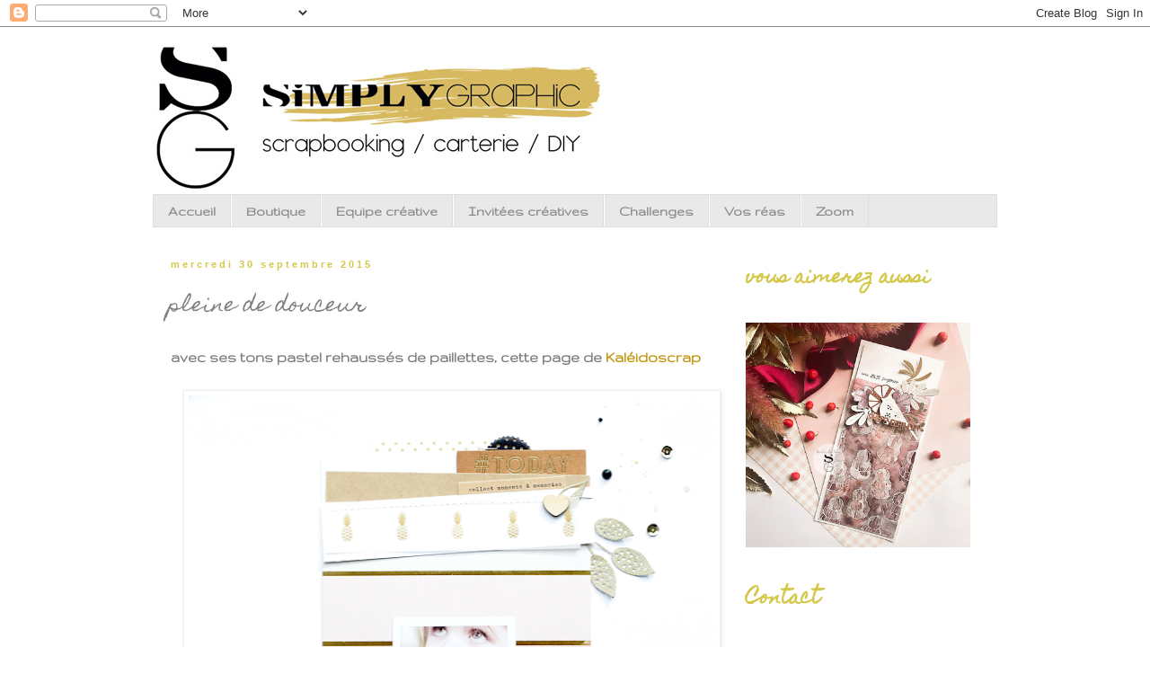

--- FILE ---
content_type: text/html; charset=UTF-8
request_url: https://simplygraphicleblog.blogspot.com/2015/09/
body_size: 23896
content:
<!DOCTYPE html>
<html class='v2' dir='ltr' lang='fr'>
<head>
<link href='https://www.blogger.com/static/v1/widgets/335934321-css_bundle_v2.css' rel='stylesheet' type='text/css'/>
<meta content='width=1100' name='viewport'/>
<meta content='text/html; charset=UTF-8' http-equiv='Content-Type'/>
<meta content='blogger' name='generator'/>
<link href='https://simplygraphicleblog.blogspot.com/favicon.ico' rel='icon' type='image/x-icon'/>
<link href='http://simplygraphicleblog.blogspot.com/2015/09/' rel='canonical'/>
<link rel="alternate" type="application/atom+xml" title="simply graphic - Atom" href="https://simplygraphicleblog.blogspot.com/feeds/posts/default" />
<link rel="alternate" type="application/rss+xml" title="simply graphic - RSS" href="https://simplygraphicleblog.blogspot.com/feeds/posts/default?alt=rss" />
<link rel="service.post" type="application/atom+xml" title="simply graphic - Atom" href="https://www.blogger.com/feeds/3607936817232669224/posts/default" />
<!--Can't find substitution for tag [blog.ieCssRetrofitLinks]-->
<meta content='http://simplygraphicleblog.blogspot.com/2015/09/' property='og:url'/>
<meta content='simply graphic' property='og:title'/>
<meta content='' property='og:description'/>
<title>simply graphic: septembre 2015</title>
<style type='text/css'>@font-face{font-family:'Gruppo';font-style:normal;font-weight:400;font-display:swap;src:url(//fonts.gstatic.com/s/gruppo/v23/WwkfxPmzE06v_ZW1UHrBGoIAUOo5.woff2)format('woff2');unicode-range:U+0100-02BA,U+02BD-02C5,U+02C7-02CC,U+02CE-02D7,U+02DD-02FF,U+0304,U+0308,U+0329,U+1D00-1DBF,U+1E00-1E9F,U+1EF2-1EFF,U+2020,U+20A0-20AB,U+20AD-20C0,U+2113,U+2C60-2C7F,U+A720-A7FF;}@font-face{font-family:'Gruppo';font-style:normal;font-weight:400;font-display:swap;src:url(//fonts.gstatic.com/s/gruppo/v23/WwkfxPmzE06v_ZW1XnrBGoIAUA.woff2)format('woff2');unicode-range:U+0000-00FF,U+0131,U+0152-0153,U+02BB-02BC,U+02C6,U+02DA,U+02DC,U+0304,U+0308,U+0329,U+2000-206F,U+20AC,U+2122,U+2191,U+2193,U+2212,U+2215,U+FEFF,U+FFFD;}@font-face{font-family:'Homemade Apple';font-style:normal;font-weight:400;font-display:swap;src:url(//fonts.gstatic.com/s/homemadeapple/v24/Qw3EZQFXECDrI2q789EKQZJob0x6XHgOiJM6.woff2)format('woff2');unicode-range:U+0000-00FF,U+0131,U+0152-0153,U+02BB-02BC,U+02C6,U+02DA,U+02DC,U+0304,U+0308,U+0329,U+2000-206F,U+20AC,U+2122,U+2191,U+2193,U+2212,U+2215,U+FEFF,U+FFFD;}</style>
<style id='page-skin-1' type='text/css'><!--
/*
-----------------------------------------------
Blogger Template Style
Name:     Simple
Designer: Blogger
URL:      www.blogger.com
----------------------------------------------- */
/* Content
----------------------------------------------- */
body {
font: normal bold 16px Gruppo;
color: #777777;
background: #ffffff none repeat scroll top left;
padding: 0 0 0 0;
}
html body .region-inner {
min-width: 0;
max-width: 100%;
width: auto;
}
h2 {
font-size: 22px;
}
a:link {
text-decoration:none;
color: #7f7f7f;
}
a:visited {
text-decoration:none;
color: #888888;
}
a:hover {
text-decoration:underline;
color: #bbbbbb;
}
.body-fauxcolumn-outer .fauxcolumn-inner {
background: transparent none repeat scroll top left;
_background-image: none;
}
.body-fauxcolumn-outer .cap-top {
position: absolute;
z-index: 1;
height: 400px;
width: 100%;
}
.body-fauxcolumn-outer .cap-top .cap-left {
width: 100%;
background: transparent none repeat-x scroll top left;
_background-image: none;
}
.content-outer {
-moz-box-shadow: 0 0 0 rgba(0, 0, 0, .15);
-webkit-box-shadow: 0 0 0 rgba(0, 0, 0, .15);
-goog-ms-box-shadow: 0 0 0 #333333;
box-shadow: 0 0 0 rgba(0, 0, 0, .15);
margin-bottom: 1px;
}
.content-inner {
padding: 10px 40px;
}
.content-inner {
background-color: #ffffff;
}
/* Header
----------------------------------------------- */
.header-outer {
background: transparent none repeat-x scroll 0 -400px;
_background-image: none;
}
.Header h1 {
font: normal normal 40px 'Trebuchet MS',Trebuchet,Verdana,sans-serif;
color: #000000;
text-shadow: 0 0 0 rgba(0, 0, 0, .2);
}
.Header h1 a {
color: #000000;
}
.Header .description {
font-size: 18px;
color: #000000;
}
.header-inner .Header .titlewrapper {
padding: 22px 0;
}
.header-inner .Header .descriptionwrapper {
padding: 0 0;
}
/* Tabs
----------------------------------------------- */
.tabs-inner .section:first-child {
border-top: 0 solid #dddddd;
}
.tabs-inner .section:first-child ul {
margin-top: -1px;
border-top: 1px solid #dddddd;
border-left: 1px solid #dddddd;
border-right: 1px solid #dddddd;
}
.tabs-inner .widget ul {
background: #e9e9e9 none repeat-x scroll 0 -800px;
_background-image: none;
border-bottom: 1px solid #dddddd;
margin-top: 0;
margin-left: -30px;
margin-right: -30px;
}
.tabs-inner .widget li a {
display: inline-block;
padding: .6em 1em;
font: normal bold 16px Gruppo;
color: #888888;
border-left: 1px solid #ffffff;
border-right: 1px solid #dddddd;
}
.tabs-inner .widget li:first-child a {
border-left: none;
}
.tabs-inner .widget li.selected a, .tabs-inner .widget li a:hover {
color: #888888;
background-color: #e9e9e9;
text-decoration: none;
}
/* Columns
----------------------------------------------- */
.main-outer {
border-top: 0 solid transparent;
}
.fauxcolumn-left-outer .fauxcolumn-inner {
border-right: 1px solid transparent;
}
.fauxcolumn-right-outer .fauxcolumn-inner {
border-left: 1px solid transparent;
}
/* Headings
----------------------------------------------- */
div.widget > h2,
div.widget h2.title {
margin: 0 0 1em 0;
font: normal bold 20px Homemade Apple;
color: #d4c84a;
}
/* Widgets
----------------------------------------------- */
.widget .zippy {
color: #777777;
text-shadow: 2px 2px 1px rgba(0, 0, 0, .1);
}
.widget .popular-posts ul {
list-style: none;
}
/* Posts
----------------------------------------------- */
h2.date-header {
font: normal bold 11px Arial, Tahoma, Helvetica, FreeSans, sans-serif;
}
.date-header span {
background-color: #ffffff;
color: #d4c84a;
padding: 0.4em;
letter-spacing: 3px;
margin: inherit;
}
.main-inner {
padding-top: 35px;
padding-bottom: 65px;
}
.main-inner .column-center-inner {
padding: 0 0;
}
.main-inner .column-center-inner .section {
margin: 0 1em;
}
.post {
margin: 0 0 45px 0;
}
h3.post-title, .comments h4 {
font: normal normal 22px Homemade Apple;
margin: .75em 0 0;
}
.post-body {
font-size: 110%;
line-height: 1.4;
position: relative;
}
.post-body img, .post-body .tr-caption-container, .Profile img, .Image img,
.BlogList .item-thumbnail img {
padding: 2px;
background: #ffffff;
border: 1px solid #eeeeee;
-moz-box-shadow: 1px 1px 5px rgba(0, 0, 0, .1);
-webkit-box-shadow: 1px 1px 5px rgba(0, 0, 0, .1);
box-shadow: 1px 1px 5px rgba(0, 0, 0, .1);
}
.post-body img, .post-body .tr-caption-container {
padding: 5px;
}
.post-body .tr-caption-container {
color: #777777;
}
.post-body .tr-caption-container img {
padding: 0;
background: transparent;
border: none;
-moz-box-shadow: 0 0 0 rgba(0, 0, 0, .1);
-webkit-box-shadow: 0 0 0 rgba(0, 0, 0, .1);
box-shadow: 0 0 0 rgba(0, 0, 0, .1);
}
.post-header {
margin: 0 0 1.5em;
line-height: 1.6;
font-size: 90%;
}
.post-footer {
margin: 20px -2px 0;
padding: 5px 10px;
color: #666666;
background-color: #eeeeee;
border-bottom: 1px solid #eeeeee;
line-height: 1.6;
font-size: 90%;
}
#comments .comment-author {
padding-top: 1.5em;
border-top: 1px solid transparent;
background-position: 0 1.5em;
}
#comments .comment-author:first-child {
padding-top: 0;
border-top: none;
}
.avatar-image-container {
margin: .2em 0 0;
}
#comments .avatar-image-container img {
border: 1px solid #eeeeee;
}
/* Comments
----------------------------------------------- */
.comments .comments-content .icon.blog-author {
background-repeat: no-repeat;
background-image: url([data-uri]);
}
.comments .comments-content .loadmore a {
border-top: 1px solid #777777;
border-bottom: 1px solid #777777;
}
.comments .comment-thread.inline-thread {
background-color: #eeeeee;
}
.comments .continue {
border-top: 2px solid #777777;
}
/* Accents
---------------------------------------------- */
.section-columns td.columns-cell {
border-left: 1px solid transparent;
}
.blog-pager {
background: transparent url(//www.blogblog.com/1kt/simple/paging_dot.png) repeat-x scroll top center;
}
.blog-pager-older-link, .home-link,
.blog-pager-newer-link {
background-color: #ffffff;
padding: 5px;
}
.footer-outer {
border-top: 1px dashed #bbbbbb;
}
/* Mobile
----------------------------------------------- */
body.mobile  {
background-size: auto;
}
.mobile .body-fauxcolumn-outer {
background: transparent none repeat scroll top left;
}
.mobile .body-fauxcolumn-outer .cap-top {
background-size: 100% auto;
}
.mobile .content-outer {
-webkit-box-shadow: 0 0 3px rgba(0, 0, 0, .15);
box-shadow: 0 0 3px rgba(0, 0, 0, .15);
}
.mobile .tabs-inner .widget ul {
margin-left: 0;
margin-right: 0;
}
.mobile .post {
margin: 0;
}
.mobile .main-inner .column-center-inner .section {
margin: 0;
}
.mobile .date-header span {
padding: 0.1em 10px;
margin: 0 -10px;
}
.mobile h3.post-title {
margin: 0;
}
.mobile .blog-pager {
background: transparent none no-repeat scroll top center;
}
.mobile .footer-outer {
border-top: none;
}
.mobile .main-inner, .mobile .footer-inner {
background-color: #ffffff;
}
.mobile-index-contents {
color: #777777;
}
.mobile-link-button {
background-color: #7f7f7f;
}
.mobile-link-button a:link, .mobile-link-button a:visited {
color: #ffffff;
}
.mobile .tabs-inner .section:first-child {
border-top: none;
}
.mobile .tabs-inner .PageList .widget-content {
background-color: #e9e9e9;
color: #888888;
border-top: 1px solid #dddddd;
border-bottom: 1px solid #dddddd;
}
.mobile .tabs-inner .PageList .widget-content .pagelist-arrow {
border-left: 1px solid #dddddd;
}

--></style>
<style id='template-skin-1' type='text/css'><!--
body {
min-width: 1020px;
}
.content-outer, .content-fauxcolumn-outer, .region-inner {
min-width: 1020px;
max-width: 1020px;
_width: 1020px;
}
.main-inner .columns {
padding-left: 0px;
padding-right: 310px;
}
.main-inner .fauxcolumn-center-outer {
left: 0px;
right: 310px;
/* IE6 does not respect left and right together */
_width: expression(this.parentNode.offsetWidth -
parseInt("0px") -
parseInt("310px") + 'px');
}
.main-inner .fauxcolumn-left-outer {
width: 0px;
}
.main-inner .fauxcolumn-right-outer {
width: 310px;
}
.main-inner .column-left-outer {
width: 0px;
right: 100%;
margin-left: -0px;
}
.main-inner .column-right-outer {
width: 310px;
margin-right: -310px;
}
#layout {
min-width: 0;
}
#layout .content-outer {
min-width: 0;
width: 800px;
}
#layout .region-inner {
min-width: 0;
width: auto;
}
body#layout div.add_widget {
padding: 8px;
}
body#layout div.add_widget a {
margin-left: 32px;
}
--></style>
<link href='https://www.blogger.com/dyn-css/authorization.css?targetBlogID=3607936817232669224&amp;zx=85ae1c1f-ee98-45c7-b49e-02d6c22a7eb9' media='none' onload='if(media!=&#39;all&#39;)media=&#39;all&#39;' rel='stylesheet'/><noscript><link href='https://www.blogger.com/dyn-css/authorization.css?targetBlogID=3607936817232669224&amp;zx=85ae1c1f-ee98-45c7-b49e-02d6c22a7eb9' rel='stylesheet'/></noscript>
<meta name='google-adsense-platform-account' content='ca-host-pub-1556223355139109'/>
<meta name='google-adsense-platform-domain' content='blogspot.com'/>

</head>
<body class='loading variant-simplysimple'>
<div class='navbar section' id='navbar' name='Navbar'><div class='widget Navbar' data-version='1' id='Navbar1'><script type="text/javascript">
    function setAttributeOnload(object, attribute, val) {
      if(window.addEventListener) {
        window.addEventListener('load',
          function(){ object[attribute] = val; }, false);
      } else {
        window.attachEvent('onload', function(){ object[attribute] = val; });
      }
    }
  </script>
<div id="navbar-iframe-container"></div>
<script type="text/javascript" src="https://apis.google.com/js/platform.js"></script>
<script type="text/javascript">
      gapi.load("gapi.iframes:gapi.iframes.style.bubble", function() {
        if (gapi.iframes && gapi.iframes.getContext) {
          gapi.iframes.getContext().openChild({
              url: 'https://www.blogger.com/navbar/3607936817232669224?origin\x3dhttps://simplygraphicleblog.blogspot.com',
              where: document.getElementById("navbar-iframe-container"),
              id: "navbar-iframe"
          });
        }
      });
    </script><script type="text/javascript">
(function() {
var script = document.createElement('script');
script.type = 'text/javascript';
script.src = '//pagead2.googlesyndication.com/pagead/js/google_top_exp.js';
var head = document.getElementsByTagName('head')[0];
if (head) {
head.appendChild(script);
}})();
</script>
</div></div>
<div class='body-fauxcolumns'>
<div class='fauxcolumn-outer body-fauxcolumn-outer'>
<div class='cap-top'>
<div class='cap-left'></div>
<div class='cap-right'></div>
</div>
<div class='fauxborder-left'>
<div class='fauxborder-right'></div>
<div class='fauxcolumn-inner'>
</div>
</div>
<div class='cap-bottom'>
<div class='cap-left'></div>
<div class='cap-right'></div>
</div>
</div>
</div>
<div class='content'>
<div class='content-fauxcolumns'>
<div class='fauxcolumn-outer content-fauxcolumn-outer'>
<div class='cap-top'>
<div class='cap-left'></div>
<div class='cap-right'></div>
</div>
<div class='fauxborder-left'>
<div class='fauxborder-right'></div>
<div class='fauxcolumn-inner'>
</div>
</div>
<div class='cap-bottom'>
<div class='cap-left'></div>
<div class='cap-right'></div>
</div>
</div>
</div>
<div class='content-outer'>
<div class='content-cap-top cap-top'>
<div class='cap-left'></div>
<div class='cap-right'></div>
</div>
<div class='fauxborder-left content-fauxborder-left'>
<div class='fauxborder-right content-fauxborder-right'></div>
<div class='content-inner'>
<header>
<div class='header-outer'>
<div class='header-cap-top cap-top'>
<div class='cap-left'></div>
<div class='cap-right'></div>
</div>
<div class='fauxborder-left header-fauxborder-left'>
<div class='fauxborder-right header-fauxborder-right'></div>
<div class='region-inner header-inner'>
<div class='header section' id='header' name='En-tête'><div class='widget Header' data-version='1' id='Header1'>
<div id='header-inner'>
<a href='https://simplygraphicleblog.blogspot.com/' style='display: block'>
<img alt='simply graphic' height='177px; ' id='Header1_headerimg' src='https://blogger.googleusercontent.com/img/b/R29vZ2xl/AVvXsEjEcuHU4e48QctwWtrHw2WNTQQonRBNsIm_DDOOa96nyayduCBiQR4t2s1KYg35tpqDZs22K5jBJ130bVdgAUhtjIgRROwyK8i-d1ZCJxz-8nGiNuNglIIQQP67ZAcE4OSUyfw1qw8iCdE/s1600/banni%25C3%25A8re+nv+logo+copie.jpg' style='display: block' width='500px; '/>
</a>
</div>
</div></div>
</div>
</div>
<div class='header-cap-bottom cap-bottom'>
<div class='cap-left'></div>
<div class='cap-right'></div>
</div>
</div>
</header>
<div class='tabs-outer'>
<div class='tabs-cap-top cap-top'>
<div class='cap-left'></div>
<div class='cap-right'></div>
</div>
<div class='fauxborder-left tabs-fauxborder-left'>
<div class='fauxborder-right tabs-fauxborder-right'></div>
<div class='region-inner tabs-inner'>
<div class='tabs section' id='crosscol' name='Toutes les colonnes'><div class='widget PageList' data-version='1' id='PageList1'>
<h2>Pages</h2>
<div class='widget-content'>
<ul>
<li>
<a href='https://simplygraphicleblog.blogspot.com/'>Accueil</a>
</li>
<li>
<a href='http://simplygraphic.fr'>Boutique</a>
</li>
<li>
<a href='http://simplygraphicleblog.blogspot.com/search/label/Equipe créative'>Equipe créative</a>
</li>
<li>
<a href='http://simplygraphicleblog.blogspot.com/search/label/Invitées créatives'>Invitées créatives</a>
</li>
<li>
<a href='http://simplygraphicleblog.blogspot.com/search/label/challenges'>Challenges</a>
</li>
<li>
<a href='http://simplygraphicleblog.blogspot.com/search/label/vos%20r%C3%A9as'>Vos réas</a>
</li>
<li>
<a href='http://simplygraphicleblog.blogspot.com/search/label/Zoom'>Zoom</a>
</li>
</ul>
<div class='clear'></div>
</div>
</div></div>
<div class='tabs no-items section' id='crosscol-overflow' name='Cross-Column 2'></div>
</div>
</div>
<div class='tabs-cap-bottom cap-bottom'>
<div class='cap-left'></div>
<div class='cap-right'></div>
</div>
</div>
<div class='main-outer'>
<div class='main-cap-top cap-top'>
<div class='cap-left'></div>
<div class='cap-right'></div>
</div>
<div class='fauxborder-left main-fauxborder-left'>
<div class='fauxborder-right main-fauxborder-right'></div>
<div class='region-inner main-inner'>
<div class='columns fauxcolumns'>
<div class='fauxcolumn-outer fauxcolumn-center-outer'>
<div class='cap-top'>
<div class='cap-left'></div>
<div class='cap-right'></div>
</div>
<div class='fauxborder-left'>
<div class='fauxborder-right'></div>
<div class='fauxcolumn-inner'>
</div>
</div>
<div class='cap-bottom'>
<div class='cap-left'></div>
<div class='cap-right'></div>
</div>
</div>
<div class='fauxcolumn-outer fauxcolumn-left-outer'>
<div class='cap-top'>
<div class='cap-left'></div>
<div class='cap-right'></div>
</div>
<div class='fauxborder-left'>
<div class='fauxborder-right'></div>
<div class='fauxcolumn-inner'>
</div>
</div>
<div class='cap-bottom'>
<div class='cap-left'></div>
<div class='cap-right'></div>
</div>
</div>
<div class='fauxcolumn-outer fauxcolumn-right-outer'>
<div class='cap-top'>
<div class='cap-left'></div>
<div class='cap-right'></div>
</div>
<div class='fauxborder-left'>
<div class='fauxborder-right'></div>
<div class='fauxcolumn-inner'>
</div>
</div>
<div class='cap-bottom'>
<div class='cap-left'></div>
<div class='cap-right'></div>
</div>
</div>
<!-- corrects IE6 width calculation -->
<div class='columns-inner'>
<div class='column-center-outer'>
<div class='column-center-inner'>
<div class='main section' id='main' name='Principal'><div class='widget Blog' data-version='1' id='Blog1'>
<div class='blog-posts hfeed'>

          <div class="date-outer">
        
<h2 class='date-header'><span>mercredi 30 septembre 2015</span></h2>

          <div class="date-posts">
        
<div class='post-outer'>
<div class='post hentry uncustomized-post-template' itemprop='blogPost' itemscope='itemscope' itemtype='http://schema.org/BlogPosting'>
<meta content='https://blogger.googleusercontent.com/img/b/R29vZ2xl/AVvXsEieXiFqa8KoR_Z_d9jnex5fGshDJ96vNfcRYGak3CHiBWDCPQRSEX4t_pKwFrKLyrIuZscd9rSF0iVRDR_cKnjVR9adqc-7Yft0riCiG1DO2JwsCRnOhH6cT7S-mtPb1X7bjdn08I1BOEs/s640/utJkC6Q5dk2FWxP656Tnm4rVAJaPdr5_NOXlcGSQgls.png' itemprop='image_url'/>
<meta content='3607936817232669224' itemprop='blogId'/>
<meta content='4658361782893476368' itemprop='postId'/>
<a name='4658361782893476368'></a>
<h3 class='post-title entry-title' itemprop='name'>
<a href='https://simplygraphicleblog.blogspot.com/2015/09/pleine-de-douceur.html'>pleine de douceur </a>
</h3>
<div class='post-header'>
<div class='post-header-line-1'></div>
</div>
<div class='post-body entry-content' id='post-body-4658361782893476368' itemprop='description articleBody'>
<div style="text-align: center;">
avec ses tons pastel rehaussés de paillettes, cette page de<span style="color: #bf9000;"><b> Kaléidoscrap</b></span></div>
<div style="text-align: center;">
<br /></div>
<div class="separator" style="clear: both; text-align: center;">
<a href="https://blogger.googleusercontent.com/img/b/R29vZ2xl/AVvXsEieXiFqa8KoR_Z_d9jnex5fGshDJ96vNfcRYGak3CHiBWDCPQRSEX4t_pKwFrKLyrIuZscd9rSF0iVRDR_cKnjVR9adqc-7Yft0riCiG1DO2JwsCRnOhH6cT7S-mtPb1X7bjdn08I1BOEs/s1600/utJkC6Q5dk2FWxP656Tnm4rVAJaPdr5_NOXlcGSQgls.png" imageanchor="1" style="margin-left: 1em; margin-right: 1em;"><img border="0" height="640" src="https://blogger.googleusercontent.com/img/b/R29vZ2xl/AVvXsEieXiFqa8KoR_Z_d9jnex5fGshDJ96vNfcRYGak3CHiBWDCPQRSEX4t_pKwFrKLyrIuZscd9rSF0iVRDR_cKnjVR9adqc-7Yft0riCiG1DO2JwsCRnOhH6cT7S-mtPb1X7bjdn08I1BOEs/s640/utJkC6Q5dk2FWxP656Tnm4rVAJaPdr5_NOXlcGSQgls.png" width="586" /></a></div>
<div style="text-align: center;">
<br /></div>
<div style="text-align: center;">
<br /></div>
<div class="separator" style="clear: both; text-align: center;">
<a href="https://blogger.googleusercontent.com/img/b/R29vZ2xl/AVvXsEitUtIZvYjH2N2Ppfr6H49flShZm2IftyKm5Gp1oCOn87YuDzh5pROyhxQ_oDrrGWeG_sWWbKUIg8WRd9pKk1D7Nu23HO23z6s3erOyISgXirwLzX2nGSdpK4ktF6jt47HT1cLTbZMfMl8/s1600/2qpwDniFv2nYjPtp5lssVPJl7j8k0xMUvSjbWL64c8Q%252CvgAeVvphMK-7Q_t_Jv6vKfHzRmVzXksYWHDFvHzVy34.jpg" imageanchor="1" style="margin-left: 1em; margin-right: 1em;"><img border="0" height="400" src="https://blogger.googleusercontent.com/img/b/R29vZ2xl/AVvXsEitUtIZvYjH2N2Ppfr6H49flShZm2IftyKm5Gp1oCOn87YuDzh5pROyhxQ_oDrrGWeG_sWWbKUIg8WRd9pKk1D7Nu23HO23z6s3erOyISgXirwLzX2nGSdpK4ktF6jt47HT1cLTbZMfMl8/s400/2qpwDniFv2nYjPtp5lssVPJl7j8k0xMUvSjbWL64c8Q%252CvgAeVvphMK-7Q_t_Jv6vKfHzRmVzXksYWHDFvHzVy34.jpg" width="266" /></a></div>
<br />
<div class="separator" style="clear: both; text-align: center;">
<a href="https://blogger.googleusercontent.com/img/b/R29vZ2xl/AVvXsEgD7H-cGdQ8fwXeeZ-d8uRSwpgsQcqVY97R17q9SWMwpcILEfz9H13k_A_bHNyW4QFhV7-lGSv7OqlnlQZmEHANkTucmENDZtAlAJTyu0z_rYSudy9ojA0gR6y6L87fq8bPVUMKELR5Fls/s1600/tScH7IcGFESJobQ9clJ7k0d6jaho9dTMF50yhpLEcho%252CyNpcMU0gzamK_r3eaG22lV4smNuN6vphpH2MixNMJrA.jpg" imageanchor="1" style="margin-left: 1em; margin-right: 1em;"><img border="0" height="266" src="https://blogger.googleusercontent.com/img/b/R29vZ2xl/AVvXsEgD7H-cGdQ8fwXeeZ-d8uRSwpgsQcqVY97R17q9SWMwpcILEfz9H13k_A_bHNyW4QFhV7-lGSv7OqlnlQZmEHANkTucmENDZtAlAJTyu0z_rYSudy9ojA0gR6y6L87fq8bPVUMKELR5Fls/s400/tScH7IcGFESJobQ9clJ7k0d6jaho9dTMF50yhpLEcho%252CyNpcMU0gzamK_r3eaG22lV4smNuN6vphpH2MixNMJrA.jpg" width="400" /></a></div>
<br />
<div class="separator" style="clear: both; text-align: center;">
<br /></div>
<div class="separator" style="clear: both; text-align: center;">
<br /></div>
<div style="text-align: center;">
<span style="color: #bf9000;"><b>produits Simply Graphic utilisés:</b></span></div>
<div style="text-align: center;">
<br /></div>
<div style="text-align: center;">
</div>
<!-- inlinkz code start -->

   <br />
<div class="ProjectManagerContainer" id="154243">
<div class="_InLinkzPMDiv">
<table border="0" cellpadding="2" cellspacing="0"><tbody>
<tr><td><div style="display: table-cell; float: left; height: 239px; text-align: center;">
<div style="display: table-cell; height: 154px; vertical-align: middle; width: 157px;">
<a href="http://lm.inlinkz.com/go.php?i=514010&amp;c=154243" rel="nofollow" target="_blank" title="dies flÃ&#168;ches"><img border="0" class="_inlinkzI" src="https://lh3.googleusercontent.com/blogger_img_proxy/AEn0k_ukZkCSvTLynqqxFy3aNuoo2QFl1nCocag5FP_aehHD90dHqVBrd5_hufsQIvMQtO7g4KCBnmUf5pNjZ3UbPAa8SsZRvAgUIvAgmIwNd-oPDBl08S64xNp6o2lrOfq-IdngtK0=s0-d"></a></div>
<div style="line-height: 1.1; overflow: hidden; text-align: center; vertical-align: bottom; width: 157px;">
<a href="http://lm.inlinkz.com/go.php?i=514010&amp;c=154243" rel="nofollow" target="_blank" title="dies flÃ&#168;ches">dies flÃ&#168;ches</a></div>
</div>
</td><td><div style="display: table-cell; float: left; height: 239px; text-align: center;">
<div style="display: table-cell; height: 154px; vertical-align: middle; width: 157px;">
<a href="http://lm.inlinkz.com/go.php?i=848955&amp;c=154243" rel="nofollow" target="_blank" title="dies petit assortiment d&#39;automne"><img border="0" class="_inlinkzI" src="https://lh3.googleusercontent.com/blogger_img_proxy/AEn0k_vKkqJN9ba4T9FhjL393h4rrxV4EYStqs9tvQMB71TOxJ3yXBtcBtnGoKgfRdB2gZAGaTanMdu9DvK3EKjOplJ6cixHOV-Vy_xVI9xjzX08xsTQJ6ShaPMcTMchVH5PL3yxTxn-=s0-d"></a></div>
<div style="line-height: 1.1; overflow: hidden; text-align: center; vertical-align: bottom; width: 157px;">
<a href="http://lm.inlinkz.com/go.php?i=848955&amp;c=154243" rel="nofollow" target="_blank" title="dies petit assortiment d&#39;automne">dies petit assortiment d'automne</a></div>
</div>
</td><td><div style="display: table-cell; float: left; height: 239px; text-align: center;">
<div style="display: table-cell; height: 154px; vertical-align: middle; width: 157px;">
<a href="http://lm.inlinkz.com/go.php?i=848951&amp;c=154243" rel="nofollow" target="_blank" title="planche bonne nouvelle"><img border="0" class="_inlinkzI" src="https://lh3.googleusercontent.com/blogger_img_proxy/AEn0k_vtEPiGAYzbsdEJMIu-3dsrnqE9Vt7_eEdZ5Njpmk3OW6wiQF7wy2J22lVI26bwkGAUmDQavvmQ2_f_h_35RBJt-tHqe0KsRtzI3t-qRBmbtyDmLKWkYNZxB4Ymb_6LiJqxKCk=s0-d"></a></div>
<div style="line-height: 1.1; overflow: hidden; text-align: center; vertical-align: bottom; width: 157px;">
<a href="http://lm.inlinkz.com/go.php?i=848951&amp;c=154243" rel="nofollow" target="_blank" title="planche bonne nouvelle">planche bonne nouvelle</a></div>
</div>
</td></tr>
</tbody></table>
</div>
<div>
<a class="_LMLogo" href="http://new.inlinkz.com/pm.php?utm_source=prdlist&amp;utm_medium=widget_o&amp;utm_campaign=powered" rel="nofollow" style="color: #bbbbbb; font: normal normal normal 10px/normal arial; text-decoration: none;" target="_blank">InLinkz.com</a></div>
</div>
<script src="//static.inlinkz.com/ppr.js" type="text/javascript"></script>
<!-- inlinkz code end -->
<div style='clear: both;'></div>
</div>
<div class='post-footer'>
<div class='post-footer-line post-footer-line-1'>
<span class='post-author vcard'>
Publié par
<span class='fn' itemprop='author' itemscope='itemscope' itemtype='http://schema.org/Person'>
<meta content='https://www.blogger.com/profile/09163210808050286422' itemprop='url'/>
<a class='g-profile' href='https://www.blogger.com/profile/09163210808050286422' rel='author' title='author profile'>
<span itemprop='name'>Sophie</span>
</a>
</span>
</span>
<span class='post-timestamp'>
à
<meta content='http://simplygraphicleblog.blogspot.com/2015/09/pleine-de-douceur.html' itemprop='url'/>
<a class='timestamp-link' href='https://simplygraphicleblog.blogspot.com/2015/09/pleine-de-douceur.html' rel='bookmark' title='permanent link'><abbr class='published' itemprop='datePublished' title='2015-09-30T09:31:00+02:00'>09:31</abbr></a>
</span>
<span class='post-comment-link'>
<a class='comment-link' href='https://simplygraphicleblog.blogspot.com/2015/09/pleine-de-douceur.html#comment-form' onclick=''>
5&#160;commentaires:
  </a>
</span>
<span class='post-icons'>
<span class='item-control blog-admin pid-1336021982'>
<a href='https://www.blogger.com/post-edit.g?blogID=3607936817232669224&postID=4658361782893476368&from=pencil' title='Modifier l&#39;article'>
<img alt='' class='icon-action' height='18' src='https://resources.blogblog.com/img/icon18_edit_allbkg.gif' width='18'/>
</a>
</span>
</span>
<div class='post-share-buttons goog-inline-block'>
<a class='goog-inline-block share-button sb-email' href='https://www.blogger.com/share-post.g?blogID=3607936817232669224&postID=4658361782893476368&target=email' target='_blank' title='Envoyer par e-mail'><span class='share-button-link-text'>Envoyer par e-mail</span></a><a class='goog-inline-block share-button sb-blog' href='https://www.blogger.com/share-post.g?blogID=3607936817232669224&postID=4658361782893476368&target=blog' onclick='window.open(this.href, "_blank", "height=270,width=475"); return false;' target='_blank' title='BlogThis!'><span class='share-button-link-text'>BlogThis!</span></a><a class='goog-inline-block share-button sb-twitter' href='https://www.blogger.com/share-post.g?blogID=3607936817232669224&postID=4658361782893476368&target=twitter' target='_blank' title='Partager sur X'><span class='share-button-link-text'>Partager sur X</span></a><a class='goog-inline-block share-button sb-facebook' href='https://www.blogger.com/share-post.g?blogID=3607936817232669224&postID=4658361782893476368&target=facebook' onclick='window.open(this.href, "_blank", "height=430,width=640"); return false;' target='_blank' title='Partager sur Facebook'><span class='share-button-link-text'>Partager sur Facebook</span></a><a class='goog-inline-block share-button sb-pinterest' href='https://www.blogger.com/share-post.g?blogID=3607936817232669224&postID=4658361782893476368&target=pinterest' target='_blank' title='Partager sur Pinterest'><span class='share-button-link-text'>Partager sur Pinterest</span></a>
</div>
</div>
<div class='post-footer-line post-footer-line-2'>
<span class='post-labels'>
Libellés :
<a href='https://simplygraphicleblog.blogspot.com/search/label/Invit%C3%A9es%20cr%C3%A9atives' rel='tag'>Invitées créatives</a>,
<a href='https://simplygraphicleblog.blogspot.com/search/label/pages' rel='tag'>pages</a>
</span>
</div>
<div class='post-footer-line post-footer-line-3'>
<span class='post-location'>
</span>
</div>
</div>
</div>
</div>

          </div></div>
        

          <div class="date-outer">
        
<h2 class='date-header'><span>mardi 29 septembre 2015</span></h2>

          <div class="date-posts">
        
<div class='post-outer'>
<div class='post hentry uncustomized-post-template' itemprop='blogPost' itemscope='itemscope' itemtype='http://schema.org/BlogPosting'>
<meta content='https://blogger.googleusercontent.com/img/b/R29vZ2xl/AVvXsEh35Bn-WRhhKW8DZwuRRC_YOPG9mzCLlzd-O0CrkgT6t99BUgPiRQ9fi4oVTd1Aef2G7mTS7vYYL-4gIereWJ6mfZcHuyhJkVU2jWkbjrVIQ2N7n6QJxn0hKOxMiBRR5jBjQ_Il0-AM0cw/s640/DSC_0032.jpg' itemprop='image_url'/>
<meta content='3607936817232669224' itemprop='blogId'/>
<meta content='4217726095647460487' itemprop='postId'/>
<a name='4217726095647460487'></a>
<h3 class='post-title entry-title' itemprop='name'>
<a href='https://simplygraphicleblog.blogspot.com/2015/09/de-jolies-couleurs.html'>de jolies couleurs</a>
</h3>
<div class='post-header'>
<div class='post-header-line-1'></div>
</div>
<div class='post-body entry-content' id='post-body-4217726095647460487' itemprop='description articleBody'>
<div style="text-align: center;">
sur cette carte réalisée par <span style="color: #bf9000;"><b>Christine B</b></span><br />
<br /></div>
<div class="separator" style="clear: both; text-align: center;">
<a href="https://blogger.googleusercontent.com/img/b/R29vZ2xl/AVvXsEh35Bn-WRhhKW8DZwuRRC_YOPG9mzCLlzd-O0CrkgT6t99BUgPiRQ9fi4oVTd1Aef2G7mTS7vYYL-4gIereWJ6mfZcHuyhJkVU2jWkbjrVIQ2N7n6QJxn0hKOxMiBRR5jBjQ_Il0-AM0cw/s1600/DSC_0032.jpg" imageanchor="1" style="margin-left: 1em; margin-right: 1em;"><img border="0" height="640" src="https://blogger.googleusercontent.com/img/b/R29vZ2xl/AVvXsEh35Bn-WRhhKW8DZwuRRC_YOPG9mzCLlzd-O0CrkgT6t99BUgPiRQ9fi4oVTd1Aef2G7mTS7vYYL-4gIereWJ6mfZcHuyhJkVU2jWkbjrVIQ2N7n6QJxn0hKOxMiBRR5jBjQ_Il0-AM0cw/s640/DSC_0032.jpg" width="422" /></a></div>
<div style="text-align: center;">
<br />
<span style="color: #bf9000;"><b>produits Simply Graphic utilisés:</b></span><br />
<br />
</div>
<!-- inlinkz code start -->

   <br />
<div class="ProjectManagerContainer" id="154240">
<div class="_InLinkzPMDiv">
<table border="0" cellpadding="2" cellspacing="0"><tbody>
<tr><td><div style="display: table-cell; float: left; height: 214px; text-align: center;">
<div style="display: table-cell; height: 129px; vertical-align: middle; width: 132px;">
<a href="http://lm.inlinkz.com/go.php?i=818034&amp;c=154240" rel="nofollow" target="_blank" title="dies trio petites feuilles"><img border="0" class="_inlinkzI" src="https://lh3.googleusercontent.com/blogger_img_proxy/AEn0k_sOjorJVjjqEFtf9d8zkeKc_c5V4aAMEwtWaV_U2JP2vbDQoEOb18F63GMyK5HSWIztGmaOGhFLMDny3sz_0pv8-dsX4s0o-d4jSzQ6MXHLaop9LP7vQBzAmq3FY7YjZj_VtZAU=s0-d"></a></div>
<div style="line-height: 1.1; overflow: hidden; text-align: center; vertical-align: bottom; width: 132px;">
<a href="http://lm.inlinkz.com/go.php?i=818034&amp;c=154240" rel="nofollow" target="_blank" title="dies trio petites feuilles">dies trio petites feuilles</a></div>
</div>
</td><td><div style="display: table-cell; float: left; height: 214px; text-align: center;">
<div style="display: table-cell; height: 129px; vertical-align: middle; width: 132px;">
<a href="http://lm.inlinkz.com/go.php?i=818028&amp;c=154240" rel="nofollow" target="_blank" title="planche remerciements et ses dies"><img border="0" class="_inlinkzI" src="https://lh3.googleusercontent.com/blogger_img_proxy/AEn0k_tQYIKab42SR-rpG8gQfEUK8C4fjLnU2Dw2nSzhUT9ASva8OJYESb4we3BOED47tVBsiVFoKQGS69GSs-u5cvmJVAm7WnWm4Wf7q0gz-L2qM_i_mzz1pBNdJot36BfzGIMF0nk=s0-d"></a></div>
<div style="line-height: 1.1; overflow: hidden; text-align: center; vertical-align: bottom; width: 132px;">
<a href="http://lm.inlinkz.com/go.php?i=818028&amp;c=154240" rel="nofollow" target="_blank" title="planche remerciements et ses dies">planche remerciements et ses dies</a></div>
</div>
</td><td><div style="display: table-cell; float: left; height: 214px; text-align: center;">
<div style="display: table-cell; height: 129px; vertical-align: middle; width: 132px;">
<a href="http://lm.inlinkz.com/go.php?i=818030&amp;c=154240" rel="nofollow" target="_blank" title="dies duo physalis"><img border="0" class="_inlinkzI" src="https://lh3.googleusercontent.com/blogger_img_proxy/AEn0k_srtEWE8FGFZpCPWS2t1yNfQ_cDAOZQDpVLLYZLZIQogaZLhLBE97KiWQAV_8lkeV3Ya90vTB1D0cuLeMV2uRNPIpWITJwSMzkUBekWjWIrGB-0KyDewDlNElwxNaCeQvqAZvc=s0-d"></a></div>
<div style="line-height: 1.1; overflow: hidden; text-align: center; vertical-align: bottom; width: 132px;">
<a href="http://lm.inlinkz.com/go.php?i=818030&amp;c=154240" rel="nofollow" target="_blank" title="dies duo physalis">dies duo physalis</a></div>
</div>
</td><td><div style="display: table-cell; float: left; height: 214px; text-align: center;">
<div style="display: table-cell; height: 129px; vertical-align: middle; width: 132px;">
<a href="http://lm.inlinkz.com/go.php?i=818043&amp;c=154240" rel="nofollow" target="_blank" title="dies trio branchages"><img border="0" class="_inlinkzI" src="https://lh3.googleusercontent.com/blogger_img_proxy/AEn0k_sD8wxfuMkpHE6ONeAth22GLfKG3YkY0s_-M8mv9QKPtSXYzEQ4Cezaj0Xjm-dr3Opo-lao-UTNxnd4VNw4xf2Oqpu1LP_r4Q-GylLPWRqko4M7bwLc9pssQ8YYd3RmAO8iwRA=s0-d"></a></div>
<div style="line-height: 1.1; overflow: hidden; text-align: center; vertical-align: bottom; width: 132px;">
<a href="http://lm.inlinkz.com/go.php?i=818043&amp;c=154240" rel="nofollow" target="_blank" title="dies trio branchages">dies trio branchages</a></div>
</div>
</td></tr>
</tbody></table>
</div>
<div>
<a class="_LMLogo" href="http://new.inlinkz.com/pm.php?utm_source=prdlist&amp;utm_medium=widget_o&amp;utm_campaign=powered" rel="nofollow" style="color: #bbbbbb; font: normal normal normal 10px/normal arial; text-decoration: none;" target="_blank">InLinkz.com</a></div>
</div>
<script src="//static.inlinkz.com/ppr.js" type="text/javascript"></script>
<!-- inlinkz code end -->
<div style='clear: both;'></div>
</div>
<div class='post-footer'>
<div class='post-footer-line post-footer-line-1'>
<span class='post-author vcard'>
Publié par
<span class='fn' itemprop='author' itemscope='itemscope' itemtype='http://schema.org/Person'>
<meta content='https://www.blogger.com/profile/09163210808050286422' itemprop='url'/>
<a class='g-profile' href='https://www.blogger.com/profile/09163210808050286422' rel='author' title='author profile'>
<span itemprop='name'>Sophie</span>
</a>
</span>
</span>
<span class='post-timestamp'>
à
<meta content='http://simplygraphicleblog.blogspot.com/2015/09/de-jolies-couleurs.html' itemprop='url'/>
<a class='timestamp-link' href='https://simplygraphicleblog.blogspot.com/2015/09/de-jolies-couleurs.html' rel='bookmark' title='permanent link'><abbr class='published' itemprop='datePublished' title='2015-09-29T09:22:00+02:00'>09:22</abbr></a>
</span>
<span class='post-comment-link'>
<a class='comment-link' href='https://simplygraphicleblog.blogspot.com/2015/09/de-jolies-couleurs.html#comment-form' onclick=''>
8&#160;commentaires:
  </a>
</span>
<span class='post-icons'>
<span class='item-control blog-admin pid-1336021982'>
<a href='https://www.blogger.com/post-edit.g?blogID=3607936817232669224&postID=4217726095647460487&from=pencil' title='Modifier l&#39;article'>
<img alt='' class='icon-action' height='18' src='https://resources.blogblog.com/img/icon18_edit_allbkg.gif' width='18'/>
</a>
</span>
</span>
<div class='post-share-buttons goog-inline-block'>
<a class='goog-inline-block share-button sb-email' href='https://www.blogger.com/share-post.g?blogID=3607936817232669224&postID=4217726095647460487&target=email' target='_blank' title='Envoyer par e-mail'><span class='share-button-link-text'>Envoyer par e-mail</span></a><a class='goog-inline-block share-button sb-blog' href='https://www.blogger.com/share-post.g?blogID=3607936817232669224&postID=4217726095647460487&target=blog' onclick='window.open(this.href, "_blank", "height=270,width=475"); return false;' target='_blank' title='BlogThis!'><span class='share-button-link-text'>BlogThis!</span></a><a class='goog-inline-block share-button sb-twitter' href='https://www.blogger.com/share-post.g?blogID=3607936817232669224&postID=4217726095647460487&target=twitter' target='_blank' title='Partager sur X'><span class='share-button-link-text'>Partager sur X</span></a><a class='goog-inline-block share-button sb-facebook' href='https://www.blogger.com/share-post.g?blogID=3607936817232669224&postID=4217726095647460487&target=facebook' onclick='window.open(this.href, "_blank", "height=430,width=640"); return false;' target='_blank' title='Partager sur Facebook'><span class='share-button-link-text'>Partager sur Facebook</span></a><a class='goog-inline-block share-button sb-pinterest' href='https://www.blogger.com/share-post.g?blogID=3607936817232669224&postID=4217726095647460487&target=pinterest' target='_blank' title='Partager sur Pinterest'><span class='share-button-link-text'>Partager sur Pinterest</span></a>
</div>
</div>
<div class='post-footer-line post-footer-line-2'>
<span class='post-labels'>
Libellés :
<a href='https://simplygraphicleblog.blogspot.com/search/label/cartes' rel='tag'>cartes</a>,
<a href='https://simplygraphicleblog.blogspot.com/search/label/Equipe%20cr%C3%A9ative' rel='tag'>Equipe créative</a>
</span>
</div>
<div class='post-footer-line post-footer-line-3'>
<span class='post-location'>
</span>
</div>
</div>
</div>
</div>

          </div></div>
        

          <div class="date-outer">
        
<h2 class='date-header'><span>lundi 28 septembre 2015</span></h2>

          <div class="date-posts">
        
<div class='post-outer'>
<div class='post hentry uncustomized-post-template' itemprop='blogPost' itemscope='itemscope' itemtype='http://schema.org/BlogPosting'>
<meta content='https://blogger.googleusercontent.com/img/b/R29vZ2xl/AVvXsEgueJNDeKhGzHiFir5f7w-_n3ylfB5N0Pr81NGp2muy-rToTh7_Vs5GhjqL7oS2OYRFFGjOcXST4zvUwL2-yh6fn9yWbBhCt0A1gBtpne_b-NMdLe80n6fbm4_FfPdoWfvw8D9xjJkkULM/s640/img_0011.jpg' itemprop='image_url'/>
<meta content='3607936817232669224' itemprop='blogId'/>
<meta content='866566865759701946' itemprop='postId'/>
<a name='866566865759701946'></a>
<h3 class='post-title entry-title' itemprop='name'>
<a href='https://simplygraphicleblog.blogspot.com/2015/09/quand-on-mixe.html'>quand on mixe</a>
</h3>
<div class='post-header'>
<div class='post-header-line-1'></div>
</div>
<div class='post-body entry-content' id='post-body-866566865759701946' itemprop='description articleBody'>
<div style="text-align: center;">
les feuilles de l'automne dernier et celles de la nouvelle collection,</div>
<div style="text-align: center;">
ça donne ça chez <span style="color: #bf9000;"><b>Solovescrap</b></span>... et c'est subliiiiiiiime !</div>
<br />
<div class="separator" style="clear: both; text-align: center;">
<a href="https://blogger.googleusercontent.com/img/b/R29vZ2xl/AVvXsEgueJNDeKhGzHiFir5f7w-_n3ylfB5N0Pr81NGp2muy-rToTh7_Vs5GhjqL7oS2OYRFFGjOcXST4zvUwL2-yh6fn9yWbBhCt0A1gBtpne_b-NMdLe80n6fbm4_FfPdoWfvw8D9xjJkkULM/s1600/img_0011.jpg" imageanchor="1" style="margin-left: 1em; margin-right: 1em;"><img border="0" height="640" src="https://blogger.googleusercontent.com/img/b/R29vZ2xl/AVvXsEgueJNDeKhGzHiFir5f7w-_n3ylfB5N0Pr81NGp2muy-rToTh7_Vs5GhjqL7oS2OYRFFGjOcXST4zvUwL2-yh6fn9yWbBhCt0A1gBtpne_b-NMdLe80n6fbm4_FfPdoWfvw8D9xjJkkULM/s640/img_0011.jpg" width="606" /></a></div>
<br />
<div class="separator" style="clear: both; text-align: center;">
<a href="https://blogger.googleusercontent.com/img/b/R29vZ2xl/AVvXsEgTYIx2OTdUwZufshKS4wNlSi6RJVcS7vxjtNLh3kvW1ddIxFPhyphenhyphenZZLkdtaQM31SWLdClSijw8w2jAaipULZe7ANyu6blvmemUszgja4mhBkbPQTzTDCFpv8Yk4Op1JeXYmH_gCUN5o4qc/s1600/img_0013.jpg" imageanchor="1" style="margin-left: 1em; margin-right: 1em;"><img border="0" height="400" src="https://blogger.googleusercontent.com/img/b/R29vZ2xl/AVvXsEgTYIx2OTdUwZufshKS4wNlSi6RJVcS7vxjtNLh3kvW1ddIxFPhyphenhyphenZZLkdtaQM31SWLdClSijw8w2jAaipULZe7ANyu6blvmemUszgja4mhBkbPQTzTDCFpv8Yk4Op1JeXYmH_gCUN5o4qc/s400/img_0013.jpg" width="298" /></a></div>
<div style="text-align: center;">
<br /></div>
<div style="text-align: center;">
<span style="color: #bf9000;"><b>produits Simply Graphic utilisés:</b></span></div>
<div style="text-align: center;">
<br /></div>
<div style="text-align: center;">
</div>
<!-- inlinkz code start -->

   <br />
<div class="ProjectManagerContainer" id="154237">
<div class="_InLinkzPMDiv">
<table border="0" cellpadding="2" cellspacing="0"><tbody>
<tr><td><div style="display: table-cell; float: left; height: 239px; text-align: center;">
<div style="display: table-cell; height: 154px; vertical-align: middle; width: 157px;">
<a href="http://lm.inlinkz.com/go.php?i=656877&amp;c=154237" rel="nofollow" target="_blank" title="dies feuilles d&#39;automne"><img border="0" class="_inlinkzI" src="https://lh3.googleusercontent.com/blogger_img_proxy/AEn0k_tCG2ncfXCOZPqXZFjv1dGeO_ITwMdV9nLuzVoVg6yZZ_MtxrE15VXyz6Ps9nFJaGwp2G6j3nw5xl9lEVfeLMtuSN9Ej2bCvG2HMTjylbPn0OAJcIdHCs2aE69I3Be_7nivmMM=s0-d"></a></div>
<div style="line-height: 1.1; overflow: hidden; text-align: center; vertical-align: bottom; width: 157px;">
<a href="http://lm.inlinkz.com/go.php?i=656877&amp;c=154237" rel="nofollow" target="_blank" title="dies feuilles d&#39;automne">dies feuilles d'automne</a></div>
</div>
</td><td><div style="display: table-cell; float: left; height: 239px; text-align: center;">
<div style="display: table-cell; height: 154px; vertical-align: middle; width: 157px;">
<a href="http://lm.inlinkz.com/go.php?i=848951&amp;c=154237" rel="nofollow" target="_blank" title="planche bonne nouvelle"><img border="0" class="_inlinkzI" src="https://lh3.googleusercontent.com/blogger_img_proxy/AEn0k_vtEPiGAYzbsdEJMIu-3dsrnqE9Vt7_eEdZ5Njpmk3OW6wiQF7wy2J22lVI26bwkGAUmDQavvmQ2_f_h_35RBJt-tHqe0KsRtzI3t-qRBmbtyDmLKWkYNZxB4Ymb_6LiJqxKCk=s0-d"></a></div>
<div style="line-height: 1.1; overflow: hidden; text-align: center; vertical-align: bottom; width: 157px;">
<a href="http://lm.inlinkz.com/go.php?i=848951&amp;c=154237" rel="nofollow" target="_blank" title="planche bonne nouvelle">planche bonne nouvelle</a></div>
</div>
</td><td><div style="display: table-cell; float: left; height: 239px; text-align: center;">
<div style="display: table-cell; height: 154px; vertical-align: middle; width: 157px;">
<a href="http://lm.inlinkz.com/go.php?i=848966&amp;c=154237" rel="nofollow" target="_blank" title="dies feuilles asymÃ&#169;triques"><img border="0" class="_inlinkzI" src="https://lh3.googleusercontent.com/blogger_img_proxy/AEn0k_vrNSM5LQeKdJcuXL7_RumN08PAfaOXS9_YCF5F9WNvxeByA59ltzlsmLaBBNr7bM-6vYY29DPejA9Qyrxrf1B4J0MyXlVORIqde-yNucHP5R7SU8G74SB6sDS4Igy0Uq5D85Sx=s0-d"></a></div>
<div style="line-height: 1.1; overflow: hidden; text-align: center; vertical-align: bottom; width: 157px;">
<a href="http://lm.inlinkz.com/go.php?i=848966&amp;c=154237" rel="nofollow" target="_blank" title="dies feuilles asymÃ&#169;triques">dies feuilles asymÃ&#169;triques</a></div>
</div>
</td></tr>
</tbody></table>
</div>
<div>
<a class="_LMLogo" href="http://new.inlinkz.com/pm.php?utm_source=prdlist&amp;utm_medium=widget_o&amp;utm_campaign=powered" rel="nofollow" style="color: #bbbbbb; font-size-adjust: none; font-stretch: normal; font: 10px/normal arial; text-decoration: none;" target="_blank">InLinkz.com</a></div>
</div>
<script src="//static.inlinkz.com/ppr.js" type="text/javascript"></script>
<!-- inlinkz code end -->
<div style='clear: both;'></div>
</div>
<div class='post-footer'>
<div class='post-footer-line post-footer-line-1'>
<span class='post-author vcard'>
Publié par
<span class='fn' itemprop='author' itemscope='itemscope' itemtype='http://schema.org/Person'>
<meta content='https://www.blogger.com/profile/09163210808050286422' itemprop='url'/>
<a class='g-profile' href='https://www.blogger.com/profile/09163210808050286422' rel='author' title='author profile'>
<span itemprop='name'>Sophie</span>
</a>
</span>
</span>
<span class='post-timestamp'>
à
<meta content='http://simplygraphicleblog.blogspot.com/2015/09/quand-on-mixe.html' itemprop='url'/>
<a class='timestamp-link' href='https://simplygraphicleblog.blogspot.com/2015/09/quand-on-mixe.html' rel='bookmark' title='permanent link'><abbr class='published' itemprop='datePublished' title='2015-09-28T08:28:00+02:00'>08:28</abbr></a>
</span>
<span class='post-comment-link'>
<a class='comment-link' href='https://simplygraphicleblog.blogspot.com/2015/09/quand-on-mixe.html#comment-form' onclick=''>
Aucun commentaire:
  </a>
</span>
<span class='post-icons'>
<span class='item-control blog-admin pid-1336021982'>
<a href='https://www.blogger.com/post-edit.g?blogID=3607936817232669224&postID=866566865759701946&from=pencil' title='Modifier l&#39;article'>
<img alt='' class='icon-action' height='18' src='https://resources.blogblog.com/img/icon18_edit_allbkg.gif' width='18'/>
</a>
</span>
</span>
<div class='post-share-buttons goog-inline-block'>
<a class='goog-inline-block share-button sb-email' href='https://www.blogger.com/share-post.g?blogID=3607936817232669224&postID=866566865759701946&target=email' target='_blank' title='Envoyer par e-mail'><span class='share-button-link-text'>Envoyer par e-mail</span></a><a class='goog-inline-block share-button sb-blog' href='https://www.blogger.com/share-post.g?blogID=3607936817232669224&postID=866566865759701946&target=blog' onclick='window.open(this.href, "_blank", "height=270,width=475"); return false;' target='_blank' title='BlogThis!'><span class='share-button-link-text'>BlogThis!</span></a><a class='goog-inline-block share-button sb-twitter' href='https://www.blogger.com/share-post.g?blogID=3607936817232669224&postID=866566865759701946&target=twitter' target='_blank' title='Partager sur X'><span class='share-button-link-text'>Partager sur X</span></a><a class='goog-inline-block share-button sb-facebook' href='https://www.blogger.com/share-post.g?blogID=3607936817232669224&postID=866566865759701946&target=facebook' onclick='window.open(this.href, "_blank", "height=430,width=640"); return false;' target='_blank' title='Partager sur Facebook'><span class='share-button-link-text'>Partager sur Facebook</span></a><a class='goog-inline-block share-button sb-pinterest' href='https://www.blogger.com/share-post.g?blogID=3607936817232669224&postID=866566865759701946&target=pinterest' target='_blank' title='Partager sur Pinterest'><span class='share-button-link-text'>Partager sur Pinterest</span></a>
</div>
</div>
<div class='post-footer-line post-footer-line-2'>
<span class='post-labels'>
Libellés :
<a href='https://simplygraphicleblog.blogspot.com/search/label/Equipe%20cr%C3%A9ative' rel='tag'>Equipe créative</a>,
<a href='https://simplygraphicleblog.blogspot.com/search/label/pages' rel='tag'>pages</a>
</span>
</div>
<div class='post-footer-line post-footer-line-3'>
<span class='post-location'>
</span>
</div>
</div>
</div>
</div>

          </div></div>
        

          <div class="date-outer">
        
<h2 class='date-header'><span>dimanche 27 septembre 2015</span></h2>

          <div class="date-posts">
        
<div class='post-outer'>
<div class='post hentry uncustomized-post-template' itemprop='blogPost' itemscope='itemscope' itemtype='http://schema.org/BlogPosting'>
<meta content='https://blogger.googleusercontent.com/img/b/R29vZ2xl/AVvXsEh8YhNYfZZXxUTtyRfyo-g4AodDno0SXwMZ9wuoS2Lz0DgoZ9pu7d-pKCAhuGeTEACQg1bILbOd2myi75i8PR66zGel9Loo7e-xjndOgksulB3q9Iig86N_h7i7HGojtWSUB_aGmuY5U6g/s400/P1100224+copie.jpg' itemprop='image_url'/>
<meta content='3607936817232669224' itemprop='blogId'/>
<meta content='8430117511229406531' itemprop='postId'/>
<a name='8430117511229406531'></a>
<h3 class='post-title entry-title' itemprop='name'>
<a href='https://simplygraphicleblog.blogspot.com/2015/09/il-y-quelques-semaines.html'>il y a quelques semaines</a>
</h3>
<div class='post-header'>
<div class='post-header-line-1'></div>
</div>
<div class='post-body entry-content' id='post-body-8430117511229406531' itemprop='description articleBody'>
<div style="text-align: center;">
<span style="color: #bf9000;"><b>Ciléa</b></span> nous avait déjà proposé ses réas avec nos produits,&nbsp;</div>
<div style="text-align: center;">
en voici une nouvelle série, toute fleurie</div>
<div style="text-align: center;">
<br /></div>
<div class="separator" style="clear: both; text-align: center;">
<a href="https://blogger.googleusercontent.com/img/b/R29vZ2xl/AVvXsEh8YhNYfZZXxUTtyRfyo-g4AodDno0SXwMZ9wuoS2Lz0DgoZ9pu7d-pKCAhuGeTEACQg1bILbOd2myi75i8PR66zGel9Loo7e-xjndOgksulB3q9Iig86N_h7i7HGojtWSUB_aGmuY5U6g/s1600/P1100224+copie.jpg" imageanchor="1" style="margin-left: 1em; margin-right: 1em;"><img border="0" height="300" src="https://blogger.googleusercontent.com/img/b/R29vZ2xl/AVvXsEh8YhNYfZZXxUTtyRfyo-g4AodDno0SXwMZ9wuoS2Lz0DgoZ9pu7d-pKCAhuGeTEACQg1bILbOd2myi75i8PR66zGel9Loo7e-xjndOgksulB3q9Iig86N_h7i7HGojtWSUB_aGmuY5U6g/s400/P1100224+copie.jpg" width="400" /></a></div>
<br />
<div class="separator" style="clear: both; text-align: center;">
<a href="https://blogger.googleusercontent.com/img/b/R29vZ2xl/AVvXsEjgd_jylxQ8pmEZy0spl2QZUuC1Pg68LpF8YC5Bho3iVveXNQm8BFEaThAHB3opIyexIkjziPYwAZe9JjVWYCL67Y18_Tl8WuSq8sxTXC-0c6d_QXOWRDbyUmzznHaNyUfIbCli7M3UBIo/s1600/P1100225+copie.jpg" imageanchor="1" style="margin-left: 1em; margin-right: 1em;"><img border="0" height="381" src="https://blogger.googleusercontent.com/img/b/R29vZ2xl/AVvXsEjgd_jylxQ8pmEZy0spl2QZUuC1Pg68LpF8YC5Bho3iVveXNQm8BFEaThAHB3opIyexIkjziPYwAZe9JjVWYCL67Y18_Tl8WuSq8sxTXC-0c6d_QXOWRDbyUmzznHaNyUfIbCli7M3UBIo/s400/P1100225+copie.jpg" width="400" /></a></div>
<br />
<div class="separator" style="clear: both; text-align: center;">
<a href="https://blogger.googleusercontent.com/img/b/R29vZ2xl/AVvXsEjij_yRhug4UlSTqoEQEkjNTsikoJZdem1z_bLmK8a5_PZ0reA5RM_FQJt2PKZ4hJDdo9PLJOX08ARNpHTxlqWSgO42IzG8XUME93c1QWCieVDhdcEcXDbDINh971riKpADb6Lwvav_6Xs/s1600/P1100229+copie.jpg" imageanchor="1" style="margin-left: 1em; margin-right: 1em;"><img border="0" height="400" src="https://blogger.googleusercontent.com/img/b/R29vZ2xl/AVvXsEjij_yRhug4UlSTqoEQEkjNTsikoJZdem1z_bLmK8a5_PZ0reA5RM_FQJt2PKZ4hJDdo9PLJOX08ARNpHTxlqWSgO42IzG8XUME93c1QWCieVDhdcEcXDbDINh971riKpADb6Lwvav_6Xs/s400/P1100229+copie.jpg" width="362" /></a></div>
<br />
<div class="separator" style="clear: both; text-align: center;">
<a href="https://blogger.googleusercontent.com/img/b/R29vZ2xl/AVvXsEgzPi5u3VaI8o8ptJDxl619ycQTSRnU5RD6W9xmK9LHund2Fs6YRSgGoTwDcTTV-GbLCsMLMXFr-828j2ULeQh6cbkgD4gNNY82ZKp4ZP4_y2Piz8Rki0Xm9C1n9PP20wKKHtO-Bn_4Ob0/s1600/P1100230+copie.jpg" imageanchor="1" style="margin-left: 1em; margin-right: 1em;"><img border="0" height="300" src="https://blogger.googleusercontent.com/img/b/R29vZ2xl/AVvXsEgzPi5u3VaI8o8ptJDxl619ycQTSRnU5RD6W9xmK9LHund2Fs6YRSgGoTwDcTTV-GbLCsMLMXFr-828j2ULeQh6cbkgD4gNNY82ZKp4ZP4_y2Piz8Rki0Xm9C1n9PP20wKKHtO-Bn_4Ob0/s400/P1100230+copie.jpg" width="400" /></a></div>
<br />
<div class="separator" style="clear: both; text-align: center;">
<a href="https://blogger.googleusercontent.com/img/b/R29vZ2xl/AVvXsEiJBdqpRPGic5cnfFRyEvLvj4Ngrt_RYO8Nvr9xUvFI53DVd_FI2xBCCTTZtcVvoqyr2yHcO4PNga-MRaiJrkJ0ToNk1IS_DmTLx2RdO9qlhmVEEbzscddf8znC9CrMldRWdnFFgijHt1g/s1600/P1110229+copie.jpg" imageanchor="1" style="margin-left: 1em; margin-right: 1em;"><img border="0" height="400" src="https://blogger.googleusercontent.com/img/b/R29vZ2xl/AVvXsEiJBdqpRPGic5cnfFRyEvLvj4Ngrt_RYO8Nvr9xUvFI53DVd_FI2xBCCTTZtcVvoqyr2yHcO4PNga-MRaiJrkJ0ToNk1IS_DmTLx2RdO9qlhmVEEbzscddf8znC9CrMldRWdnFFgijHt1g/s400/P1110229+copie.jpg" width="307" /></a></div>
<div style="text-align: center;">
<br />
<div class="separator" style="clear: both; text-align: center;">
<a href="https://blogger.googleusercontent.com/img/b/R29vZ2xl/AVvXsEhvRUIAY4Uhu49CAaYvNIpdq7FG9QNCH-BhuZV__tR4Fy0MuaT2YDs9tKy0wYUuqXP_-6ocIx9H9kQMRyVUIj9-qA7X54PMCDDXhL6FbDFIMNZSMwrt3KJKbFwnrgVKqKYxyL3zSeLBJ6E/s1600/P1110257+copie.jpg" imageanchor="1" style="margin-left: 1em; margin-right: 1em;"><img border="0" height="300" src="https://blogger.googleusercontent.com/img/b/R29vZ2xl/AVvXsEhvRUIAY4Uhu49CAaYvNIpdq7FG9QNCH-BhuZV__tR4Fy0MuaT2YDs9tKy0wYUuqXP_-6ocIx9H9kQMRyVUIj9-qA7X54PMCDDXhL6FbDFIMNZSMwrt3KJKbFwnrgVKqKYxyL3zSeLBJ6E/s400/P1110257+copie.jpg" width="400" /></a></div>
<br />
<div class="separator" style="clear: both; text-align: center;">
<a href="https://blogger.googleusercontent.com/img/b/R29vZ2xl/AVvXsEhcOM8Su9ymcIKqUSiV77dyDsZfmM9SO3JltUlmIU4BXRMBUnZGXCfai8xwaiK2I1zahUaWWW1wQrqNayUdi_sbPxjogj-Hf1L1FDFIyjxPJM_eTho8om_0eY1deZEP6kuWlRLvb3x5sU0/s1600/P1110258+copie.jpg" imageanchor="1" style="margin-left: 1em; margin-right: 1em;"><img border="0" height="300" src="https://blogger.googleusercontent.com/img/b/R29vZ2xl/AVvXsEhcOM8Su9ymcIKqUSiV77dyDsZfmM9SO3JltUlmIU4BXRMBUnZGXCfai8xwaiK2I1zahUaWWW1wQrqNayUdi_sbPxjogj-Hf1L1FDFIyjxPJM_eTho8om_0eY1deZEP6kuWlRLvb3x5sU0/s400/P1110258+copie.jpg" width="400" /></a></div>
<br />
<div class="separator" style="clear: both; text-align: center;">
<a href="https://blogger.googleusercontent.com/img/b/R29vZ2xl/AVvXsEhoVqiRwOFayguEdz3fstAjsYwpVHRAIZnuurTOZ_lb7FXQuMQTK4-NBNKLNO1bIFwObImJRcdPcjHY4u7zMWFUu-DEL_-TMQlCRBAgJqIU1UJ9iBvpFG3bp-cdOToN9qkP_NcZauMybxs/s1600/P1110296+copie.jpg" imageanchor="1" style="margin-left: 1em; margin-right: 1em;"><img border="0" height="400" src="https://blogger.googleusercontent.com/img/b/R29vZ2xl/AVvXsEhoVqiRwOFayguEdz3fstAjsYwpVHRAIZnuurTOZ_lb7FXQuMQTK4-NBNKLNO1bIFwObImJRcdPcjHY4u7zMWFUu-DEL_-TMQlCRBAgJqIU1UJ9iBvpFG3bp-cdOToN9qkP_NcZauMybxs/s400/P1110296+copie.jpg" width="300" /></a></div>
<br />
<br /></div>
<div style="text-align: center;">
<span style="color: #bf9000;"><b>produits Simply Graphic utilisés:</b></span></div>
<div style="text-align: center;">
<br /></div>
<div style="text-align: center;">
<br /></div>
<!-- inlinkz code start -->

   <br />
<div class="ProjectManagerContainer" id="154088">
<div class="_InLinkzPMDiv">
<table border="0" cellpadding="2" cellspacing="0"><tbody>
<tr><td><div style="display: table-cell; float: left; height: 239px; text-align: center;">
<div style="display: table-cell; height: 154px; vertical-align: middle; width: 157px;">
<a href="http://lm.inlinkz.com/go.php?i=548158&amp;c=154088" rel="nofollow" target="_blank" title="dies printemps"><img border="0" class="_inlinkzI" src="https://lh3.googleusercontent.com/blogger_img_proxy/AEn0k_tx-g75pAFP9TUA7iD6QFOWAJO1NkQGffKjidNHMLRR5ozUqjRUpnRVboX9kGVH6UAxHZY1tQV0DsKjcJp3ggXYrPeWzA_7d5KV2idR01vOjx-R1IBXEOTy0WQ42Jl88x32_r2B=s0-d"></a></div>
<div style="line-height: 1.1; overflow: hidden; text-align: center; vertical-align: bottom; width: 157px;">
<a href="http://lm.inlinkz.com/go.php?i=548158&amp;c=154088" rel="nofollow" target="_blank" title="dies printemps">dies printemps</a></div>
</div>
</td><td><div style="display: table-cell; float: left; height: 239px; text-align: center;">
<div style="display: table-cell; height: 154px; vertical-align: middle; width: 157px;">
<a href="http://lm.inlinkz.com/go.php?i=681878&amp;c=154088" rel="nofollow" target="_blank" title="dies jardin d&#39;hiver"><img border="0" class="_inlinkzI" src="https://lh3.googleusercontent.com/blogger_img_proxy/AEn0k_tOHZKS9VH8e3CoNvTYbVxprBrt0URwANaJgPKZnbs9OyLbzqE6BnWBmbcmwVkV_YiUyibt_kuYT9FROMwCNksc9ZnkQt5QONCYdUXsstiJRbCWbwGhYNJcsCqY6QbL8yoARvGF=s0-d"></a></div>
<div style="line-height: 1.1; overflow: hidden; text-align: center; vertical-align: bottom; width: 157px;">
<a href="http://lm.inlinkz.com/go.php?i=681878&amp;c=154088" rel="nofollow" target="_blank" title="dies jardin d&#39;hiver">dies jardin d'hiver</a></div>
</div>
</td></tr>
</tbody></table>
</div>
<div>
<a class="_LMLogo" href="http://new.inlinkz.com/pm.php?utm_source=prdlist&amp;utm_medium=widget_o&amp;utm_campaign=powered" rel="nofollow" style="color: #bbbbbb; font: normal normal normal 10px/normal arial; text-decoration: none;" target="_blank">InLinkz.com</a></div>
</div>
<script src="//static.inlinkz.com/ppr.js" type="text/javascript"></script>
<!-- inlinkz code end -->
<div style='clear: both;'></div>
</div>
<div class='post-footer'>
<div class='post-footer-line post-footer-line-1'>
<span class='post-author vcard'>
Publié par
<span class='fn' itemprop='author' itemscope='itemscope' itemtype='http://schema.org/Person'>
<meta content='https://www.blogger.com/profile/09163210808050286422' itemprop='url'/>
<a class='g-profile' href='https://www.blogger.com/profile/09163210808050286422' rel='author' title='author profile'>
<span itemprop='name'>Sophie</span>
</a>
</span>
</span>
<span class='post-timestamp'>
à
<meta content='http://simplygraphicleblog.blogspot.com/2015/09/il-y-quelques-semaines.html' itemprop='url'/>
<a class='timestamp-link' href='https://simplygraphicleblog.blogspot.com/2015/09/il-y-quelques-semaines.html' rel='bookmark' title='permanent link'><abbr class='published' itemprop='datePublished' title='2015-09-27T09:03:00+02:00'>09:03</abbr></a>
</span>
<span class='post-comment-link'>
<a class='comment-link' href='https://simplygraphicleblog.blogspot.com/2015/09/il-y-quelques-semaines.html#comment-form' onclick=''>
5&#160;commentaires:
  </a>
</span>
<span class='post-icons'>
<span class='item-control blog-admin pid-1336021982'>
<a href='https://www.blogger.com/post-edit.g?blogID=3607936817232669224&postID=8430117511229406531&from=pencil' title='Modifier l&#39;article'>
<img alt='' class='icon-action' height='18' src='https://resources.blogblog.com/img/icon18_edit_allbkg.gif' width='18'/>
</a>
</span>
</span>
<div class='post-share-buttons goog-inline-block'>
<a class='goog-inline-block share-button sb-email' href='https://www.blogger.com/share-post.g?blogID=3607936817232669224&postID=8430117511229406531&target=email' target='_blank' title='Envoyer par e-mail'><span class='share-button-link-text'>Envoyer par e-mail</span></a><a class='goog-inline-block share-button sb-blog' href='https://www.blogger.com/share-post.g?blogID=3607936817232669224&postID=8430117511229406531&target=blog' onclick='window.open(this.href, "_blank", "height=270,width=475"); return false;' target='_blank' title='BlogThis!'><span class='share-button-link-text'>BlogThis!</span></a><a class='goog-inline-block share-button sb-twitter' href='https://www.blogger.com/share-post.g?blogID=3607936817232669224&postID=8430117511229406531&target=twitter' target='_blank' title='Partager sur X'><span class='share-button-link-text'>Partager sur X</span></a><a class='goog-inline-block share-button sb-facebook' href='https://www.blogger.com/share-post.g?blogID=3607936817232669224&postID=8430117511229406531&target=facebook' onclick='window.open(this.href, "_blank", "height=430,width=640"); return false;' target='_blank' title='Partager sur Facebook'><span class='share-button-link-text'>Partager sur Facebook</span></a><a class='goog-inline-block share-button sb-pinterest' href='https://www.blogger.com/share-post.g?blogID=3607936817232669224&postID=8430117511229406531&target=pinterest' target='_blank' title='Partager sur Pinterest'><span class='share-button-link-text'>Partager sur Pinterest</span></a>
</div>
</div>
<div class='post-footer-line post-footer-line-2'>
<span class='post-labels'>
Libellés :
<a href='https://simplygraphicleblog.blogspot.com/search/label/vos%20r%C3%A9as' rel='tag'>vos réas</a>
</span>
</div>
<div class='post-footer-line post-footer-line-3'>
<span class='post-location'>
</span>
</div>
</div>
</div>
</div>

          </div></div>
        

          <div class="date-outer">
        
<h2 class='date-header'><span>samedi 26 septembre 2015</span></h2>

          <div class="date-posts">
        
<div class='post-outer'>
<div class='post hentry uncustomized-post-template' itemprop='blogPost' itemscope='itemscope' itemtype='http://schema.org/BlogPosting'>
<meta content='https://blogger.googleusercontent.com/img/b/R29vZ2xl/AVvXsEhEQP2IA1-Fgc1KIfW9xHxBOATwPKNbfaCp8s8aseMwnr2rUyOi0L_4M3cQrfEWc6Xz8whbS0C58MA03VTu3Ktp4AgGQ6G4bKsgZhkvZE8ScpuvTKTo8XMHl491nhqKbarZ6w1lS21cfQo/s640/untitl12.jpg' itemprop='image_url'/>
<meta content='3607936817232669224' itemprop='blogId'/>
<meta content='950693744819034580' itemprop='postId'/>
<a name='950693744819034580'></a>
<h3 class='post-title entry-title' itemprop='name'>
<a href='https://simplygraphicleblog.blogspot.com/2015/09/une-jolie-princesse.html'>une jolie princesse</a>
</h3>
<div class='post-header'>
<div class='post-header-line-1'></div>
</div>
<div class='post-body entry-content' id='post-body-950693744819034580' itemprop='description articleBody'>
<div style="text-align: center;">
a droit à une page digne de son rang ! C'est chose faite avec <span style="color: #bf9000;"><b>miniMlescrap</b></span></div>
<br />
<div class="separator" style="clear: both; text-align: center;">
<a href="https://blogger.googleusercontent.com/img/b/R29vZ2xl/AVvXsEhEQP2IA1-Fgc1KIfW9xHxBOATwPKNbfaCp8s8aseMwnr2rUyOi0L_4M3cQrfEWc6Xz8whbS0C58MA03VTu3Ktp4AgGQ6G4bKsgZhkvZE8ScpuvTKTo8XMHl491nhqKbarZ6w1lS21cfQo/s1600/untitl12.jpg" imageanchor="1" style="margin-left: 1em; margin-right: 1em;"><img border="0" height="640" src="https://blogger.googleusercontent.com/img/b/R29vZ2xl/AVvXsEhEQP2IA1-Fgc1KIfW9xHxBOATwPKNbfaCp8s8aseMwnr2rUyOi0L_4M3cQrfEWc6Xz8whbS0C58MA03VTu3Ktp4AgGQ6G4bKsgZhkvZE8ScpuvTKTo8XMHl491nhqKbarZ6w1lS21cfQo/s640/untitl12.jpg" width="576" /></a></div>
<br />
<div class="separator" style="clear: both; text-align: center;">
<a href="https://blogger.googleusercontent.com/img/b/R29vZ2xl/AVvXsEg7w1tSFHOx0BvMhQRV7Zu8eXlrclmQ4WvDzIu6RfgYHsAVBdwfpZESoQxZ9rOdggy6_XHG0E0lctqtZ6xm63GyYy0y-ebx3N87kErJJUv8QwS2ZNlE9LbvKBrtfNr9u2LGeL9LL-G6S24/s1600/untitl14.jpg" imageanchor="1" style="margin-left: 1em; margin-right: 1em;"><img border="0" height="311" src="https://blogger.googleusercontent.com/img/b/R29vZ2xl/AVvXsEg7w1tSFHOx0BvMhQRV7Zu8eXlrclmQ4WvDzIu6RfgYHsAVBdwfpZESoQxZ9rOdggy6_XHG0E0lctqtZ6xm63GyYy0y-ebx3N87kErJJUv8QwS2ZNlE9LbvKBrtfNr9u2LGeL9LL-G6S24/s400/untitl14.jpg" width="400" /></a></div>
<br />
<div class="separator" style="clear: both; text-align: center;">
<a href="https://blogger.googleusercontent.com/img/b/R29vZ2xl/AVvXsEiR8Ylg7ZoXg0YLPLiMBa2yjotusHT-2Z75o1_j4CqMMfxT42EZmmJxXlZWHxqEyi43jSuIekR6nz_nwzef7WDYHFNsh_hJ9vwc4vk4c9pO8ezj34k93K_K8z_efX7mEiDxjxlOdkA1rOM/s1600/untitl15.jpg" imageanchor="1" style="margin-left: 1em; margin-right: 1em;"><img border="0" height="312" src="https://blogger.googleusercontent.com/img/b/R29vZ2xl/AVvXsEiR8Ylg7ZoXg0YLPLiMBa2yjotusHT-2Z75o1_j4CqMMfxT42EZmmJxXlZWHxqEyi43jSuIekR6nz_nwzef7WDYHFNsh_hJ9vwc4vk4c9pO8ezj34k93K_K8z_efX7mEiDxjxlOdkA1rOM/s400/untitl15.jpg" width="400" /></a></div>
<div style="text-align: center;">
<span style="color: #bf9000;"><b><br /></b></span></div>
<div style="text-align: center;">
<span style="color: #bf9000;"><b>produits Simply Graphic utilisés:</b></span></div>
<div style="text-align: center;">
<br /></div>
<div style="text-align: center;">
</div>
<!-- inlinkz code start -->

   <br />
<div class="ProjectManagerContainer" id="154089">
<div class="_InLinkzPMDiv">
<table border="0" cellpadding="2" cellspacing="0"><tbody>
<tr><td><div style="display: table-cell; float: left; height: 214px; text-align: center;">
<div style="display: table-cell; height: 129px; vertical-align: middle; width: 132px;">
<a href="http://lm.inlinkz.com/go.php?i=848951&amp;c=154089" rel="nofollow" target="_blank" title="planche bonne nouvelle"><img border="0" class="_inlinkzI" src="https://lh3.googleusercontent.com/blogger_img_proxy/AEn0k_tAWORGZCUrnwbQTAmaeyg_AaKsdru5qLoRk4nEuKVOwPNXmRhxv1BMiQ5PrKO_i-D1r3DAs6fkqd2ldu2Rwje_Q1j1OiLGwBn06f_3_OJnsDldA4-cgjqBbUxONoDTVfv_Siw=s0-d"></a></div>
<div style="line-height: 1.1; overflow: hidden; text-align: center; vertical-align: bottom; width: 132px;">
<a href="http://lm.inlinkz.com/go.php?i=848951&amp;c=154089" rel="nofollow" target="_blank" title="planche bonne nouvelle">planche bonne nouvelle</a></div>
</div>
</td><td><div style="display: table-cell; float: left; height: 214px; text-align: center;">
<div style="display: table-cell; height: 129px; vertical-align: middle; width: 132px;">
<a href="http://lm.inlinkz.com/go.php?i=848964&amp;c=154089" rel="nofollow" target="_blank" title="dies drÃ&#180;les d&#39;oiseaux"><img border="0" class="_inlinkzI" src="https://lh3.googleusercontent.com/blogger_img_proxy/AEn0k_u-GRODU6UhLlO_mE7iD2kUi2iB-tmaakzmvf99NZkHHWIu08lg_QjSlso5C0lXrRnaQqiO4XOzNFMFqYicmZ65MxihRhE5QJ7OJ2k_B4fabDhVUJyD4r-awJznbGxlCME3m35u=s0-d"></a></div>
<div style="line-height: 1.1; overflow: hidden; text-align: center; vertical-align: bottom; width: 132px;">
<a href="http://lm.inlinkz.com/go.php?i=848964&amp;c=154089" rel="nofollow" target="_blank" title="dies drÃ&#180;les d&#39;oiseaux">dies drÃ&#180;les d'oiseaux</a></div>
</div>
</td><td><div style="display: table-cell; float: left; height: 214px; text-align: center;">
<div style="display: table-cell; height: 129px; vertical-align: middle; width: 132px;">
<a href="http://lm.inlinkz.com/go.php?i=848948&amp;c=154089" rel="nofollow" target="_blank" title="planche nature automnale"><img border="0" class="_inlinkzI" src="https://lh3.googleusercontent.com/blogger_img_proxy/AEn0k_uDARUxF_K2HnBZ-l5JRnuzYReuRZbdc7gkgUobvXYWmWDHLTMGhKOUo4l_nKJUlFUga3EWLSk5jQvtLS_MljjBJ9MeA-XfYKpOwcqidkJfpdw0Xu-aFpYX59VIF3R4hsoFv6A=s0-d"></a></div>
<div style="line-height: 1.1; overflow: hidden; text-align: center; vertical-align: bottom; width: 132px;">
<a href="http://lm.inlinkz.com/go.php?i=848948&amp;c=154089" rel="nofollow" target="_blank" title="planche nature automnale">planche nature automnale</a></div>
</div>
</td><td><div style="display: table-cell; float: left; height: 214px; text-align: center;">
<div style="display: table-cell; height: 129px; vertical-align: middle; width: 132px;">
<a href="http://lm.inlinkz.com/go.php?i=848977&amp;c=154089" rel="nofollow" target="_blank" title="dies souvenirs-histoire-images"><img border="0" class="_inlinkzI" src="https://lh3.googleusercontent.com/blogger_img_proxy/AEn0k_u3VTpmBqGJomxKR5YZTc0YG6cQReQUkYOg3U3qj657RFUc7ZLaAYezJoZMU739bct8I6p-m7wgMa-jTWm1sU-CovI81J8FWTO7c3n1qf6f8wuuQxsmgoKraVWS8fVwKaGyQUQK=s0-d"></a></div>
<div style="line-height: 1.1; overflow: hidden; text-align: center; vertical-align: bottom; width: 132px;">
<a href="http://lm.inlinkz.com/go.php?i=848977&amp;c=154089" rel="nofollow" target="_blank" title="dies souvenirs-histoire-images">dies souvenirs-histoire-images</a></div>
</div>
</td></tr>
</tbody></table>
</div>
<div>
<a class="_LMLogo" href="http://new.inlinkz.com/pm.php?utm_source=prdlist&amp;utm_medium=widget_o&amp;utm_campaign=powered" rel="nofollow" style="color: #bbbbbb; font: normal normal normal 10px/normal arial; text-decoration: none;" target="_blank">InLinkz.com</a></div>
</div>
<script src="//static.inlinkz.com/ppr.js" type="text/javascript"></script>
<!-- inlinkz code end -->
<div style='clear: both;'></div>
</div>
<div class='post-footer'>
<div class='post-footer-line post-footer-line-1'>
<span class='post-author vcard'>
Publié par
<span class='fn' itemprop='author' itemscope='itemscope' itemtype='http://schema.org/Person'>
<meta content='https://www.blogger.com/profile/09163210808050286422' itemprop='url'/>
<a class='g-profile' href='https://www.blogger.com/profile/09163210808050286422' rel='author' title='author profile'>
<span itemprop='name'>Sophie</span>
</a>
</span>
</span>
<span class='post-timestamp'>
à
<meta content='http://simplygraphicleblog.blogspot.com/2015/09/une-jolie-princesse.html' itemprop='url'/>
<a class='timestamp-link' href='https://simplygraphicleblog.blogspot.com/2015/09/une-jolie-princesse.html' rel='bookmark' title='permanent link'><abbr class='published' itemprop='datePublished' title='2015-09-26T09:37:00+02:00'>09:37</abbr></a>
</span>
<span class='post-comment-link'>
<a class='comment-link' href='https://simplygraphicleblog.blogspot.com/2015/09/une-jolie-princesse.html#comment-form' onclick=''>
3&#160;commentaires:
  </a>
</span>
<span class='post-icons'>
<span class='item-control blog-admin pid-1336021982'>
<a href='https://www.blogger.com/post-edit.g?blogID=3607936817232669224&postID=950693744819034580&from=pencil' title='Modifier l&#39;article'>
<img alt='' class='icon-action' height='18' src='https://resources.blogblog.com/img/icon18_edit_allbkg.gif' width='18'/>
</a>
</span>
</span>
<div class='post-share-buttons goog-inline-block'>
<a class='goog-inline-block share-button sb-email' href='https://www.blogger.com/share-post.g?blogID=3607936817232669224&postID=950693744819034580&target=email' target='_blank' title='Envoyer par e-mail'><span class='share-button-link-text'>Envoyer par e-mail</span></a><a class='goog-inline-block share-button sb-blog' href='https://www.blogger.com/share-post.g?blogID=3607936817232669224&postID=950693744819034580&target=blog' onclick='window.open(this.href, "_blank", "height=270,width=475"); return false;' target='_blank' title='BlogThis!'><span class='share-button-link-text'>BlogThis!</span></a><a class='goog-inline-block share-button sb-twitter' href='https://www.blogger.com/share-post.g?blogID=3607936817232669224&postID=950693744819034580&target=twitter' target='_blank' title='Partager sur X'><span class='share-button-link-text'>Partager sur X</span></a><a class='goog-inline-block share-button sb-facebook' href='https://www.blogger.com/share-post.g?blogID=3607936817232669224&postID=950693744819034580&target=facebook' onclick='window.open(this.href, "_blank", "height=430,width=640"); return false;' target='_blank' title='Partager sur Facebook'><span class='share-button-link-text'>Partager sur Facebook</span></a><a class='goog-inline-block share-button sb-pinterest' href='https://www.blogger.com/share-post.g?blogID=3607936817232669224&postID=950693744819034580&target=pinterest' target='_blank' title='Partager sur Pinterest'><span class='share-button-link-text'>Partager sur Pinterest</span></a>
</div>
</div>
<div class='post-footer-line post-footer-line-2'>
<span class='post-labels'>
Libellés :
<a href='https://simplygraphicleblog.blogspot.com/search/label/Equipe%20cr%C3%A9ative' rel='tag'>Equipe créative</a>,
<a href='https://simplygraphicleblog.blogspot.com/search/label/pages' rel='tag'>pages</a>
</span>
</div>
<div class='post-footer-line post-footer-line-3'>
<span class='post-location'>
</span>
</div>
</div>
</div>
</div>

          </div></div>
        

          <div class="date-outer">
        
<h2 class='date-header'><span>vendredi 25 septembre 2015</span></h2>

          <div class="date-posts">
        
<div class='post-outer'>
<div class='post hentry uncustomized-post-template' itemprop='blogPost' itemscope='itemscope' itemtype='http://schema.org/BlogPosting'>
<meta content='https://blogger.googleusercontent.com/img/b/R29vZ2xl/AVvXsEg03oaEKv1dL5B1zSm4hVXF5lG80qkO16vZE0PEB-pE37gH5rpXnF5HINag-OyCjYcrsBEuA1LpNV40whgLmfxn9cqMLhyphenhyphenLNqRxts_cNhUIs-Ec2deNr3TvwTTcmhv-VVm7RZxG1luW2eI/s640/DSC_0027a.jpg' itemprop='image_url'/>
<meta content='3607936817232669224' itemprop='blogId'/>
<meta content='5771908856556974006' itemprop='postId'/>
<a name='5771908856556974006'></a>
<h3 class='post-title entry-title' itemprop='name'>
<a href='https://simplygraphicleblog.blogspot.com/2015/09/comment-resister.html'>comment résister</a>
</h3>
<div class='post-header'>
<div class='post-header-line-1'></div>
</div>
<div class='post-body entry-content' id='post-body-5771908856556974006' itemprop='description articleBody'>
<div style="text-align: center;">
à cette jolie invitation de <span style="color: #bf9000;"><b>Christine B</b></span> ?</div>
<div style="text-align: center;">
<br /></div>
<div class="separator" style="clear: both; text-align: center;">
<a href="https://blogger.googleusercontent.com/img/b/R29vZ2xl/AVvXsEg03oaEKv1dL5B1zSm4hVXF5lG80qkO16vZE0PEB-pE37gH5rpXnF5HINag-OyCjYcrsBEuA1LpNV40whgLmfxn9cqMLhyphenhyphenLNqRxts_cNhUIs-Ec2deNr3TvwTTcmhv-VVm7RZxG1luW2eI/s1600/DSC_0027a.jpg" imageanchor="1" style="margin-left: 1em; margin-right: 1em;"><img border="0" height="640" src="https://blogger.googleusercontent.com/img/b/R29vZ2xl/AVvXsEg03oaEKv1dL5B1zSm4hVXF5lG80qkO16vZE0PEB-pE37gH5rpXnF5HINag-OyCjYcrsBEuA1LpNV40whgLmfxn9cqMLhyphenhyphenLNqRxts_cNhUIs-Ec2deNr3TvwTTcmhv-VVm7RZxG1luW2eI/s640/DSC_0027a.jpg" width="442" /></a></div>
<div style="text-align: center;">
<span style="color: #bf9000;"><b><br /></b></span></div>
<div style="text-align: center;">
<span style="color: #bf9000;"><b>produits Simply Graphic utilisés:</b></span></div>
<div style="text-align: center;">
<br /></div>
<div style="text-align: center;">
<br /></div>
<div style="text-align: center;">
<br /></div>
<!-- inlinkz code start -->

   <br />
<div class="ProjectManagerContainer" id="153921">
<div class="_InLinkzPMDiv">
<table border="0" cellpadding="2" cellspacing="0"><tbody>
<tr><td><div style="display: table-cell; float: left; height: 214px; text-align: center;">
<div style="display: table-cell; height: 129px; vertical-align: middle; width: 132px;">
<a href="http://lm.inlinkz.com/go.php?i=818034&amp;c=153921" rel="nofollow" target="_blank" title="dies trio petites feuilles"><img border="0" class="_inlinkzI" src="https://lh3.googleusercontent.com/blogger_img_proxy/AEn0k_sOjorJVjjqEFtf9d8zkeKc_c5V4aAMEwtWaV_U2JP2vbDQoEOb18F63GMyK5HSWIztGmaOGhFLMDny3sz_0pv8-dsX4s0o-d4jSzQ6MXHLaop9LP7vQBzAmq3FY7YjZj_VtZAU=s0-d"></a></div>
<div style="line-height: 1.1; overflow: hidden; text-align: center; vertical-align: bottom; width: 132px;">
<a href="http://lm.inlinkz.com/go.php?i=818034&amp;c=153921" rel="nofollow" target="_blank" title="dies trio petites feuilles">dies trio petites feuilles</a></div>
</div>
</td><td><div style="display: table-cell; float: left; height: 214px; text-align: center;">
<div style="display: table-cell; height: 129px; vertical-align: middle; width: 132px;">
<a href="http://lm.inlinkz.com/go.php?i=818027&amp;c=153921" rel="nofollow" target="_blank" title="planche invitation"><img border="0" class="_inlinkzI" src="https://lh3.googleusercontent.com/blogger_img_proxy/AEn0k_sl3fwx8PcSoylbm9l52Sdrusg0mQmCEgged5RoOckHCXcYli4W6b-ASr2iWczBkCVpOc88mGa2AGUovlksnN2SdSTw2OVaJ5aC3FoE94Y1MloOVOQMSTAk_It677FByf1ZB3zZ=s0-d"></a></div>
<div style="line-height: 1.1; overflow: hidden; text-align: center; vertical-align: bottom; width: 132px;">
<a href="http://lm.inlinkz.com/go.php?i=818027&amp;c=153921" rel="nofollow" target="_blank" title="planche invitation">planche invitation</a></div>
</div>
</td><td><div style="display: table-cell; float: left; height: 214px; text-align: center;">
<div style="display: table-cell; height: 129px; vertical-align: middle; width: 132px;">
<a href="http://lm.inlinkz.com/go.php?i=818035&amp;c=153921" rel="nofollow" target="_blank" title="dies Ã&#169;tiquettes 2"><img border="0" class="_inlinkzI" src="https://lh3.googleusercontent.com/blogger_img_proxy/AEn0k_vyARaqvBAhMM3XFgreUjxhizMw9uF-fX1gPK3Jw-frsBS6Qh4kA7YerimsAwfKAVxwAH9jmBGlO6B4pteIC-kwb5HXqCxdE--GjI5jLbPyaoT6fU3_cJo4cRjjMhAX1g4EO31Y=s0-d"></a></div>
<div style="line-height: 1.1; overflow: hidden; text-align: center; vertical-align: bottom; width: 132px;">
<a href="http://lm.inlinkz.com/go.php?i=818035&amp;c=153921" rel="nofollow" target="_blank" title="dies Ã&#169;tiquettes 2">dies Ã&#169;tiquettes 2</a></div>
</div>
</td></tr>
</tbody></table>
</div>
<div>
<a class="_LMLogo" href="http://new.inlinkz.com/pm.php?utm_source=prdlist&amp;utm_medium=widget_o&amp;utm_campaign=powered" rel="nofollow" style="color: #bbbbbb; font-size-adjust: none; font-stretch: normal; font: 10px/normal arial; text-decoration: none;" target="_blank">InLinkz.com</a></div>
</div>
<script src="//static.inlinkz.com/ppr.js" type="text/javascript"></script>
<!-- inlinkz code end -->
<div style='clear: both;'></div>
</div>
<div class='post-footer'>
<div class='post-footer-line post-footer-line-1'>
<span class='post-author vcard'>
Publié par
<span class='fn' itemprop='author' itemscope='itemscope' itemtype='http://schema.org/Person'>
<meta content='https://www.blogger.com/profile/09163210808050286422' itemprop='url'/>
<a class='g-profile' href='https://www.blogger.com/profile/09163210808050286422' rel='author' title='author profile'>
<span itemprop='name'>Sophie</span>
</a>
</span>
</span>
<span class='post-timestamp'>
à
<meta content='http://simplygraphicleblog.blogspot.com/2015/09/comment-resister.html' itemprop='url'/>
<a class='timestamp-link' href='https://simplygraphicleblog.blogspot.com/2015/09/comment-resister.html' rel='bookmark' title='permanent link'><abbr class='published' itemprop='datePublished' title='2015-09-25T08:35:00+02:00'>08:35</abbr></a>
</span>
<span class='post-comment-link'>
<a class='comment-link' href='https://simplygraphicleblog.blogspot.com/2015/09/comment-resister.html#comment-form' onclick=''>
6&#160;commentaires:
  </a>
</span>
<span class='post-icons'>
<span class='item-control blog-admin pid-1336021982'>
<a href='https://www.blogger.com/post-edit.g?blogID=3607936817232669224&postID=5771908856556974006&from=pencil' title='Modifier l&#39;article'>
<img alt='' class='icon-action' height='18' src='https://resources.blogblog.com/img/icon18_edit_allbkg.gif' width='18'/>
</a>
</span>
</span>
<div class='post-share-buttons goog-inline-block'>
<a class='goog-inline-block share-button sb-email' href='https://www.blogger.com/share-post.g?blogID=3607936817232669224&postID=5771908856556974006&target=email' target='_blank' title='Envoyer par e-mail'><span class='share-button-link-text'>Envoyer par e-mail</span></a><a class='goog-inline-block share-button sb-blog' href='https://www.blogger.com/share-post.g?blogID=3607936817232669224&postID=5771908856556974006&target=blog' onclick='window.open(this.href, "_blank", "height=270,width=475"); return false;' target='_blank' title='BlogThis!'><span class='share-button-link-text'>BlogThis!</span></a><a class='goog-inline-block share-button sb-twitter' href='https://www.blogger.com/share-post.g?blogID=3607936817232669224&postID=5771908856556974006&target=twitter' target='_blank' title='Partager sur X'><span class='share-button-link-text'>Partager sur X</span></a><a class='goog-inline-block share-button sb-facebook' href='https://www.blogger.com/share-post.g?blogID=3607936817232669224&postID=5771908856556974006&target=facebook' onclick='window.open(this.href, "_blank", "height=430,width=640"); return false;' target='_blank' title='Partager sur Facebook'><span class='share-button-link-text'>Partager sur Facebook</span></a><a class='goog-inline-block share-button sb-pinterest' href='https://www.blogger.com/share-post.g?blogID=3607936817232669224&postID=5771908856556974006&target=pinterest' target='_blank' title='Partager sur Pinterest'><span class='share-button-link-text'>Partager sur Pinterest</span></a>
</div>
</div>
<div class='post-footer-line post-footer-line-2'>
<span class='post-labels'>
Libellés :
<a href='https://simplygraphicleblog.blogspot.com/search/label/cartes' rel='tag'>cartes</a>,
<a href='https://simplygraphicleblog.blogspot.com/search/label/Equipe%20cr%C3%A9ative' rel='tag'>Equipe créative</a>
</span>
</div>
<div class='post-footer-line post-footer-line-3'>
<span class='post-location'>
</span>
</div>
</div>
</div>
</div>

          </div></div>
        

          <div class="date-outer">
        
<h2 class='date-header'><span>jeudi 24 septembre 2015</span></h2>

          <div class="date-posts">
        
<div class='post-outer'>
<div class='post hentry uncustomized-post-template' itemprop='blogPost' itemscope='itemscope' itemtype='http://schema.org/BlogPosting'>
<meta content='https://blogger.googleusercontent.com/img/b/R29vZ2xl/AVvXsEhdkTzeQm2yvcoC4Fk4LrLPkZOEzod_cJCkniU9IyzNMkfG5vrGawv7530-1qMucvne_RTzyMC3tOKsvzjE-EzY419d83Eysyd7byap7sigMIBDnjHDWqbJLZhnX36vFWAuzu29K-ORYzA/s640/5jApEcg9TXvl04wUY-nwiDAbOIo76yuizcfNVHiguo4.png' itemprop='image_url'/>
<meta content='3607936817232669224' itemprop='blogId'/>
<meta content='8519332150492450992' itemprop='postId'/>
<a name='8519332150492450992'></a>
<h3 class='post-title entry-title' itemprop='name'>
<a href='https://simplygraphicleblog.blogspot.com/2015/09/une-jolie-photo-de-famille.html'>une jolie photo de famille</a>
</h3>
<div class='post-header'>
<div class='post-header-line-1'></div>
</div>
<div class='post-body entry-content' id='post-body-8519332150492450992' itemprop='description articleBody'>
<div style="text-align: center;">
sur cette page délicate de <span style="color: #bf9000;"><b>Kaléidoscrap</b></span></div>
<div style="text-align: center;">
</div>
<div class="separator" style="clear: both; text-align: center;">
<a href="https://blogger.googleusercontent.com/img/b/R29vZ2xl/AVvXsEhdkTzeQm2yvcoC4Fk4LrLPkZOEzod_cJCkniU9IyzNMkfG5vrGawv7530-1qMucvne_RTzyMC3tOKsvzjE-EzY419d83Eysyd7byap7sigMIBDnjHDWqbJLZhnX36vFWAuzu29K-ORYzA/s1600/5jApEcg9TXvl04wUY-nwiDAbOIo76yuizcfNVHiguo4.png" imageanchor="1" style="margin-left: 1em; margin-right: 1em;"><img border="0" height="640" src="https://blogger.googleusercontent.com/img/b/R29vZ2xl/AVvXsEhdkTzeQm2yvcoC4Fk4LrLPkZOEzod_cJCkniU9IyzNMkfG5vrGawv7530-1qMucvne_RTzyMC3tOKsvzjE-EzY419d83Eysyd7byap7sigMIBDnjHDWqbJLZhnX36vFWAuzu29K-ORYzA/s640/5jApEcg9TXvl04wUY-nwiDAbOIo76yuizcfNVHiguo4.png" width="586" /></a></div>
<br />
<div class="separator" style="clear: both; text-align: center;">
<a href="https://blogger.googleusercontent.com/img/b/R29vZ2xl/AVvXsEi2XVQoMUeyke4H_VUkUNyb_ueWhYVqGLlVR7e2IQJKfXRx-PerRZ_axhuNM2Mt0Q5fexhyphenhyphenVehl9LXa03Wlc06NBF6esbBBKJkLN3uQVb4q-9R5sq9Q1r9CFtk6vTavj0-1-di7ZCrxjUA/s1600/EoF_w3IvR5fIum-r0LuYwaEshrZPG7UZaWuDl5WgbPw%252C3PHzHi6YNAe0h3wUALVaelBK65x8rSa6JPDFBrZSD-Y%252C_xPHmrwr6wEXbU2CmIvg_umC42YbdrnWO0QUkb_fZhE.jpg" imageanchor="1" style="margin-left: 1em; margin-right: 1em;"><img border="0" height="266" src="https://blogger.googleusercontent.com/img/b/R29vZ2xl/AVvXsEi2XVQoMUeyke4H_VUkUNyb_ueWhYVqGLlVR7e2IQJKfXRx-PerRZ_axhuNM2Mt0Q5fexhyphenhyphenVehl9LXa03Wlc06NBF6esbBBKJkLN3uQVb4q-9R5sq9Q1r9CFtk6vTavj0-1-di7ZCrxjUA/s400/EoF_w3IvR5fIum-r0LuYwaEshrZPG7UZaWuDl5WgbPw%252C3PHzHi6YNAe0h3wUALVaelBK65x8rSa6JPDFBrZSD-Y%252C_xPHmrwr6wEXbU2CmIvg_umC42YbdrnWO0QUkb_fZhE.jpg" width="400" /></a></div>
<br />
<div class="separator" style="clear: both; text-align: center;">
<a href="https://blogger.googleusercontent.com/img/b/R29vZ2xl/AVvXsEieTLT5dsVGWOlGldDOZbcLNNFeZ1UFmnmsdkdFT70RdlIaGHqLMNDPy6hhYI03odt6G00wjhlno001z9HmH_inK2e1YAeMbgNiyxEl27PXYmmhLMNiUe0d-IUn3r6ZvoJ6u-ItKHoeBGs/s1600/NOfx1nWaC-kAZsep8DxJjWoBSTJvwwDOiPlf_rNYKdw%252CI71_lZ2OnQAGZSgu0LjG1kE5thTg1utUxvrBVPhY1DM.jpg" imageanchor="1" style="margin-left: 1em; margin-right: 1em;"><img border="0" height="266" src="https://blogger.googleusercontent.com/img/b/R29vZ2xl/AVvXsEieTLT5dsVGWOlGldDOZbcLNNFeZ1UFmnmsdkdFT70RdlIaGHqLMNDPy6hhYI03odt6G00wjhlno001z9HmH_inK2e1YAeMbgNiyxEl27PXYmmhLMNiUe0d-IUn3r6ZvoJ6u-ItKHoeBGs/s400/NOfx1nWaC-kAZsep8DxJjWoBSTJvwwDOiPlf_rNYKdw%252CI71_lZ2OnQAGZSgu0LjG1kE5thTg1utUxvrBVPhY1DM.jpg" width="400" /></a></div>
<div style="text-align: center;">
<br /></div>
<div style="text-align: center;">
<span style="color: #bf9000;"><b>produits Simply Graphic utilisés:</b></span></div>
<div style="text-align: center;">
<br /></div>
<div style="text-align: center;">
</div>
<!-- inlinkz code start -->

   <br />
<div class="ProjectManagerContainer" id="153920">
<div class="_InLinkzPMDiv">
<table border="0" cellpadding="2" cellspacing="0"><tbody>
<tr><td><div style="display: table-cell; float: left; height: 214px; text-align: center;">
<div style="display: table-cell; height: 129px; vertical-align: middle; width: 132px;">
<a href="http://lm.inlinkz.com/go.php?i=656884&amp;c=153920" rel="nofollow" target="_blank" title="dies famille-ensemble-moment"><img border="0" class="_inlinkzI" src="https://lh3.googleusercontent.com/blogger_img_proxy/AEn0k_vNsnoOIUs3bi-JG8CgAel6f9Dr6N3FO2HjrK9T7tPVkCfH7RaHchfrbH-0Ow-RTGJIdDGmR1_Jo5JpgJiyyDpf3ZdRFaBL3ElHsFzIHvFT3K3f3ZNb2HagfY62m4mgL0CsXA04=s0-d"></a></div>
<div style="line-height: 1.1; overflow: hidden; text-align: center; vertical-align: bottom; width: 132px;">
<a href="http://lm.inlinkz.com/go.php?i=656884&amp;c=153920" rel="nofollow" target="_blank" title="dies famille-ensemble-moment">dies famille-ensemble-moment</a></div>
</div>
</td><td><div style="display: table-cell; float: left; height: 214px; text-align: center;">
<div style="display: table-cell; height: 129px; vertical-align: middle; width: 132px;">
<a href="http://lm.inlinkz.com/go.php?i=514010&amp;c=153920" rel="nofollow" target="_blank" title="dies flÃ&#168;ches"><img border="0" class="_inlinkzI" src="https://lh3.googleusercontent.com/blogger_img_proxy/AEn0k_usGhOlN-8qT4NmiCU39D9Bbit0ue5WEQV9rPV7oYiJNAMzuHHVciq4jflxVwNcX3BfVFPMmfdiQZB2BI8d13HruMuV8IgSdGoBFTaWnynFQayXWOBqXbr43ct5YawqQTqVjh_l=s0-d"></a></div>
<div style="line-height: 1.1; overflow: hidden; text-align: center; vertical-align: bottom; width: 132px;">
<a href="http://lm.inlinkz.com/go.php?i=514010&amp;c=153920" rel="nofollow" target="_blank" title="dies flÃ&#168;ches">dies flÃ&#168;ches</a></div>
</div>
</td><td><div style="display: table-cell; float: left; height: 214px; text-align: center;">
<div style="display: table-cell; height: 129px; vertical-align: middle; width: 132px;">
<a href="http://lm.inlinkz.com/go.php?i=848951&amp;c=153920" rel="nofollow" target="_blank" title="planche bonne nouvelle"><img border="0" class="_inlinkzI" src="https://lh3.googleusercontent.com/blogger_img_proxy/AEn0k_tAWORGZCUrnwbQTAmaeyg_AaKsdru5qLoRk4nEuKVOwPNXmRhxv1BMiQ5PrKO_i-D1r3DAs6fkqd2ldu2Rwje_Q1j1OiLGwBn06f_3_OJnsDldA4-cgjqBbUxONoDTVfv_Siw=s0-d"></a></div>
<div style="line-height: 1.1; overflow: hidden; text-align: center; vertical-align: bottom; width: 132px;">
<a href="http://lm.inlinkz.com/go.php?i=848951&amp;c=153920" rel="nofollow" target="_blank" title="planche bonne nouvelle">planche bonne nouvelle</a></div>
</div>
</td><td><div style="display: table-cell; float: left; height: 214px; text-align: center;">
<div style="display: table-cell; height: 129px; vertical-align: middle; width: 132px;">
<a href="http://lm.inlinkz.com/go.php?i=848962&amp;c=153920" rel="nofollow" target="_blank" title="dies branches d&#39;automne"><img border="0" class="_inlinkzI" src="https://lh3.googleusercontent.com/blogger_img_proxy/AEn0k_tE59t3EquJppX1xU7dpva75iTnyUI2HM2GLJwXmREAEE1B_0XR7xHm0wIPJi-L-wGZh7y4_eK9rmM9AKxa1spY5C5oSQDK8BpL6xN3X4s42IBJFwDhH09pCYhOQMtHIw9cCsU=s0-d"></a></div>
<div style="line-height: 1.1; overflow: hidden; text-align: center; vertical-align: bottom; width: 132px;">
<a href="http://lm.inlinkz.com/go.php?i=848962&amp;c=153920" rel="nofollow" target="_blank" title="dies branches d&#39;automne">dies branches d'automne</a></div>
</div>
</td></tr>
</tbody></table>
</div>
<div>
<a class="_LMLogo" href="http://new.inlinkz.com/pm.php?utm_source=prdlist&amp;utm_medium=widget_o&amp;utm_campaign=powered" rel="nofollow" style="color: #bbbbbb; font: normal normal normal 10px/normal arial; text-decoration: none;" target="_blank">InLinkz.com</a></div>
</div>
<script src="//static.inlinkz.com/ppr.js" type="text/javascript"></script>
<!-- inlinkz code end -->
<div style='clear: both;'></div>
</div>
<div class='post-footer'>
<div class='post-footer-line post-footer-line-1'>
<span class='post-author vcard'>
Publié par
<span class='fn' itemprop='author' itemscope='itemscope' itemtype='http://schema.org/Person'>
<meta content='https://www.blogger.com/profile/09163210808050286422' itemprop='url'/>
<a class='g-profile' href='https://www.blogger.com/profile/09163210808050286422' rel='author' title='author profile'>
<span itemprop='name'>Sophie</span>
</a>
</span>
</span>
<span class='post-timestamp'>
à
<meta content='http://simplygraphicleblog.blogspot.com/2015/09/une-jolie-photo-de-famille.html' itemprop='url'/>
<a class='timestamp-link' href='https://simplygraphicleblog.blogspot.com/2015/09/une-jolie-photo-de-famille.html' rel='bookmark' title='permanent link'><abbr class='published' itemprop='datePublished' title='2015-09-24T10:20:00+02:00'>10:20</abbr></a>
</span>
<span class='post-comment-link'>
<a class='comment-link' href='https://simplygraphicleblog.blogspot.com/2015/09/une-jolie-photo-de-famille.html#comment-form' onclick=''>
3&#160;commentaires:
  </a>
</span>
<span class='post-icons'>
<span class='item-control blog-admin pid-1336021982'>
<a href='https://www.blogger.com/post-edit.g?blogID=3607936817232669224&postID=8519332150492450992&from=pencil' title='Modifier l&#39;article'>
<img alt='' class='icon-action' height='18' src='https://resources.blogblog.com/img/icon18_edit_allbkg.gif' width='18'/>
</a>
</span>
</span>
<div class='post-share-buttons goog-inline-block'>
<a class='goog-inline-block share-button sb-email' href='https://www.blogger.com/share-post.g?blogID=3607936817232669224&postID=8519332150492450992&target=email' target='_blank' title='Envoyer par e-mail'><span class='share-button-link-text'>Envoyer par e-mail</span></a><a class='goog-inline-block share-button sb-blog' href='https://www.blogger.com/share-post.g?blogID=3607936817232669224&postID=8519332150492450992&target=blog' onclick='window.open(this.href, "_blank", "height=270,width=475"); return false;' target='_blank' title='BlogThis!'><span class='share-button-link-text'>BlogThis!</span></a><a class='goog-inline-block share-button sb-twitter' href='https://www.blogger.com/share-post.g?blogID=3607936817232669224&postID=8519332150492450992&target=twitter' target='_blank' title='Partager sur X'><span class='share-button-link-text'>Partager sur X</span></a><a class='goog-inline-block share-button sb-facebook' href='https://www.blogger.com/share-post.g?blogID=3607936817232669224&postID=8519332150492450992&target=facebook' onclick='window.open(this.href, "_blank", "height=430,width=640"); return false;' target='_blank' title='Partager sur Facebook'><span class='share-button-link-text'>Partager sur Facebook</span></a><a class='goog-inline-block share-button sb-pinterest' href='https://www.blogger.com/share-post.g?blogID=3607936817232669224&postID=8519332150492450992&target=pinterest' target='_blank' title='Partager sur Pinterest'><span class='share-button-link-text'>Partager sur Pinterest</span></a>
</div>
</div>
<div class='post-footer-line post-footer-line-2'>
<span class='post-labels'>
Libellés :
<a href='https://simplygraphicleblog.blogspot.com/search/label/Invit%C3%A9es%20cr%C3%A9atives' rel='tag'>Invitées créatives</a>,
<a href='https://simplygraphicleblog.blogspot.com/search/label/pages' rel='tag'>pages</a>
</span>
</div>
<div class='post-footer-line post-footer-line-3'>
<span class='post-location'>
</span>
</div>
</div>
</div>
</div>

          </div></div>
        

          <div class="date-outer">
        
<h2 class='date-header'><span>mercredi 23 septembre 2015</span></h2>

          <div class="date-posts">
        
<div class='post-outer'>
<div class='post hentry uncustomized-post-template' itemprop='blogPost' itemscope='itemscope' itemtype='http://schema.org/BlogPosting'>
<meta content='https://blogger.googleusercontent.com/img/b/R29vZ2xl/AVvXsEi5yLBo7nR-xDFE0FdI9QBzMXcquWG8MP12AECXjfPHA4lOpekfeG8GkJpdUBnWh7GO9ycZUlZIGMwCbl4rC86rY0u1cnSIKLkT3_dcLZUE4W57fMwPxP9SS8TPn2qtWHstxLMoQGtNVx0/s640/sg_pag10.jpg' itemprop='image_url'/>
<meta content='3607936817232669224' itemprop='blogId'/>
<meta content='6859962849113645538' itemprop='postId'/>
<a name='6859962849113645538'></a>
<h3 class='post-title entry-title' itemprop='name'>
<a href='https://simplygraphicleblog.blogspot.com/2015/09/elle-aussi.html'>elle aussi</a>
</h3>
<div class='post-header'>
<div class='post-header-line-1'></div>
</div>
<div class='post-body entry-content' id='post-body-6859962849113645538' itemprop='description articleBody'>
<div style="text-align: center;">
a joué avec les nouveautés... une sublime page signée <span style="color: #bf9000;"><b>6alamaison</b></span> bien sûr !</div>
<div style="text-align: center;">
<br /></div>
<div class="separator" style="clear: both; text-align: center;">
<a href="https://blogger.googleusercontent.com/img/b/R29vZ2xl/AVvXsEi5yLBo7nR-xDFE0FdI9QBzMXcquWG8MP12AECXjfPHA4lOpekfeG8GkJpdUBnWh7GO9ycZUlZIGMwCbl4rC86rY0u1cnSIKLkT3_dcLZUE4W57fMwPxP9SS8TPn2qtWHstxLMoQGtNVx0/s1600/sg_pag10.jpg" imageanchor="1" style="margin-left: 1em; margin-right: 1em;"><img border="0" height="640" src="https://blogger.googleusercontent.com/img/b/R29vZ2xl/AVvXsEi5yLBo7nR-xDFE0FdI9QBzMXcquWG8MP12AECXjfPHA4lOpekfeG8GkJpdUBnWh7GO9ycZUlZIGMwCbl4rC86rY0u1cnSIKLkT3_dcLZUE4W57fMwPxP9SS8TPn2qtWHstxLMoQGtNVx0/s640/sg_pag10.jpg" width="596" /></a></div>
<div style="text-align: center;">
<div class="separator" style="clear: both; text-align: center;">
<a href="https://blogger.googleusercontent.com/img/b/R29vZ2xl/AVvXsEgZzWNmh6vKQa-SAv-ffeeG9hQgZA489pmcZZQ30jVE-q36jz3gCGu8UzTAs4IQEaHWigt68UtEAJ-7ZE5jH6QfOLCkweRFq87GVrAnrtlAc_J7jV6jzSfIDQdocclno7XOlYDW2Ihvoms/s1600/sg_bay11.jpg" imageanchor="1" style="margin-left: 1em; margin-right: 1em;"><img border="0" height="377" src="https://blogger.googleusercontent.com/img/b/R29vZ2xl/AVvXsEgZzWNmh6vKQa-SAv-ffeeG9hQgZA489pmcZZQ30jVE-q36jz3gCGu8UzTAs4IQEaHWigt68UtEAJ-7ZE5jH6QfOLCkweRFq87GVrAnrtlAc_J7jV6jzSfIDQdocclno7XOlYDW2Ihvoms/s400/sg_bay11.jpg" width="400" /></a></div>
<br />
<div class="separator" style="clear: both; text-align: center;">
<a href="https://blogger.googleusercontent.com/img/b/R29vZ2xl/AVvXsEh_w0WTHd2vYAqTqaG16N2joGygWYgCiaa6u-LiaDX8yGEGdM1Jys6XVnTHfBkSUtUIMbJX6bY8OcO-AP2nx8GkLj13WGtgQ0hHyiGeVG3clQ2yapjndFPnr2wnigLbnW2Hv0wI3RHnCEg/s1600/sg_bay12.jpg" imageanchor="1" style="margin-left: 1em; margin-right: 1em;"><img border="0" height="221" src="https://blogger.googleusercontent.com/img/b/R29vZ2xl/AVvXsEh_w0WTHd2vYAqTqaG16N2joGygWYgCiaa6u-LiaDX8yGEGdM1Jys6XVnTHfBkSUtUIMbJX6bY8OcO-AP2nx8GkLj13WGtgQ0hHyiGeVG3clQ2yapjndFPnr2wnigLbnW2Hv0wI3RHnCEg/s400/sg_bay12.jpg" width="400" /></a></div>
</div>
<div style="text-align: center;">
<br />
<span style="color: #bf9000;"><b>produits Simply Graphic utilisés:</b></span></div>
<div style="text-align: center;">
<br /></div>
<div style="text-align: center;">
<br /></div>
<div style="text-align: center;">
<br /></div>
<div style="text-align: center;">
<br /></div>
<!-- inlinkz code start -->

   <br />
<div class="ProjectManagerContainer" id="153812">
<div class="_InLinkzPMDiv">
<table border="0" cellpadding="2" cellspacing="0"><tbody>
<tr><td><div style="display: table-cell; float: left; height: 214px; text-align: center;">
<div style="display: table-cell; height: 129px; vertical-align: middle; width: 132px;">
<a href="http://lm.inlinkz.com/go.php?i=848964&amp;c=153812" rel="nofollow" target="_blank" title="dies drÃ&#180;les d&#39;oiseaux"><img border="0" class="_inlinkzI" src="https://lh3.googleusercontent.com/blogger_img_proxy/AEn0k_u-GRODU6UhLlO_mE7iD2kUi2iB-tmaakzmvf99NZkHHWIu08lg_QjSlso5C0lXrRnaQqiO4XOzNFMFqYicmZ65MxihRhE5QJ7OJ2k_B4fabDhVUJyD4r-awJznbGxlCME3m35u=s0-d"></a></div>
<div style="line-height: 1.1; overflow: hidden; text-align: center; vertical-align: bottom; width: 132px;">
<a href="http://lm.inlinkz.com/go.php?i=848964&amp;c=153812" rel="nofollow" target="_blank" title="dies drÃ&#180;les d&#39;oiseaux">dies drÃ&#180;les d'oiseaux</a></div>
</div>
</td><td><div style="display: table-cell; float: left; height: 214px; text-align: center;">
<div style="display: table-cell; height: 129px; vertical-align: middle; width: 132px;">
<a href="http://lm.inlinkz.com/go.php?i=848977&amp;c=153812" rel="nofollow" target="_blank" title="dies souvenirs-histoire-images"><img border="0" class="_inlinkzI" src="https://lh3.googleusercontent.com/blogger_img_proxy/AEn0k_u3VTpmBqGJomxKR5YZTc0YG6cQReQUkYOg3U3qj657RFUc7ZLaAYezJoZMU739bct8I6p-m7wgMa-jTWm1sU-CovI81J8FWTO7c3n1qf6f8wuuQxsmgoKraVWS8fVwKaGyQUQK=s0-d"></a></div>
<div style="line-height: 1.1; overflow: hidden; text-align: center; vertical-align: bottom; width: 132px;">
<a href="http://lm.inlinkz.com/go.php?i=848977&amp;c=153812" rel="nofollow" target="_blank" title="dies souvenirs-histoire-images">dies souvenirs-histoire-images</a></div>
</div>
</td><td><div style="display: table-cell; float: left; height: 214px; text-align: center;">
<div style="display: table-cell; height: 129px; vertical-align: middle; width: 132px;">
<a href="http://lm.inlinkz.com/go.php?i=848974&amp;c=153812" rel="nofollow" target="_blank" title="dies plantes d&#39;eau"><img border="0" class="_inlinkzI" src="https://lh3.googleusercontent.com/blogger_img_proxy/AEn0k_uVBkEnoosOV6sS2_C5fpB-1_UbCnwJ1MOmTGLix2uKdE6nqNpEaSAvKkowfcN6OVSRJVR45sqdTCyQJNRn11cax-gC1NrGTQMk0M6zl05FLEIbh2NZVLloLd-OcFZKaig_HiyP=s0-d"></a></div>
<div style="line-height: 1.1; overflow: hidden; text-align: center; vertical-align: bottom; width: 132px;">
<a href="http://lm.inlinkz.com/go.php?i=848974&amp;c=153812" rel="nofollow" target="_blank" title="dies plantes d&#39;eau">dies plantes d'eau</a></div>
</div>
</td></tr>
</tbody></table>
</div>
<div>
<a class="_LMLogo" href="http://new.inlinkz.com/pm.php?utm_source=prdlist&amp;utm_medium=widget_o&amp;utm_campaign=powered" rel="nofollow" style="color: #bbbbbb; font: normal normal normal 10px/normal arial; text-decoration: none;" target="_blank">InLinkz.com</a></div>
</div>
<script src="//static.inlinkz.com/ppr.js" type="text/javascript"></script>
<!-- inlinkz code end -->
<div style='clear: both;'></div>
</div>
<div class='post-footer'>
<div class='post-footer-line post-footer-line-1'>
<span class='post-author vcard'>
Publié par
<span class='fn' itemprop='author' itemscope='itemscope' itemtype='http://schema.org/Person'>
<meta content='https://www.blogger.com/profile/09163210808050286422' itemprop='url'/>
<a class='g-profile' href='https://www.blogger.com/profile/09163210808050286422' rel='author' title='author profile'>
<span itemprop='name'>Sophie</span>
</a>
</span>
</span>
<span class='post-timestamp'>
à
<meta content='http://simplygraphicleblog.blogspot.com/2015/09/elle-aussi.html' itemprop='url'/>
<a class='timestamp-link' href='https://simplygraphicleblog.blogspot.com/2015/09/elle-aussi.html' rel='bookmark' title='permanent link'><abbr class='published' itemprop='datePublished' title='2015-09-23T09:24:00+02:00'>09:24</abbr></a>
</span>
<span class='post-comment-link'>
<a class='comment-link' href='https://simplygraphicleblog.blogspot.com/2015/09/elle-aussi.html#comment-form' onclick=''>
6&#160;commentaires:
  </a>
</span>
<span class='post-icons'>
<span class='item-control blog-admin pid-1336021982'>
<a href='https://www.blogger.com/post-edit.g?blogID=3607936817232669224&postID=6859962849113645538&from=pencil' title='Modifier l&#39;article'>
<img alt='' class='icon-action' height='18' src='https://resources.blogblog.com/img/icon18_edit_allbkg.gif' width='18'/>
</a>
</span>
</span>
<div class='post-share-buttons goog-inline-block'>
<a class='goog-inline-block share-button sb-email' href='https://www.blogger.com/share-post.g?blogID=3607936817232669224&postID=6859962849113645538&target=email' target='_blank' title='Envoyer par e-mail'><span class='share-button-link-text'>Envoyer par e-mail</span></a><a class='goog-inline-block share-button sb-blog' href='https://www.blogger.com/share-post.g?blogID=3607936817232669224&postID=6859962849113645538&target=blog' onclick='window.open(this.href, "_blank", "height=270,width=475"); return false;' target='_blank' title='BlogThis!'><span class='share-button-link-text'>BlogThis!</span></a><a class='goog-inline-block share-button sb-twitter' href='https://www.blogger.com/share-post.g?blogID=3607936817232669224&postID=6859962849113645538&target=twitter' target='_blank' title='Partager sur X'><span class='share-button-link-text'>Partager sur X</span></a><a class='goog-inline-block share-button sb-facebook' href='https://www.blogger.com/share-post.g?blogID=3607936817232669224&postID=6859962849113645538&target=facebook' onclick='window.open(this.href, "_blank", "height=430,width=640"); return false;' target='_blank' title='Partager sur Facebook'><span class='share-button-link-text'>Partager sur Facebook</span></a><a class='goog-inline-block share-button sb-pinterest' href='https://www.blogger.com/share-post.g?blogID=3607936817232669224&postID=6859962849113645538&target=pinterest' target='_blank' title='Partager sur Pinterest'><span class='share-button-link-text'>Partager sur Pinterest</span></a>
</div>
</div>
<div class='post-footer-line post-footer-line-2'>
<span class='post-labels'>
Libellés :
<a href='https://simplygraphicleblog.blogspot.com/search/label/Equipe%20cr%C3%A9ative' rel='tag'>Equipe créative</a>,
<a href='https://simplygraphicleblog.blogspot.com/search/label/pages' rel='tag'>pages</a>
</span>
</div>
<div class='post-footer-line post-footer-line-3'>
<span class='post-location'>
</span>
</div>
</div>
</div>
</div>

        </div></div>
      
</div>
<div class='blog-pager' id='blog-pager'>
<span id='blog-pager-newer-link'>
<a class='blog-pager-newer-link' href='https://simplygraphicleblog.blogspot.com/search?updated-max=2015-10-14T08:54:00%2B02:00&amp;max-results=7&amp;reverse-paginate=true' id='Blog1_blog-pager-newer-link' title='Articles plus récents'>Articles plus récents</a>
</span>
<span id='blog-pager-older-link'>
<a class='blog-pager-older-link' href='https://simplygraphicleblog.blogspot.com/search?updated-max=2015-09-23T09:24:00%2B02:00&amp;max-results=7' id='Blog1_blog-pager-older-link' title='Articles plus anciens'>Articles plus anciens</a>
</span>
<a class='home-link' href='https://simplygraphicleblog.blogspot.com/'>Accueil</a>
</div>
<div class='clear'></div>
<div class='blog-feeds'>
<div class='feed-links'>
Inscription à :
<a class='feed-link' href='https://simplygraphicleblog.blogspot.com/feeds/posts/default' target='_blank' type='application/atom+xml'>Commentaires (Atom)</a>
</div>
</div>
</div></div>
</div>
</div>
<div class='column-left-outer'>
<div class='column-left-inner'>
<aside>
</aside>
</div>
</div>
<div class='column-right-outer'>
<div class='column-right-inner'>
<aside>
<div class='sidebar section' id='sidebar-right-1'><div class='widget FeaturedPost' data-version='1' id='FeaturedPost1'>
<h2 class='title'>vous aimerez aussi</h2>
<div class='post-summary'>
<img class='image' src='https://blogger.googleusercontent.com/img/b/R29vZ2xl/AVvXsEi6kXS48HHhxLiQJa5L95SlOmYeYPyOhvNWrR1vOiYRJM0OqYla1iA35VAkDgKiMl1i0Z9Nr0eywlMeJCF_KfQetZNW8iJ9hoyBNAHpFU4I_JrpWi9I6ZCZzbsHdHSEgLQZPxzvN7EOoxmy86ah8VP38SHP0tQV-bfFC78xOHxmdqgA8sZjmc0jLwPC/w400-h400/citrou10.jpg'/>
</div>
<style type='text/css'>
    .image {
      width: 100%;
    }
  </style>
<div class='clear'></div>
</div><div class='widget Text' data-version='1' id='Text1'>
<h2 class='title'>Contact</h2>
<div class='widget-content'>
<div><br/></div><a href="mailto:simplygraphic@sfr.fr" target="_blank"><img src="https://blogger.googleusercontent.com/img/b/R29vZ2xl/AVvXsEjn9mBE7UyiMzeSIrpJZif6J1MTaTsQEj50F6h8TFRgiZjnTKP2B5gcn5kyV2rg9Ssl1Oj4d9pQ9mE3LAiJ4Db4JYUTRAmQvRW6DjRw5AdgBIOSqI0jQS-qvBG2mpH8NESQhXqCMReaLKo/h120/at-icon.png" alt="monadresse" /></a>
</div>
<div class='clear'></div>
</div><div class='widget HTML' data-version='1' id='HTML1'>
<h2 class='title'>Suivez-nous sur</h2>
<div class='widget-content'>
<a href="https://www.facebook.com/simplygraphic" target="_blank"><img src="https://blogger.googleusercontent.com/img/b/R29vZ2xl/AVvXsEhPNA0o88sofd8d_5XageeL6RPnGKFli-DB7IVmJ07Ul9CETwbTqpRSveS1ICZfSnYe4_JhlQnRQ8cy9izw2lzn1VLOGGx1Pn1yl6CW3a6OVuN_GY3MSNc2AIU-c2FBf97N_BhlTD-WA3Q/s128/facebook-icon.png" alt="mon fb"/></a><a href="http://pinterest.com/sgraphic/boards/" target="_blank"><img src="https://blogger.googleusercontent.com/img/b/R29vZ2xl/AVvXsEh9zDWd9D_ZQqhV6WmyKrkp19O7JpNftrwJHoAv66ezqamgDRbWQShZ6e3OptLXNUde0M7QoBJ5mz991-yAdfCRz9Y2amAoY6D5cPIPMosnHS8CxxwyYgmInDda4VZVjqykm-57JiHuLyA/h120/pinterest.png" alt="mon pinterest"/></a>


https://instagram.com/simplygraphic/
</div>
<div class='clear'></div>
</div><div class='widget LinkList' data-version='1' id='LinkList1'>
<h2>Equipe créative</h2>
<div class='widget-content'>
<ul>
<li><a href='http://lescrapdenecureuil.blogspot.fr/'>Nécureuil</a></li>
<li><a href='http://scrappygeri.blogspot.com/'>Scrappy Geri</a></li>
<li><a href='https://derkleineklecks.blogspot.com/'>derkleineklecks</a></li>
<li><a href='https://lesreasdebinka.blogspot.com/'>Binka</a></li>
<li><a href='http://'>Margriet Tournier</a></li>
<li><a href='http://'>Rachel Arribas</a></li>
<li><a href='http://http://craftawaywithme.com/'>Natasha</a></li>
<li><a href='http://'>Bon Chic Bon Scrap</a></li>
</ul>
<div class='clear'></div>
</div>
</div><div class='widget LinkList' data-version='1' id='LinkList2'>
<h2>Invitées créatives</h2>
<div class='widget-content'>
<ul>
<li><a href='https://www.scrapandises.com/'>Pinklola</a></li>
<li><a href='http://couleuretscrap.canalblog.com/'>Couleuretscrap</a></li>
<li><a href='https://flebbeart.com/'>FlebbeArt</a></li>
<li><a href='http://'>mams_scrap</a></li>
<li><a href='http://scrapofme.blogspot.com/'>Estelle TBT</a></li>
<li><a href='http://auplaisirdecreer.canalblog.com/'>Béa</a></li>
<li><a href='http://taniscrap.canalblog.com/'>Tanina</a></li>
<li><a href='https://derkleineklecks.blogspot.com/'>derkleineklecks</a></li>
<li><a href='https://zeliescrap.wordpress.com/'>Zélie</a></li>
<li><a href='http://eli29.canalblog.com/'>Eli29</a></li>
<li><a href='https://australecreations.com/'>Australe</a></li>
<li><a href='http://mabulledeire.canalblog.com/'>Bulledeire</a></li>
<li><a href='http://scrapfloring.over-blog.com'>Flore</a></li>
<li><a href='http://scrap-plaisir.blogspot.com'>Shannon91</a></li>
<li><a href='http://feebellescrap.blogspot.fr'>Feebellescrap</a></li>
<li><a href='http://atelierdelilie.canalblog.com'>E. Burkhalter</a></li>
<li><a href='http://www.whatthescrapleblog.blogspot.fr '>Anne Laurent</a></li>
<li><a href='http://monbricascrap.com/'>steph63</a></li>
<li><a href='http://chezmagderoseanis.blogspot.fr/'>Mag de Rose Anis</a></li>
<li><a href='http://scrapetpassionsalacampagne.over-blog.com/'>Nathaly</a></li>
<li><a href='http://stillscrap.canablog.com'>Stillscrap</a></li>
<li><a href='http://scraptampons.canalblog.com/'>Sylvie B</a></li>
<li><a href='http://kaleidoscrap.over-blog.com/'>kaleidoscrap</a></li>
<li><a href='http://lescrapdopsite.blogspot.fr/'>Opsite</a></li>
<li><a href='http://cathylkscrapcat.canalblog.com'>Scrapcat</a></li>
<li><a href='http://scrapalili.canalblog.com/'>PPS</a></li>
<li><a href='http://scrappygeri.blogspot.fr/'>Scrappy Géri</a></li>
<li><a href='http://lespetitspapiersdepimprenelle.blogspot.fr/'>Pimprenelle</a></li>
<li><a href='http://karilou01.canalblog.com/'>karilou</a></li>
<li><a href='http://www.lescrapdemary.over-blog.fr/'>mary</a></li>
<li><a href=' http://karinecazenave.typepad.com'>Karine Cazenave-Tapie</a></li>
<li><a href='http://pouponnieredesfe.canalblog.com/'>Gaëlle</a></li>
<li><a href='http://minimlescrap.over-blog.com/'>miniMlescrap</a></li>
<li><a href='http://lescrapdelaetitia67.blogspot.fr/'>Laetitia67</a></li>
<li><a href='http://www.chtitegwen.fr/'>Gwen Scrap</a></li>
<li><a href='http://leblogdetacha.blogspot.fr/'>Tacha</a></li>
<li><a href='http://chezkali.canalblog.com/'>Kali</a></li>
</ul>
<div class='clear'></div>
</div>
</div><div class='widget Label' data-version='1' id='Label1'>
<h2>Libellés</h2>
<div class='widget-content cloud-label-widget-content'>
<span class='label-size label-size-1'>
<a dir='ltr' href='https://simplygraphicleblog.blogspot.com/search/label/%C3%A0%20broder'>à broder</a>
</span>
<span class='label-size label-size-2'>
<a dir='ltr' href='https://simplygraphicleblog.blogspot.com/search/label/%C3%A0%20gagner'>à gagner</a>
</span>
<span class='label-size label-size-3'>
<a dir='ltr' href='https://simplygraphicleblog.blogspot.com/search/label/%C3%A0%20offrir'>à offrir</a>
</span>
<span class='label-size label-size-1'>
<a dir='ltr' href='https://simplygraphicleblog.blogspot.com/search/label/%C3%A0%20t%C3%A9l%C3%A9charger'>à télécharger</a>
</span>
<span class='label-size label-size-2'>
<a dir='ltr' href='https://simplygraphicleblog.blogspot.com/search/label/accueil'>accueil</a>
</span>
<span class='label-size label-size-2'>
<a dir='ltr' href='https://simplygraphicleblog.blogspot.com/search/label/amiti%C3%A9'>amitié</a>
</span>
<span class='label-size label-size-3'>
<a dir='ltr' href='https://simplygraphicleblog.blogspot.com/search/label/animaux'>animaux</a>
</span>
<span class='label-size label-size-4'>
<a dir='ltr' href='https://simplygraphicleblog.blogspot.com/search/label/anniversaire'>anniversaire</a>
</span>
<span class='label-size label-size-2'>
<a dir='ltr' href='https://simplygraphicleblog.blogspot.com/search/label/appel%20DT'>appel DT</a>
</span>
<span class='label-size label-size-2'>
<a dir='ltr' href='https://simplygraphicleblog.blogspot.com/search/label/aquarelle'>aquarelle</a>
</span>
<span class='label-size label-size-2'>
<a dir='ltr' href='https://simplygraphicleblog.blogspot.com/search/label/art%20journal'>art journal</a>
</span>
<span class='label-size label-size-2'>
<a dir='ltr' href='https://simplygraphicleblog.blogspot.com/search/label/Atelier%20Lounge'>Atelier Lounge</a>
</span>
<span class='label-size label-size-3'>
<a dir='ltr' href='https://simplygraphicleblog.blogspot.com/search/label/automne'>automne</a>
</span>
<span class='label-size label-size-2'>
<a dir='ltr' href='https://simplygraphicleblog.blogspot.com/search/label/b%C3%A9b%C3%A9'>bébé</a>
</span>
<span class='label-size label-size-2'>
<a dir='ltr' href='https://simplygraphicleblog.blogspot.com/search/label/bo%C3%AEte'>boîte</a>
</span>
<span class='label-size label-size-2'>
<a dir='ltr' href='https://simplygraphicleblog.blogspot.com/search/label/bo%C3%AEtes'>boîtes</a>
</span>
<span class='label-size label-size-2'>
<a dir='ltr' href='https://simplygraphicleblog.blogspot.com/search/label/bo%C3%AFtes'>boïtes</a>
</span>
<span class='label-size label-size-1'>
<a dir='ltr' href='https://simplygraphicleblog.blogspot.com/search/label/bonne%20f%C3%AAte'>bonne fête</a>
</span>
<span class='label-size label-size-2'>
<a dir='ltr' href='https://simplygraphicleblog.blogspot.com/search/label/bord%20de%20mer'>bord de mer</a>
</span>
<span class='label-size label-size-2'>
<a dir='ltr' href='https://simplygraphicleblog.blogspot.com/search/label/bujo'>bujo</a>
</span>
<span class='label-size label-size-1'>
<a dir='ltr' href='https://simplygraphicleblog.blogspot.com/search/label/Bullet%20Journal'>Bullet Journal</a>
</span>
<span class='label-size label-size-3'>
<a dir='ltr' href='https://simplygraphicleblog.blogspot.com/search/label/cadeaux'>cadeaux</a>
</span>
<span class='label-size label-size-1'>
<a dir='ltr' href='https://simplygraphicleblog.blogspot.com/search/label/cadre'>cadre</a>
</span>
<span class='label-size label-size-1'>
<a dir='ltr' href='https://simplygraphicleblog.blogspot.com/search/label/cadres'>cadres</a>
</span>
<span class='label-size label-size-3'>
<a dir='ltr' href='https://simplygraphicleblog.blogspot.com/search/label/calendrier%20de%20l%27Avent'>calendrier de l&#39;Avent</a>
</span>
<span class='label-size label-size-2'>
<a dir='ltr' href='https://simplygraphicleblog.blogspot.com/search/label/carnets'>carnets</a>
</span>
<span class='label-size label-size-2'>
<a dir='ltr' href='https://simplygraphicleblog.blogspot.com/search/label/carnets%20et%20cie'>carnets et cie</a>
</span>
<span class='label-size label-size-3'>
<a dir='ltr' href='https://simplygraphicleblog.blogspot.com/search/label/carte'>carte</a>
</span>
<span class='label-size label-size-5'>
<a dir='ltr' href='https://simplygraphicleblog.blogspot.com/search/label/cartes'>cartes</a>
</span>
<span class='label-size label-size-1'>
<a dir='ltr' href='https://simplygraphicleblog.blogspot.com/search/label/cercle%20%C3%A0%20broder'>cercle à broder</a>
</span>
<span class='label-size label-size-3'>
<a dir='ltr' href='https://simplygraphicleblog.blogspot.com/search/label/challenges'>challenges</a>
</span>
<span class='label-size label-size-1'>
<a dir='ltr' href='https://simplygraphicleblog.blogspot.com/search/label/chats'>chats</a>
</span>
<span class='label-size label-size-1'>
<a dir='ltr' href='https://simplygraphicleblog.blogspot.com/search/label/clean%20%26%20simple'>clean &amp; simple</a>
</span>
<span class='label-size label-size-3'>
<a dir='ltr' href='https://simplygraphicleblog.blogspot.com/search/label/collection%20Al%C3%A8s'>collection Alès</a>
</span>
<span class='label-size label-size-2'>
<a dir='ltr' href='https://simplygraphicleblog.blogspot.com/search/label/collection%20Amsterdam'>collection Amsterdam</a>
</span>
<span class='label-size label-size-2'>
<a dir='ltr' href='https://simplygraphicleblog.blogspot.com/search/label/collection%20Arcachon'>collection Arcachon</a>
</span>
<span class='label-size label-size-2'>
<a dir='ltr' href='https://simplygraphicleblog.blogspot.com/search/label/collection%20Aspen'>collection Aspen</a>
</span>
<span class='label-size label-size-2'>
<a dir='ltr' href='https://simplygraphicleblog.blogspot.com/search/label/collection%20avoriaz'>collection avoriaz</a>
</span>
<span class='label-size label-size-3'>
<a dir='ltr' href='https://simplygraphicleblog.blogspot.com/search/label/collection%20Berlin'>collection Berlin</a>
</span>
<span class='label-size label-size-3'>
<a dir='ltr' href='https://simplygraphicleblog.blogspot.com/search/label/collection%20Giverny'>collection Giverny</a>
</span>
<span class='label-size label-size-3'>
<a dir='ltr' href='https://simplygraphicleblog.blogspot.com/search/label/collection%20jaipur'>collection jaipur</a>
</span>
<span class='label-size label-size-3'>
<a dir='ltr' href='https://simplygraphicleblog.blogspot.com/search/label/collection%20lisbonne'>collection lisbonne</a>
</span>
<span class='label-size label-size-3'>
<a dir='ltr' href='https://simplygraphicleblog.blogspot.com/search/label/collection%20Malm%C3%B6'>collection Malmö</a>
</span>
<span class='label-size label-size-2'>
<a dir='ltr' href='https://simplygraphicleblog.blogspot.com/search/label/collection%20Marrakech'>collection Marrakech</a>
</span>
<span class='label-size label-size-3'>
<a dir='ltr' href='https://simplygraphicleblog.blogspot.com/search/label/collection%20oslo'>collection oslo</a>
</span>
<span class='label-size label-size-1'>
<a dir='ltr' href='https://simplygraphicleblog.blogspot.com/search/label/collection%20Rosi%C3%A8res'>collection Rosières</a>
</span>
<span class='label-size label-size-2'>
<a dir='ltr' href='https://simplygraphicleblog.blogspot.com/search/label/collection%20Santorin'>collection Santorin</a>
</span>
<span class='label-size label-size-3'>
<a dir='ltr' href='https://simplygraphicleblog.blogspot.com/search/label/collection%20st%20moritz'>collection st moritz</a>
</span>
<span class='label-size label-size-1'>
<a dir='ltr' href='https://simplygraphicleblog.blogspot.com/search/label/colorisation'>colorisation</a>
</span>
<span class='label-size label-size-2'>
<a dir='ltr' href='https://simplygraphicleblog.blogspot.com/search/label/combos'>combos</a>
</span>
<span class='label-size label-size-1'>
<a dir='ltr' href='https://simplygraphicleblog.blogspot.com/search/label/crate'>crate</a>
</span>
<span class='label-size label-size-1'>
<a dir='ltr' href='https://simplygraphicleblog.blogspot.com/search/label/crates'>crates</a>
</span>
<span class='label-size label-size-2'>
<a dir='ltr' href='https://simplygraphicleblog.blogspot.com/search/label/crop'>crop</a>
</span>
<span class='label-size label-size-3'>
<a dir='ltr' href='https://simplygraphicleblog.blogspot.com/search/label/cuisine'>cuisine</a>
</span>
<span class='label-size label-size-1'>
<a dir='ltr' href='https://simplygraphicleblog.blogspot.com/search/label/DD'>DD</a>
</span>
<span class='label-size label-size-2'>
<a dir='ltr' href='https://simplygraphicleblog.blogspot.com/search/label/december%20daily'>december daily</a>
</span>
<span class='label-size label-size-2'>
<a dir='ltr' href='https://simplygraphicleblog.blogspot.com/search/label/d%C3%A9co%20de%20table'>déco de table</a>
</span>
<span class='label-size label-size-1'>
<a dir='ltr' href='https://simplygraphicleblog.blogspot.com/search/label/d%C3%A9cos'>décos</a>
</span>
<span class='label-size label-size-1'>
<a dir='ltr' href='https://simplygraphicleblog.blogspot.com/search/label/d%C3%A9m%C3%A9nagement'>déménagement</a>
</span>
<span class='label-size label-size-1'>
<a dir='ltr' href='https://simplygraphicleblog.blogspot.com/search/label/DT%20internationale'>DT internationale</a>
</span>
<span class='label-size label-size-2'>
<a dir='ltr' href='https://simplygraphicleblog.blogspot.com/search/label/embellissements'>embellissements</a>
</span>
<span class='label-size label-size-2'>
<a dir='ltr' href='https://simplygraphicleblog.blogspot.com/search/label/enfant'>enfant</a>
</span>
<span class='label-size label-size-2'>
<a dir='ltr' href='https://simplygraphicleblog.blogspot.com/search/label/enveloppes'>enveloppes</a>
</span>
<span class='label-size label-size-5'>
<a dir='ltr' href='https://simplygraphicleblog.blogspot.com/search/label/Equipe%20cr%C3%A9ative'>Equipe créative</a>
</span>
<span class='label-size label-size-4'>
<a dir='ltr' href='https://simplygraphicleblog.blogspot.com/search/label/%C3%A9t%C3%A9'>été</a>
</span>
<span class='label-size label-size-3'>
<a dir='ltr' href='https://simplygraphicleblog.blogspot.com/search/label/%C3%A9tiquettes'>étiquettes</a>
</span>
<span class='label-size label-size-2'>
<a dir='ltr' href='https://simplygraphicleblog.blogspot.com/search/label/faire-part'>faire-part</a>
</span>
<span class='label-size label-size-3'>
<a dir='ltr' href='https://simplygraphicleblog.blogspot.com/search/label/famille'>famille</a>
</span>
<span class='label-size label-size-2'>
<a dir='ltr' href='https://simplygraphicleblog.blogspot.com/search/label/f%C3%A9licitations'>félicitations</a>
</span>
<span class='label-size label-size-2'>
<a dir='ltr' href='https://simplygraphicleblog.blogspot.com/search/label/f%C3%AAte'>fête</a>
</span>
<span class='label-size label-size-2'>
<a dir='ltr' href='https://simplygraphicleblog.blogspot.com/search/label/f%C3%AAte%20des%20m%C3%A8res'>fête des mères</a>
</span>
<span class='label-size label-size-2'>
<a dir='ltr' href='https://simplygraphicleblog.blogspot.com/search/label/f%C3%AAte%20des%20p%C3%A8res'>fête des pères</a>
</span>
<span class='label-size label-size-2'>
<a dir='ltr' href='https://simplygraphicleblog.blogspot.com/search/label/f%C3%AAtes'>fêtes</a>
</span>
<span class='label-size label-size-1'>
<a dir='ltr' href='https://simplygraphicleblog.blogspot.com/search/label/feuillages'>feuillages</a>
</span>
<span class='label-size label-size-3'>
<a dir='ltr' href='https://simplygraphicleblog.blogspot.com/search/label/fleurs'>fleurs</a>
</span>
<span class='label-size label-size-2'>
<a dir='ltr' href='https://simplygraphicleblog.blogspot.com/search/label/green%20attitude'>green attitude</a>
</span>
<span class='label-size label-size-1'>
<a dir='ltr' href='https://simplygraphicleblog.blogspot.com/search/label/groupe%20facebook'>groupe facebook</a>
</span>
<span class='label-size label-size-2'>
<a dir='ltr' href='https://simplygraphicleblog.blogspot.com/search/label/halloween'>halloween</a>
</span>
<span class='label-size label-size-3'>
<a dir='ltr' href='https://simplygraphicleblog.blogspot.com/search/label/hiver'>hiver</a>
</span>
<span class='label-size label-size-3'>
<a dir='ltr' href='https://simplygraphicleblog.blogspot.com/search/label/home%20d%C3%A9co'>home déco</a>
</span>
<span class='label-size label-size-1'>
<a dir='ltr' href='https://simplygraphicleblog.blogspot.com/search/label/in%20English'>in English</a>
</span>
<span class='label-size label-size-1'>
<a dir='ltr' href='https://simplygraphicleblog.blogspot.com/search/label/inspi'>inspi</a>
</span>
<span class='label-size label-size-1'>
<a dir='ltr' href='https://simplygraphicleblog.blogspot.com/search/label/instahop'>instahop</a>
</span>
<span class='label-size label-size-2'>
<a dir='ltr' href='https://simplygraphicleblog.blogspot.com/search/label/invitations'>invitations</a>
</span>
<span class='label-size label-size-4'>
<a dir='ltr' href='https://simplygraphicleblog.blogspot.com/search/label/Invit%C3%A9es%20cr%C3%A9atives'>Invitées créatives</a>
</span>
<span class='label-size label-size-2'>
<a dir='ltr' href='https://simplygraphicleblog.blogspot.com/search/label/jeu'>jeu</a>
</span>
<span class='label-size label-size-2'>
<a dir='ltr' href='https://simplygraphicleblog.blogspot.com/search/label/jeu%20de%20No%C3%ABl'>jeu de Noël</a>
</span>
<span class='label-size label-size-1'>
<a dir='ltr' href='https://simplygraphicleblog.blogspot.com/search/label/jumeaux'>jumeaux</a>
</span>
<span class='label-size label-size-2'>
<a dir='ltr' href='https://simplygraphicleblog.blogspot.com/search/label/kit%20carterie'>kit carterie</a>
</span>
<span class='label-size label-size-1'>
<a dir='ltr' href='https://simplygraphicleblog.blogspot.com/search/label/kit%20mini'>kit mini</a>
</span>
<span class='label-size label-size-1'>
<a dir='ltr' href='https://simplygraphicleblog.blogspot.com/search/label/lecture'>lecture</a>
</span>
<span class='label-size label-size-3'>
<a dir='ltr' href='https://simplygraphicleblog.blogspot.com/search/label/les%20absolus'>les absolus</a>
</span>
<span class='label-size label-size-1'>
<a dir='ltr' href='https://simplygraphicleblog.blogspot.com/search/label/macram%C3%A9'>macramé</a>
</span>
<span class='label-size label-size-1'>
<a dir='ltr' href='https://simplygraphicleblog.blogspot.com/search/label/make%20%26%20take'>make &amp; take</a>
</span>
<span class='label-size label-size-3'>
<a dir='ltr' href='https://simplygraphicleblog.blogspot.com/search/label/mariage'>mariage</a>
</span>
<span class='label-size label-size-3'>
<a dir='ltr' href='https://simplygraphicleblog.blogspot.com/search/label/marque-pages'>marque-pages</a>
</span>
<span class='label-size label-size-3'>
<a dir='ltr' href='https://simplygraphicleblog.blogspot.com/search/label/mer'>mer</a>
</span>
<span class='label-size label-size-1'>
<a dir='ltr' href='https://simplygraphicleblog.blogspot.com/search/label/mer%20tampons%20cling'>mer tampons cling</a>
</span>
<span class='label-size label-size-2'>
<a dir='ltr' href='https://simplygraphicleblog.blogspot.com/search/label/mini'>mini</a>
</span>
<span class='label-size label-size-2'>
<a dir='ltr' href='https://simplygraphicleblog.blogspot.com/search/label/mini-album'>mini-album</a>
</span>
<span class='label-size label-size-1'>
<a dir='ltr' href='https://simplygraphicleblog.blogspot.com/search/label/mini-pages'>mini-pages</a>
</span>
<span class='label-size label-size-3'>
<a dir='ltr' href='https://simplygraphicleblog.blogspot.com/search/label/minis'>minis</a>
</span>
<span class='label-size label-size-1'>
<a dir='ltr' href='https://simplygraphicleblog.blogspot.com/search/label/monochrome'>monochrome</a>
</span>
<span class='label-size label-size-3'>
<a dir='ltr' href='https://simplygraphicleblog.blogspot.com/search/label/naissance'>naissance</a>
</span>
<span class='label-size label-size-3'>
<a dir='ltr' href='https://simplygraphicleblog.blogspot.com/search/label/noel'>noel</a>
</span>
<span class='label-size label-size-4'>
<a dir='ltr' href='https://simplygraphicleblog.blogspot.com/search/label/No%C3%ABl'>Noël</a>
</span>
<span class='label-size label-size-1'>
<a dir='ltr' href='https://simplygraphicleblog.blogspot.com/search/label/noel%20hiver'>noel hiver</a>
</span>
<span class='label-size label-size-4'>
<a dir='ltr' href='https://simplygraphicleblog.blogspot.com/search/label/nouveaut%C3%A9s'>nouveautés</a>
</span>
<span class='label-size label-size-3'>
<a dir='ltr' href='https://simplygraphicleblog.blogspot.com/search/label/page'>page</a>
</span>
<span class='label-size label-size-4'>
<a dir='ltr' href='https://simplygraphicleblog.blogspot.com/search/label/pages'>pages</a>
</span>
<span class='label-size label-size-1'>
<a dir='ltr' href='https://simplygraphicleblog.blogspot.com/search/label/papeterie'>papeterie</a>
</span>
<span class='label-size label-size-1'>
<a dir='ltr' href='https://simplygraphicleblog.blogspot.com/search/label/papiers'>papiers</a>
</span>
<span class='label-size label-size-1'>
<a dir='ltr' href='https://simplygraphicleblog.blogspot.com/search/label/papiers%20Oslo'>papiers Oslo</a>
</span>
<span class='label-size label-size-1'>
<a dir='ltr' href='https://simplygraphicleblog.blogspot.com/search/label/P%C3%A2ques'>Pâques</a>
</span>
<span class='label-size label-size-2'>
<a dir='ltr' href='https://simplygraphicleblog.blogspot.com/search/label/planner'>planner</a>
</span>
<span class='label-size label-size-3'>
<a dir='ltr' href='https://simplygraphicleblog.blogspot.com/search/label/pochettes'>pochettes</a>
</span>
<span class='label-size label-size-2'>
<a dir='ltr' href='https://simplygraphicleblog.blogspot.com/search/label/pochoirs'>pochoirs</a>
</span>
<span class='label-size label-size-2'>
<a dir='ltr' href='https://simplygraphicleblog.blogspot.com/search/label/pocket%20letters'>pocket letters</a>
</span>
<span class='label-size label-size-1'>
<a dir='ltr' href='https://simplygraphicleblog.blogspot.com/search/label/polas'>polas</a>
</span>
<span class='label-size label-size-2'>
<a dir='ltr' href='https://simplygraphicleblog.blogspot.com/search/label/portes%20ouvertes'>portes ouvertes</a>
</span>
<span class='label-size label-size-3'>
<a dir='ltr' href='https://simplygraphicleblog.blogspot.com/search/label/printemps'>printemps</a>
</span>
<span class='label-size label-size-2'>
<a dir='ltr' href='https://simplygraphicleblog.blogspot.com/search/label/Project%20Life'>Project Life</a>
</span>
<span class='label-size label-size-1'>
<a dir='ltr' href='https://simplygraphicleblog.blogspot.com/search/label/recettes'>recettes</a>
</span>
<span class='label-size label-size-2'>
<a dir='ltr' href='https://simplygraphicleblog.blogspot.com/search/label/remerciements'>remerciements</a>
</span>
<span class='label-size label-size-1'>
<a dir='ltr' href='https://simplygraphicleblog.blogspot.com/search/label/rentr%C3%A9e%20des%20classes'>rentrée des classes</a>
</span>
<span class='label-size label-size-2'>
<a dir='ltr' href='https://simplygraphicleblog.blogspot.com/search/label/retraite'>retraite</a>
</span>
<span class='label-size label-size-2'>
<a dir='ltr' href='https://simplygraphicleblog.blogspot.com/search/label/sachet'>sachet</a>
</span>
<span class='label-size label-size-1'>
<a dir='ltr' href='https://simplygraphicleblog.blogspot.com/search/label/Scrap%27Ain'>Scrap&#39;Ain</a>
</span>
<span class='label-size label-size-1'>
<a dir='ltr' href='https://simplygraphicleblog.blogspot.com/search/label/shaker%20box'>shaker box</a>
</span>
<span class='label-size label-size-1'>
<a dir='ltr' href='https://simplygraphicleblog.blogspot.com/search/label/shaker%20card'>shaker card</a>
</span>
<span class='label-size label-size-2'>
<a dir='ltr' href='https://simplygraphicleblog.blogspot.com/search/label/slimline'>slimline</a>
</span>
<span class='label-size label-size-1'>
<a dir='ltr' href='https://simplygraphicleblog.blogspot.com/search/label/st%20valentin'>st valentin</a>
</span>
<span class='label-size label-size-3'>
<a dir='ltr' href='https://simplygraphicleblog.blogspot.com/search/label/tags'>tags</a>
</span>
<span class='label-size label-size-3'>
<a dir='ltr' href='https://simplygraphicleblog.blogspot.com/search/label/tampons%20bois'>tampons bois</a>
</span>
<span class='label-size label-size-3'>
<a dir='ltr' href='https://simplygraphicleblog.blogspot.com/search/label/tampons%20cling'>tampons cling</a>
</span>
<span class='label-size label-size-2'>
<a dir='ltr' href='https://simplygraphicleblog.blogspot.com/search/label/tampons%20digitaux'>tampons digitaux</a>
</span>
<span class='label-size label-size-2'>
<a dir='ltr' href='https://simplygraphicleblog.blogspot.com/search/label/travel%20jounal'>travel jounal</a>
</span>
<span class='label-size label-size-1'>
<a dir='ltr' href='https://simplygraphicleblog.blogspot.com/search/label/traveler%20book'>traveler book</a>
</span>
<span class='label-size label-size-1'>
<a dir='ltr' href='https://simplygraphicleblog.blogspot.com/search/label/tuto'>tuto</a>
</span>
<span class='label-size label-size-2'>
<a dir='ltr' href='https://simplygraphicleblog.blogspot.com/search/label/tutos'>tutos</a>
</span>
<span class='label-size label-size-1'>
<a dir='ltr' href='https://simplygraphicleblog.blogspot.com/search/label/tutos%20vid%C3%A9o'>tutos vidéo</a>
</span>
<span class='label-size label-size-3'>
<a dir='ltr' href='https://simplygraphicleblog.blogspot.com/search/label/vacances'>vacances</a>
</span>
<span class='label-size label-size-1'>
<a dir='ltr' href='https://simplygraphicleblog.blogspot.com/search/label/vid%C3%A9o'>vidéo</a>
</span>
<span class='label-size label-size-2'>
<a dir='ltr' href='https://simplygraphicleblog.blogspot.com/search/label/vid%C3%A9os'>vidéos</a>
</span>
<span class='label-size label-size-4'>
<a dir='ltr' href='https://simplygraphicleblog.blogspot.com/search/label/voeux'>voeux</a>
</span>
<span class='label-size label-size-3'>
<a dir='ltr' href='https://simplygraphicleblog.blogspot.com/search/label/vos%20r%C3%A9as'>vos réas</a>
</span>
<span class='label-size label-size-2'>
<a dir='ltr' href='https://simplygraphicleblog.blogspot.com/search/label/youtube'>youtube</a>
</span>
<span class='label-size label-size-1'>
<a dir='ltr' href='https://simplygraphicleblog.blogspot.com/search/label/zen'>zen</a>
</span>
<div class='clear'></div>
</div>
</div><div class='widget BlogArchive' data-version='1' id='BlogArchive1'>
<h2>Archives du blog</h2>
<div class='widget-content'>
<div id='ArchiveList'>
<div id='BlogArchive1_ArchiveList'>
<ul class='hierarchy'>
<li class='archivedate collapsed'>
<a class='toggle' href='javascript:void(0)'>
<span class='zippy'>

        &#9658;&#160;
      
</span>
</a>
<a class='post-count-link' href='https://simplygraphicleblog.blogspot.com/2023/'>
2023
</a>
<span class='post-count' dir='ltr'>(3)</span>
<ul class='hierarchy'>
<li class='archivedate collapsed'>
<a class='toggle' href='javascript:void(0)'>
<span class='zippy'>

        &#9658;&#160;
      
</span>
</a>
<a class='post-count-link' href='https://simplygraphicleblog.blogspot.com/2023/03/'>
mars
</a>
<span class='post-count' dir='ltr'>(3)</span>
</li>
</ul>
</li>
</ul>
<ul class='hierarchy'>
<li class='archivedate collapsed'>
<a class='toggle' href='javascript:void(0)'>
<span class='zippy'>

        &#9658;&#160;
      
</span>
</a>
<a class='post-count-link' href='https://simplygraphicleblog.blogspot.com/2022/'>
2022
</a>
<span class='post-count' dir='ltr'>(290)</span>
<ul class='hierarchy'>
<li class='archivedate collapsed'>
<a class='toggle' href='javascript:void(0)'>
<span class='zippy'>

        &#9658;&#160;
      
</span>
</a>
<a class='post-count-link' href='https://simplygraphicleblog.blogspot.com/2022/12/'>
décembre
</a>
<span class='post-count' dir='ltr'>(3)</span>
</li>
</ul>
<ul class='hierarchy'>
<li class='archivedate collapsed'>
<a class='toggle' href='javascript:void(0)'>
<span class='zippy'>

        &#9658;&#160;
      
</span>
</a>
<a class='post-count-link' href='https://simplygraphicleblog.blogspot.com/2022/11/'>
novembre
</a>
<span class='post-count' dir='ltr'>(13)</span>
</li>
</ul>
<ul class='hierarchy'>
<li class='archivedate collapsed'>
<a class='toggle' href='javascript:void(0)'>
<span class='zippy'>

        &#9658;&#160;
      
</span>
</a>
<a class='post-count-link' href='https://simplygraphicleblog.blogspot.com/2022/10/'>
octobre
</a>
<span class='post-count' dir='ltr'>(27)</span>
</li>
</ul>
<ul class='hierarchy'>
<li class='archivedate collapsed'>
<a class='toggle' href='javascript:void(0)'>
<span class='zippy'>

        &#9658;&#160;
      
</span>
</a>
<a class='post-count-link' href='https://simplygraphicleblog.blogspot.com/2022/09/'>
septembre
</a>
<span class='post-count' dir='ltr'>(28)</span>
</li>
</ul>
<ul class='hierarchy'>
<li class='archivedate collapsed'>
<a class='toggle' href='javascript:void(0)'>
<span class='zippy'>

        &#9658;&#160;
      
</span>
</a>
<a class='post-count-link' href='https://simplygraphicleblog.blogspot.com/2022/08/'>
août
</a>
<span class='post-count' dir='ltr'>(29)</span>
</li>
</ul>
<ul class='hierarchy'>
<li class='archivedate collapsed'>
<a class='toggle' href='javascript:void(0)'>
<span class='zippy'>

        &#9658;&#160;
      
</span>
</a>
<a class='post-count-link' href='https://simplygraphicleblog.blogspot.com/2022/07/'>
juillet
</a>
<span class='post-count' dir='ltr'>(27)</span>
</li>
</ul>
<ul class='hierarchy'>
<li class='archivedate collapsed'>
<a class='toggle' href='javascript:void(0)'>
<span class='zippy'>

        &#9658;&#160;
      
</span>
</a>
<a class='post-count-link' href='https://simplygraphicleblog.blogspot.com/2022/06/'>
juin
</a>
<span class='post-count' dir='ltr'>(24)</span>
</li>
</ul>
<ul class='hierarchy'>
<li class='archivedate collapsed'>
<a class='toggle' href='javascript:void(0)'>
<span class='zippy'>

        &#9658;&#160;
      
</span>
</a>
<a class='post-count-link' href='https://simplygraphicleblog.blogspot.com/2022/05/'>
mai
</a>
<span class='post-count' dir='ltr'>(29)</span>
</li>
</ul>
<ul class='hierarchy'>
<li class='archivedate collapsed'>
<a class='toggle' href='javascript:void(0)'>
<span class='zippy'>

        &#9658;&#160;
      
</span>
</a>
<a class='post-count-link' href='https://simplygraphicleblog.blogspot.com/2022/04/'>
avril
</a>
<span class='post-count' dir='ltr'>(27)</span>
</li>
</ul>
<ul class='hierarchy'>
<li class='archivedate collapsed'>
<a class='toggle' href='javascript:void(0)'>
<span class='zippy'>

        &#9658;&#160;
      
</span>
</a>
<a class='post-count-link' href='https://simplygraphicleblog.blogspot.com/2022/03/'>
mars
</a>
<span class='post-count' dir='ltr'>(23)</span>
</li>
</ul>
<ul class='hierarchy'>
<li class='archivedate collapsed'>
<a class='toggle' href='javascript:void(0)'>
<span class='zippy'>

        &#9658;&#160;
      
</span>
</a>
<a class='post-count-link' href='https://simplygraphicleblog.blogspot.com/2022/02/'>
février
</a>
<span class='post-count' dir='ltr'>(26)</span>
</li>
</ul>
<ul class='hierarchy'>
<li class='archivedate collapsed'>
<a class='toggle' href='javascript:void(0)'>
<span class='zippy'>

        &#9658;&#160;
      
</span>
</a>
<a class='post-count-link' href='https://simplygraphicleblog.blogspot.com/2022/01/'>
janvier
</a>
<span class='post-count' dir='ltr'>(34)</span>
</li>
</ul>
</li>
</ul>
<ul class='hierarchy'>
<li class='archivedate collapsed'>
<a class='toggle' href='javascript:void(0)'>
<span class='zippy'>

        &#9658;&#160;
      
</span>
</a>
<a class='post-count-link' href='https://simplygraphicleblog.blogspot.com/2021/'>
2021
</a>
<span class='post-count' dir='ltr'>(303)</span>
<ul class='hierarchy'>
<li class='archivedate collapsed'>
<a class='toggle' href='javascript:void(0)'>
<span class='zippy'>

        &#9658;&#160;
      
</span>
</a>
<a class='post-count-link' href='https://simplygraphicleblog.blogspot.com/2021/12/'>
décembre
</a>
<span class='post-count' dir='ltr'>(32)</span>
</li>
</ul>
<ul class='hierarchy'>
<li class='archivedate collapsed'>
<a class='toggle' href='javascript:void(0)'>
<span class='zippy'>

        &#9658;&#160;
      
</span>
</a>
<a class='post-count-link' href='https://simplygraphicleblog.blogspot.com/2021/11/'>
novembre
</a>
<span class='post-count' dir='ltr'>(21)</span>
</li>
</ul>
<ul class='hierarchy'>
<li class='archivedate collapsed'>
<a class='toggle' href='javascript:void(0)'>
<span class='zippy'>

        &#9658;&#160;
      
</span>
</a>
<a class='post-count-link' href='https://simplygraphicleblog.blogspot.com/2021/10/'>
octobre
</a>
<span class='post-count' dir='ltr'>(26)</span>
</li>
</ul>
<ul class='hierarchy'>
<li class='archivedate collapsed'>
<a class='toggle' href='javascript:void(0)'>
<span class='zippy'>

        &#9658;&#160;
      
</span>
</a>
<a class='post-count-link' href='https://simplygraphicleblog.blogspot.com/2021/09/'>
septembre
</a>
<span class='post-count' dir='ltr'>(21)</span>
</li>
</ul>
<ul class='hierarchy'>
<li class='archivedate collapsed'>
<a class='toggle' href='javascript:void(0)'>
<span class='zippy'>

        &#9658;&#160;
      
</span>
</a>
<a class='post-count-link' href='https://simplygraphicleblog.blogspot.com/2021/08/'>
août
</a>
<span class='post-count' dir='ltr'>(26)</span>
</li>
</ul>
<ul class='hierarchy'>
<li class='archivedate collapsed'>
<a class='toggle' href='javascript:void(0)'>
<span class='zippy'>

        &#9658;&#160;
      
</span>
</a>
<a class='post-count-link' href='https://simplygraphicleblog.blogspot.com/2021/07/'>
juillet
</a>
<span class='post-count' dir='ltr'>(29)</span>
</li>
</ul>
<ul class='hierarchy'>
<li class='archivedate collapsed'>
<a class='toggle' href='javascript:void(0)'>
<span class='zippy'>

        &#9658;&#160;
      
</span>
</a>
<a class='post-count-link' href='https://simplygraphicleblog.blogspot.com/2021/06/'>
juin
</a>
<span class='post-count' dir='ltr'>(26)</span>
</li>
</ul>
<ul class='hierarchy'>
<li class='archivedate collapsed'>
<a class='toggle' href='javascript:void(0)'>
<span class='zippy'>

        &#9658;&#160;
      
</span>
</a>
<a class='post-count-link' href='https://simplygraphicleblog.blogspot.com/2021/05/'>
mai
</a>
<span class='post-count' dir='ltr'>(30)</span>
</li>
</ul>
<ul class='hierarchy'>
<li class='archivedate collapsed'>
<a class='toggle' href='javascript:void(0)'>
<span class='zippy'>

        &#9658;&#160;
      
</span>
</a>
<a class='post-count-link' href='https://simplygraphicleblog.blogspot.com/2021/04/'>
avril
</a>
<span class='post-count' dir='ltr'>(28)</span>
</li>
</ul>
<ul class='hierarchy'>
<li class='archivedate collapsed'>
<a class='toggle' href='javascript:void(0)'>
<span class='zippy'>

        &#9658;&#160;
      
</span>
</a>
<a class='post-count-link' href='https://simplygraphicleblog.blogspot.com/2021/03/'>
mars
</a>
<span class='post-count' dir='ltr'>(26)</span>
</li>
</ul>
<ul class='hierarchy'>
<li class='archivedate collapsed'>
<a class='toggle' href='javascript:void(0)'>
<span class='zippy'>

        &#9658;&#160;
      
</span>
</a>
<a class='post-count-link' href='https://simplygraphicleblog.blogspot.com/2021/02/'>
février
</a>
<span class='post-count' dir='ltr'>(15)</span>
</li>
</ul>
<ul class='hierarchy'>
<li class='archivedate collapsed'>
<a class='toggle' href='javascript:void(0)'>
<span class='zippy'>

        &#9658;&#160;
      
</span>
</a>
<a class='post-count-link' href='https://simplygraphicleblog.blogspot.com/2021/01/'>
janvier
</a>
<span class='post-count' dir='ltr'>(23)</span>
</li>
</ul>
</li>
</ul>
<ul class='hierarchy'>
<li class='archivedate collapsed'>
<a class='toggle' href='javascript:void(0)'>
<span class='zippy'>

        &#9658;&#160;
      
</span>
</a>
<a class='post-count-link' href='https://simplygraphicleblog.blogspot.com/2020/'>
2020
</a>
<span class='post-count' dir='ltr'>(254)</span>
<ul class='hierarchy'>
<li class='archivedate collapsed'>
<a class='toggle' href='javascript:void(0)'>
<span class='zippy'>

        &#9658;&#160;
      
</span>
</a>
<a class='post-count-link' href='https://simplygraphicleblog.blogspot.com/2020/12/'>
décembre
</a>
<span class='post-count' dir='ltr'>(25)</span>
</li>
</ul>
<ul class='hierarchy'>
<li class='archivedate collapsed'>
<a class='toggle' href='javascript:void(0)'>
<span class='zippy'>

        &#9658;&#160;
      
</span>
</a>
<a class='post-count-link' href='https://simplygraphicleblog.blogspot.com/2020/11/'>
novembre
</a>
<span class='post-count' dir='ltr'>(25)</span>
</li>
</ul>
<ul class='hierarchy'>
<li class='archivedate collapsed'>
<a class='toggle' href='javascript:void(0)'>
<span class='zippy'>

        &#9658;&#160;
      
</span>
</a>
<a class='post-count-link' href='https://simplygraphicleblog.blogspot.com/2020/10/'>
octobre
</a>
<span class='post-count' dir='ltr'>(21)</span>
</li>
</ul>
<ul class='hierarchy'>
<li class='archivedate collapsed'>
<a class='toggle' href='javascript:void(0)'>
<span class='zippy'>

        &#9658;&#160;
      
</span>
</a>
<a class='post-count-link' href='https://simplygraphicleblog.blogspot.com/2020/09/'>
septembre
</a>
<span class='post-count' dir='ltr'>(21)</span>
</li>
</ul>
<ul class='hierarchy'>
<li class='archivedate collapsed'>
<a class='toggle' href='javascript:void(0)'>
<span class='zippy'>

        &#9658;&#160;
      
</span>
</a>
<a class='post-count-link' href='https://simplygraphicleblog.blogspot.com/2020/08/'>
août
</a>
<span class='post-count' dir='ltr'>(25)</span>
</li>
</ul>
<ul class='hierarchy'>
<li class='archivedate collapsed'>
<a class='toggle' href='javascript:void(0)'>
<span class='zippy'>

        &#9658;&#160;
      
</span>
</a>
<a class='post-count-link' href='https://simplygraphicleblog.blogspot.com/2020/07/'>
juillet
</a>
<span class='post-count' dir='ltr'>(23)</span>
</li>
</ul>
<ul class='hierarchy'>
<li class='archivedate collapsed'>
<a class='toggle' href='javascript:void(0)'>
<span class='zippy'>

        &#9658;&#160;
      
</span>
</a>
<a class='post-count-link' href='https://simplygraphicleblog.blogspot.com/2020/06/'>
juin
</a>
<span class='post-count' dir='ltr'>(18)</span>
</li>
</ul>
<ul class='hierarchy'>
<li class='archivedate collapsed'>
<a class='toggle' href='javascript:void(0)'>
<span class='zippy'>

        &#9658;&#160;
      
</span>
</a>
<a class='post-count-link' href='https://simplygraphicleblog.blogspot.com/2020/05/'>
mai
</a>
<span class='post-count' dir='ltr'>(21)</span>
</li>
</ul>
<ul class='hierarchy'>
<li class='archivedate collapsed'>
<a class='toggle' href='javascript:void(0)'>
<span class='zippy'>

        &#9658;&#160;
      
</span>
</a>
<a class='post-count-link' href='https://simplygraphicleblog.blogspot.com/2020/04/'>
avril
</a>
<span class='post-count' dir='ltr'>(17)</span>
</li>
</ul>
<ul class='hierarchy'>
<li class='archivedate collapsed'>
<a class='toggle' href='javascript:void(0)'>
<span class='zippy'>

        &#9658;&#160;
      
</span>
</a>
<a class='post-count-link' href='https://simplygraphicleblog.blogspot.com/2020/03/'>
mars
</a>
<span class='post-count' dir='ltr'>(21)</span>
</li>
</ul>
<ul class='hierarchy'>
<li class='archivedate collapsed'>
<a class='toggle' href='javascript:void(0)'>
<span class='zippy'>

        &#9658;&#160;
      
</span>
</a>
<a class='post-count-link' href='https://simplygraphicleblog.blogspot.com/2020/02/'>
février
</a>
<span class='post-count' dir='ltr'>(15)</span>
</li>
</ul>
<ul class='hierarchy'>
<li class='archivedate collapsed'>
<a class='toggle' href='javascript:void(0)'>
<span class='zippy'>

        &#9658;&#160;
      
</span>
</a>
<a class='post-count-link' href='https://simplygraphicleblog.blogspot.com/2020/01/'>
janvier
</a>
<span class='post-count' dir='ltr'>(22)</span>
</li>
</ul>
</li>
</ul>
<ul class='hierarchy'>
<li class='archivedate collapsed'>
<a class='toggle' href='javascript:void(0)'>
<span class='zippy'>

        &#9658;&#160;
      
</span>
</a>
<a class='post-count-link' href='https://simplygraphicleblog.blogspot.com/2019/'>
2019
</a>
<span class='post-count' dir='ltr'>(267)</span>
<ul class='hierarchy'>
<li class='archivedate collapsed'>
<a class='toggle' href='javascript:void(0)'>
<span class='zippy'>

        &#9658;&#160;
      
</span>
</a>
<a class='post-count-link' href='https://simplygraphicleblog.blogspot.com/2019/12/'>
décembre
</a>
<span class='post-count' dir='ltr'>(21)</span>
</li>
</ul>
<ul class='hierarchy'>
<li class='archivedate collapsed'>
<a class='toggle' href='javascript:void(0)'>
<span class='zippy'>

        &#9658;&#160;
      
</span>
</a>
<a class='post-count-link' href='https://simplygraphicleblog.blogspot.com/2019/11/'>
novembre
</a>
<span class='post-count' dir='ltr'>(18)</span>
</li>
</ul>
<ul class='hierarchy'>
<li class='archivedate collapsed'>
<a class='toggle' href='javascript:void(0)'>
<span class='zippy'>

        &#9658;&#160;
      
</span>
</a>
<a class='post-count-link' href='https://simplygraphicleblog.blogspot.com/2019/10/'>
octobre
</a>
<span class='post-count' dir='ltr'>(19)</span>
</li>
</ul>
<ul class='hierarchy'>
<li class='archivedate collapsed'>
<a class='toggle' href='javascript:void(0)'>
<span class='zippy'>

        &#9658;&#160;
      
</span>
</a>
<a class='post-count-link' href='https://simplygraphicleblog.blogspot.com/2019/09/'>
septembre
</a>
<span class='post-count' dir='ltr'>(19)</span>
</li>
</ul>
<ul class='hierarchy'>
<li class='archivedate collapsed'>
<a class='toggle' href='javascript:void(0)'>
<span class='zippy'>

        &#9658;&#160;
      
</span>
</a>
<a class='post-count-link' href='https://simplygraphicleblog.blogspot.com/2019/08/'>
août
</a>
<span class='post-count' dir='ltr'>(22)</span>
</li>
</ul>
<ul class='hierarchy'>
<li class='archivedate collapsed'>
<a class='toggle' href='javascript:void(0)'>
<span class='zippy'>

        &#9658;&#160;
      
</span>
</a>
<a class='post-count-link' href='https://simplygraphicleblog.blogspot.com/2019/07/'>
juillet
</a>
<span class='post-count' dir='ltr'>(21)</span>
</li>
</ul>
<ul class='hierarchy'>
<li class='archivedate collapsed'>
<a class='toggle' href='javascript:void(0)'>
<span class='zippy'>

        &#9658;&#160;
      
</span>
</a>
<a class='post-count-link' href='https://simplygraphicleblog.blogspot.com/2019/06/'>
juin
</a>
<span class='post-count' dir='ltr'>(19)</span>
</li>
</ul>
<ul class='hierarchy'>
<li class='archivedate collapsed'>
<a class='toggle' href='javascript:void(0)'>
<span class='zippy'>

        &#9658;&#160;
      
</span>
</a>
<a class='post-count-link' href='https://simplygraphicleblog.blogspot.com/2019/05/'>
mai
</a>
<span class='post-count' dir='ltr'>(28)</span>
</li>
</ul>
<ul class='hierarchy'>
<li class='archivedate collapsed'>
<a class='toggle' href='javascript:void(0)'>
<span class='zippy'>

        &#9658;&#160;
      
</span>
</a>
<a class='post-count-link' href='https://simplygraphicleblog.blogspot.com/2019/04/'>
avril
</a>
<span class='post-count' dir='ltr'>(24)</span>
</li>
</ul>
<ul class='hierarchy'>
<li class='archivedate collapsed'>
<a class='toggle' href='javascript:void(0)'>
<span class='zippy'>

        &#9658;&#160;
      
</span>
</a>
<a class='post-count-link' href='https://simplygraphicleblog.blogspot.com/2019/03/'>
mars
</a>
<span class='post-count' dir='ltr'>(27)</span>
</li>
</ul>
<ul class='hierarchy'>
<li class='archivedate collapsed'>
<a class='toggle' href='javascript:void(0)'>
<span class='zippy'>

        &#9658;&#160;
      
</span>
</a>
<a class='post-count-link' href='https://simplygraphicleblog.blogspot.com/2019/02/'>
février
</a>
<span class='post-count' dir='ltr'>(21)</span>
</li>
</ul>
<ul class='hierarchy'>
<li class='archivedate collapsed'>
<a class='toggle' href='javascript:void(0)'>
<span class='zippy'>

        &#9658;&#160;
      
</span>
</a>
<a class='post-count-link' href='https://simplygraphicleblog.blogspot.com/2019/01/'>
janvier
</a>
<span class='post-count' dir='ltr'>(28)</span>
</li>
</ul>
</li>
</ul>
<ul class='hierarchy'>
<li class='archivedate collapsed'>
<a class='toggle' href='javascript:void(0)'>
<span class='zippy'>

        &#9658;&#160;
      
</span>
</a>
<a class='post-count-link' href='https://simplygraphicleblog.blogspot.com/2018/'>
2018
</a>
<span class='post-count' dir='ltr'>(279)</span>
<ul class='hierarchy'>
<li class='archivedate collapsed'>
<a class='toggle' href='javascript:void(0)'>
<span class='zippy'>

        &#9658;&#160;
      
</span>
</a>
<a class='post-count-link' href='https://simplygraphicleblog.blogspot.com/2018/12/'>
décembre
</a>
<span class='post-count' dir='ltr'>(27)</span>
</li>
</ul>
<ul class='hierarchy'>
<li class='archivedate collapsed'>
<a class='toggle' href='javascript:void(0)'>
<span class='zippy'>

        &#9658;&#160;
      
</span>
</a>
<a class='post-count-link' href='https://simplygraphicleblog.blogspot.com/2018/11/'>
novembre
</a>
<span class='post-count' dir='ltr'>(24)</span>
</li>
</ul>
<ul class='hierarchy'>
<li class='archivedate collapsed'>
<a class='toggle' href='javascript:void(0)'>
<span class='zippy'>

        &#9658;&#160;
      
</span>
</a>
<a class='post-count-link' href='https://simplygraphicleblog.blogspot.com/2018/10/'>
octobre
</a>
<span class='post-count' dir='ltr'>(22)</span>
</li>
</ul>
<ul class='hierarchy'>
<li class='archivedate collapsed'>
<a class='toggle' href='javascript:void(0)'>
<span class='zippy'>

        &#9658;&#160;
      
</span>
</a>
<a class='post-count-link' href='https://simplygraphicleblog.blogspot.com/2018/09/'>
septembre
</a>
<span class='post-count' dir='ltr'>(22)</span>
</li>
</ul>
<ul class='hierarchy'>
<li class='archivedate collapsed'>
<a class='toggle' href='javascript:void(0)'>
<span class='zippy'>

        &#9658;&#160;
      
</span>
</a>
<a class='post-count-link' href='https://simplygraphicleblog.blogspot.com/2018/08/'>
août
</a>
<span class='post-count' dir='ltr'>(17)</span>
</li>
</ul>
<ul class='hierarchy'>
<li class='archivedate collapsed'>
<a class='toggle' href='javascript:void(0)'>
<span class='zippy'>

        &#9658;&#160;
      
</span>
</a>
<a class='post-count-link' href='https://simplygraphicleblog.blogspot.com/2018/07/'>
juillet
</a>
<span class='post-count' dir='ltr'>(27)</span>
</li>
</ul>
<ul class='hierarchy'>
<li class='archivedate collapsed'>
<a class='toggle' href='javascript:void(0)'>
<span class='zippy'>

        &#9658;&#160;
      
</span>
</a>
<a class='post-count-link' href='https://simplygraphicleblog.blogspot.com/2018/06/'>
juin
</a>
<span class='post-count' dir='ltr'>(20)</span>
</li>
</ul>
<ul class='hierarchy'>
<li class='archivedate collapsed'>
<a class='toggle' href='javascript:void(0)'>
<span class='zippy'>

        &#9658;&#160;
      
</span>
</a>
<a class='post-count-link' href='https://simplygraphicleblog.blogspot.com/2018/05/'>
mai
</a>
<span class='post-count' dir='ltr'>(26)</span>
</li>
</ul>
<ul class='hierarchy'>
<li class='archivedate collapsed'>
<a class='toggle' href='javascript:void(0)'>
<span class='zippy'>

        &#9658;&#160;
      
</span>
</a>
<a class='post-count-link' href='https://simplygraphicleblog.blogspot.com/2018/04/'>
avril
</a>
<span class='post-count' dir='ltr'>(21)</span>
</li>
</ul>
<ul class='hierarchy'>
<li class='archivedate collapsed'>
<a class='toggle' href='javascript:void(0)'>
<span class='zippy'>

        &#9658;&#160;
      
</span>
</a>
<a class='post-count-link' href='https://simplygraphicleblog.blogspot.com/2018/03/'>
mars
</a>
<span class='post-count' dir='ltr'>(25)</span>
</li>
</ul>
<ul class='hierarchy'>
<li class='archivedate collapsed'>
<a class='toggle' href='javascript:void(0)'>
<span class='zippy'>

        &#9658;&#160;
      
</span>
</a>
<a class='post-count-link' href='https://simplygraphicleblog.blogspot.com/2018/02/'>
février
</a>
<span class='post-count' dir='ltr'>(22)</span>
</li>
</ul>
<ul class='hierarchy'>
<li class='archivedate collapsed'>
<a class='toggle' href='javascript:void(0)'>
<span class='zippy'>

        &#9658;&#160;
      
</span>
</a>
<a class='post-count-link' href='https://simplygraphicleblog.blogspot.com/2018/01/'>
janvier
</a>
<span class='post-count' dir='ltr'>(26)</span>
</li>
</ul>
</li>
</ul>
<ul class='hierarchy'>
<li class='archivedate collapsed'>
<a class='toggle' href='javascript:void(0)'>
<span class='zippy'>

        &#9658;&#160;
      
</span>
</a>
<a class='post-count-link' href='https://simplygraphicleblog.blogspot.com/2017/'>
2017
</a>
<span class='post-count' dir='ltr'>(275)</span>
<ul class='hierarchy'>
<li class='archivedate collapsed'>
<a class='toggle' href='javascript:void(0)'>
<span class='zippy'>

        &#9658;&#160;
      
</span>
</a>
<a class='post-count-link' href='https://simplygraphicleblog.blogspot.com/2017/12/'>
décembre
</a>
<span class='post-count' dir='ltr'>(25)</span>
</li>
</ul>
<ul class='hierarchy'>
<li class='archivedate collapsed'>
<a class='toggle' href='javascript:void(0)'>
<span class='zippy'>

        &#9658;&#160;
      
</span>
</a>
<a class='post-count-link' href='https://simplygraphicleblog.blogspot.com/2017/11/'>
novembre
</a>
<span class='post-count' dir='ltr'>(16)</span>
</li>
</ul>
<ul class='hierarchy'>
<li class='archivedate collapsed'>
<a class='toggle' href='javascript:void(0)'>
<span class='zippy'>

        &#9658;&#160;
      
</span>
</a>
<a class='post-count-link' href='https://simplygraphicleblog.blogspot.com/2017/10/'>
octobre
</a>
<span class='post-count' dir='ltr'>(15)</span>
</li>
</ul>
<ul class='hierarchy'>
<li class='archivedate collapsed'>
<a class='toggle' href='javascript:void(0)'>
<span class='zippy'>

        &#9658;&#160;
      
</span>
</a>
<a class='post-count-link' href='https://simplygraphicleblog.blogspot.com/2017/09/'>
septembre
</a>
<span class='post-count' dir='ltr'>(22)</span>
</li>
</ul>
<ul class='hierarchy'>
<li class='archivedate collapsed'>
<a class='toggle' href='javascript:void(0)'>
<span class='zippy'>

        &#9658;&#160;
      
</span>
</a>
<a class='post-count-link' href='https://simplygraphicleblog.blogspot.com/2017/08/'>
août
</a>
<span class='post-count' dir='ltr'>(17)</span>
</li>
</ul>
<ul class='hierarchy'>
<li class='archivedate collapsed'>
<a class='toggle' href='javascript:void(0)'>
<span class='zippy'>

        &#9658;&#160;
      
</span>
</a>
<a class='post-count-link' href='https://simplygraphicleblog.blogspot.com/2017/07/'>
juillet
</a>
<span class='post-count' dir='ltr'>(24)</span>
</li>
</ul>
<ul class='hierarchy'>
<li class='archivedate collapsed'>
<a class='toggle' href='javascript:void(0)'>
<span class='zippy'>

        &#9658;&#160;
      
</span>
</a>
<a class='post-count-link' href='https://simplygraphicleblog.blogspot.com/2017/06/'>
juin
</a>
<span class='post-count' dir='ltr'>(22)</span>
</li>
</ul>
<ul class='hierarchy'>
<li class='archivedate collapsed'>
<a class='toggle' href='javascript:void(0)'>
<span class='zippy'>

        &#9658;&#160;
      
</span>
</a>
<a class='post-count-link' href='https://simplygraphicleblog.blogspot.com/2017/05/'>
mai
</a>
<span class='post-count' dir='ltr'>(28)</span>
</li>
</ul>
<ul class='hierarchy'>
<li class='archivedate collapsed'>
<a class='toggle' href='javascript:void(0)'>
<span class='zippy'>

        &#9658;&#160;
      
</span>
</a>
<a class='post-count-link' href='https://simplygraphicleblog.blogspot.com/2017/04/'>
avril
</a>
<span class='post-count' dir='ltr'>(20)</span>
</li>
</ul>
<ul class='hierarchy'>
<li class='archivedate collapsed'>
<a class='toggle' href='javascript:void(0)'>
<span class='zippy'>

        &#9658;&#160;
      
</span>
</a>
<a class='post-count-link' href='https://simplygraphicleblog.blogspot.com/2017/03/'>
mars
</a>
<span class='post-count' dir='ltr'>(32)</span>
</li>
</ul>
<ul class='hierarchy'>
<li class='archivedate collapsed'>
<a class='toggle' href='javascript:void(0)'>
<span class='zippy'>

        &#9658;&#160;
      
</span>
</a>
<a class='post-count-link' href='https://simplygraphicleblog.blogspot.com/2017/02/'>
février
</a>
<span class='post-count' dir='ltr'>(24)</span>
</li>
</ul>
<ul class='hierarchy'>
<li class='archivedate collapsed'>
<a class='toggle' href='javascript:void(0)'>
<span class='zippy'>

        &#9658;&#160;
      
</span>
</a>
<a class='post-count-link' href='https://simplygraphicleblog.blogspot.com/2017/01/'>
janvier
</a>
<span class='post-count' dir='ltr'>(30)</span>
</li>
</ul>
</li>
</ul>
<ul class='hierarchy'>
<li class='archivedate collapsed'>
<a class='toggle' href='javascript:void(0)'>
<span class='zippy'>

        &#9658;&#160;
      
</span>
</a>
<a class='post-count-link' href='https://simplygraphicleblog.blogspot.com/2016/'>
2016
</a>
<span class='post-count' dir='ltr'>(282)</span>
<ul class='hierarchy'>
<li class='archivedate collapsed'>
<a class='toggle' href='javascript:void(0)'>
<span class='zippy'>

        &#9658;&#160;
      
</span>
</a>
<a class='post-count-link' href='https://simplygraphicleblog.blogspot.com/2016/12/'>
décembre
</a>
<span class='post-count' dir='ltr'>(31)</span>
</li>
</ul>
<ul class='hierarchy'>
<li class='archivedate collapsed'>
<a class='toggle' href='javascript:void(0)'>
<span class='zippy'>

        &#9658;&#160;
      
</span>
</a>
<a class='post-count-link' href='https://simplygraphicleblog.blogspot.com/2016/11/'>
novembre
</a>
<span class='post-count' dir='ltr'>(26)</span>
</li>
</ul>
<ul class='hierarchy'>
<li class='archivedate collapsed'>
<a class='toggle' href='javascript:void(0)'>
<span class='zippy'>

        &#9658;&#160;
      
</span>
</a>
<a class='post-count-link' href='https://simplygraphicleblog.blogspot.com/2016/10/'>
octobre
</a>
<span class='post-count' dir='ltr'>(24)</span>
</li>
</ul>
<ul class='hierarchy'>
<li class='archivedate collapsed'>
<a class='toggle' href='javascript:void(0)'>
<span class='zippy'>

        &#9658;&#160;
      
</span>
</a>
<a class='post-count-link' href='https://simplygraphicleblog.blogspot.com/2016/09/'>
septembre
</a>
<span class='post-count' dir='ltr'>(21)</span>
</li>
</ul>
<ul class='hierarchy'>
<li class='archivedate collapsed'>
<a class='toggle' href='javascript:void(0)'>
<span class='zippy'>

        &#9658;&#160;
      
</span>
</a>
<a class='post-count-link' href='https://simplygraphicleblog.blogspot.com/2016/08/'>
août
</a>
<span class='post-count' dir='ltr'>(25)</span>
</li>
</ul>
<ul class='hierarchy'>
<li class='archivedate collapsed'>
<a class='toggle' href='javascript:void(0)'>
<span class='zippy'>

        &#9658;&#160;
      
</span>
</a>
<a class='post-count-link' href='https://simplygraphicleblog.blogspot.com/2016/07/'>
juillet
</a>
<span class='post-count' dir='ltr'>(25)</span>
</li>
</ul>
<ul class='hierarchy'>
<li class='archivedate collapsed'>
<a class='toggle' href='javascript:void(0)'>
<span class='zippy'>

        &#9658;&#160;
      
</span>
</a>
<a class='post-count-link' href='https://simplygraphicleblog.blogspot.com/2016/06/'>
juin
</a>
<span class='post-count' dir='ltr'>(27)</span>
</li>
</ul>
<ul class='hierarchy'>
<li class='archivedate collapsed'>
<a class='toggle' href='javascript:void(0)'>
<span class='zippy'>

        &#9658;&#160;
      
</span>
</a>
<a class='post-count-link' href='https://simplygraphicleblog.blogspot.com/2016/05/'>
mai
</a>
<span class='post-count' dir='ltr'>(27)</span>
</li>
</ul>
<ul class='hierarchy'>
<li class='archivedate collapsed'>
<a class='toggle' href='javascript:void(0)'>
<span class='zippy'>

        &#9658;&#160;
      
</span>
</a>
<a class='post-count-link' href='https://simplygraphicleblog.blogspot.com/2016/04/'>
avril
</a>
<span class='post-count' dir='ltr'>(11)</span>
</li>
</ul>
<ul class='hierarchy'>
<li class='archivedate collapsed'>
<a class='toggle' href='javascript:void(0)'>
<span class='zippy'>

        &#9658;&#160;
      
</span>
</a>
<a class='post-count-link' href='https://simplygraphicleblog.blogspot.com/2016/03/'>
mars
</a>
<span class='post-count' dir='ltr'>(22)</span>
</li>
</ul>
<ul class='hierarchy'>
<li class='archivedate collapsed'>
<a class='toggle' href='javascript:void(0)'>
<span class='zippy'>

        &#9658;&#160;
      
</span>
</a>
<a class='post-count-link' href='https://simplygraphicleblog.blogspot.com/2016/02/'>
février
</a>
<span class='post-count' dir='ltr'>(22)</span>
</li>
</ul>
<ul class='hierarchy'>
<li class='archivedate collapsed'>
<a class='toggle' href='javascript:void(0)'>
<span class='zippy'>

        &#9658;&#160;
      
</span>
</a>
<a class='post-count-link' href='https://simplygraphicleblog.blogspot.com/2016/01/'>
janvier
</a>
<span class='post-count' dir='ltr'>(21)</span>
</li>
</ul>
</li>
</ul>
<ul class='hierarchy'>
<li class='archivedate expanded'>
<a class='toggle' href='javascript:void(0)'>
<span class='zippy toggle-open'>

        &#9660;&#160;
      
</span>
</a>
<a class='post-count-link' href='https://simplygraphicleblog.blogspot.com/2015/'>
2015
</a>
<span class='post-count' dir='ltr'>(250)</span>
<ul class='hierarchy'>
<li class='archivedate collapsed'>
<a class='toggle' href='javascript:void(0)'>
<span class='zippy'>

        &#9658;&#160;
      
</span>
</a>
<a class='post-count-link' href='https://simplygraphicleblog.blogspot.com/2015/12/'>
décembre
</a>
<span class='post-count' dir='ltr'>(26)</span>
</li>
</ul>
<ul class='hierarchy'>
<li class='archivedate collapsed'>
<a class='toggle' href='javascript:void(0)'>
<span class='zippy'>

        &#9658;&#160;
      
</span>
</a>
<a class='post-count-link' href='https://simplygraphicleblog.blogspot.com/2015/11/'>
novembre
</a>
<span class='post-count' dir='ltr'>(22)</span>
</li>
</ul>
<ul class='hierarchy'>
<li class='archivedate collapsed'>
<a class='toggle' href='javascript:void(0)'>
<span class='zippy'>

        &#9658;&#160;
      
</span>
</a>
<a class='post-count-link' href='https://simplygraphicleblog.blogspot.com/2015/10/'>
octobre
</a>
<span class='post-count' dir='ltr'>(24)</span>
</li>
</ul>
<ul class='hierarchy'>
<li class='archivedate expanded'>
<a class='toggle' href='javascript:void(0)'>
<span class='zippy toggle-open'>

        &#9660;&#160;
      
</span>
</a>
<a class='post-count-link' href='https://simplygraphicleblog.blogspot.com/2015/09/'>
septembre
</a>
<span class='post-count' dir='ltr'>(27)</span>
<ul class='posts'>
<li><a href='https://simplygraphicleblog.blogspot.com/2015/09/pleine-de-douceur.html'>pleine de douceur</a></li>
<li><a href='https://simplygraphicleblog.blogspot.com/2015/09/de-jolies-couleurs.html'>de jolies couleurs</a></li>
<li><a href='https://simplygraphicleblog.blogspot.com/2015/09/quand-on-mixe.html'>quand on mixe</a></li>
<li><a href='https://simplygraphicleblog.blogspot.com/2015/09/il-y-quelques-semaines.html'>il y a quelques semaines</a></li>
<li><a href='https://simplygraphicleblog.blogspot.com/2015/09/une-jolie-princesse.html'>une jolie princesse</a></li>
<li><a href='https://simplygraphicleblog.blogspot.com/2015/09/comment-resister.html'>comment résister</a></li>
<li><a href='https://simplygraphicleblog.blogspot.com/2015/09/une-jolie-photo-de-famille.html'>une jolie photo de famille</a></li>
<li><a href='https://simplygraphicleblog.blogspot.com/2015/09/elle-aussi.html'>elle aussi</a></li>
<li><a href='https://simplygraphicleblog.blogspot.com/2015/09/juste-ce-quil-faut.html'>juste ce qu&#39;il faut</a></li>
<li><a href='https://simplygraphicleblog.blogspot.com/2015/09/une-jolie-superposition.html'>une jolie superposition</a></li>
<li><a href='https://simplygraphicleblog.blogspot.com/2015/09/les-gagnantes.html'>les gagnantes ...</a></li>
<li><a href='https://simplygraphicleblog.blogspot.com/2015/09/toute-en-legerete.html'>toute en légèreté</a></li>
<li><a href='https://simplygraphicleblog.blogspot.com/2015/09/une-facon-originale.html'>une façon originale</a></li>
<li><a href='https://simplygraphicleblog.blogspot.com/2015/09/vous-allez-version-scrap-lyon.html'>Vous allez à Version Scrap Lyon ?</a></li>
<li><a href='https://simplygraphicleblog.blogspot.com/2015/09/il-suffit-de-peu.html'>il suffit de peu...</a></li>
<li><a href='https://simplygraphicleblog.blogspot.com/2015/09/un-tendre-combo.html'>un tendre combo</a></li>
<li><a href='https://simplygraphicleblog.blogspot.com/2015/09/une-ambiance-automnale.html'>une ambiance automnale</a></li>
<li><a href='https://simplygraphicleblog.blogspot.com/2015/09/bonne-nouvelle.html'>bonne nouvelle</a></li>
<li><a href='https://simplygraphicleblog.blogspot.com/2015/09/encore-une-premiere.html'>encore une première</a></li>
<li><a href='https://simplygraphicleblog.blogspot.com/2015/09/honneur.html'>Honneur à ...</a></li>
<li><a href='https://simplygraphicleblog.blogspot.com/2015/09/et-si-alliez-decouvrir-la.html'>et si vous alliez découvrir la ...</a></li>
<li><a href='https://simplygraphicleblog.blogspot.com/2015/09/fin-du-suspense.html'>fin du suspense...</a></li>
<li><a href='https://simplygraphicleblog.blogspot.com/2015/09/la-premiere.html'>la première</a></li>
<li><a href='https://simplygraphicleblog.blogspot.com/2015/09/cest-la-rentree.html'>C&#39;est la rentrée</a></li>
<li><a href='https://simplygraphicleblog.blogspot.com/2015/09/pleine-de-fraicheur.html'>pleine de fraîcheur</a></li>
<li><a href='https://simplygraphicleblog.blogspot.com/2015/09/les-petits-poissons.html'>les petits poissons ...</a></li>
<li><a href='https://simplygraphicleblog.blogspot.com/2015/09/on-est-le-1er.html'>on est le 1er...</a></li>
</ul>
</li>
</ul>
<ul class='hierarchy'>
<li class='archivedate collapsed'>
<a class='toggle' href='javascript:void(0)'>
<span class='zippy'>

        &#9658;&#160;
      
</span>
</a>
<a class='post-count-link' href='https://simplygraphicleblog.blogspot.com/2015/08/'>
août
</a>
<span class='post-count' dir='ltr'>(14)</span>
</li>
</ul>
<ul class='hierarchy'>
<li class='archivedate collapsed'>
<a class='toggle' href='javascript:void(0)'>
<span class='zippy'>

        &#9658;&#160;
      
</span>
</a>
<a class='post-count-link' href='https://simplygraphicleblog.blogspot.com/2015/07/'>
juillet
</a>
<span class='post-count' dir='ltr'>(20)</span>
</li>
</ul>
<ul class='hierarchy'>
<li class='archivedate collapsed'>
<a class='toggle' href='javascript:void(0)'>
<span class='zippy'>

        &#9658;&#160;
      
</span>
</a>
<a class='post-count-link' href='https://simplygraphicleblog.blogspot.com/2015/06/'>
juin
</a>
<span class='post-count' dir='ltr'>(21)</span>
</li>
</ul>
<ul class='hierarchy'>
<li class='archivedate collapsed'>
<a class='toggle' href='javascript:void(0)'>
<span class='zippy'>

        &#9658;&#160;
      
</span>
</a>
<a class='post-count-link' href='https://simplygraphicleblog.blogspot.com/2015/05/'>
mai
</a>
<span class='post-count' dir='ltr'>(30)</span>
</li>
</ul>
<ul class='hierarchy'>
<li class='archivedate collapsed'>
<a class='toggle' href='javascript:void(0)'>
<span class='zippy'>

        &#9658;&#160;
      
</span>
</a>
<a class='post-count-link' href='https://simplygraphicleblog.blogspot.com/2015/04/'>
avril
</a>
<span class='post-count' dir='ltr'>(18)</span>
</li>
</ul>
<ul class='hierarchy'>
<li class='archivedate collapsed'>
<a class='toggle' href='javascript:void(0)'>
<span class='zippy'>

        &#9658;&#160;
      
</span>
</a>
<a class='post-count-link' href='https://simplygraphicleblog.blogspot.com/2015/03/'>
mars
</a>
<span class='post-count' dir='ltr'>(19)</span>
</li>
</ul>
<ul class='hierarchy'>
<li class='archivedate collapsed'>
<a class='toggle' href='javascript:void(0)'>
<span class='zippy'>

        &#9658;&#160;
      
</span>
</a>
<a class='post-count-link' href='https://simplygraphicleblog.blogspot.com/2015/02/'>
février
</a>
<span class='post-count' dir='ltr'>(17)</span>
</li>
</ul>
<ul class='hierarchy'>
<li class='archivedate collapsed'>
<a class='toggle' href='javascript:void(0)'>
<span class='zippy'>

        &#9658;&#160;
      
</span>
</a>
<a class='post-count-link' href='https://simplygraphicleblog.blogspot.com/2015/01/'>
janvier
</a>
<span class='post-count' dir='ltr'>(12)</span>
</li>
</ul>
</li>
</ul>
<ul class='hierarchy'>
<li class='archivedate collapsed'>
<a class='toggle' href='javascript:void(0)'>
<span class='zippy'>

        &#9658;&#160;
      
</span>
</a>
<a class='post-count-link' href='https://simplygraphicleblog.blogspot.com/2014/'>
2014
</a>
<span class='post-count' dir='ltr'>(179)</span>
<ul class='hierarchy'>
<li class='archivedate collapsed'>
<a class='toggle' href='javascript:void(0)'>
<span class='zippy'>

        &#9658;&#160;
      
</span>
</a>
<a class='post-count-link' href='https://simplygraphicleblog.blogspot.com/2014/12/'>
décembre
</a>
<span class='post-count' dir='ltr'>(25)</span>
</li>
</ul>
<ul class='hierarchy'>
<li class='archivedate collapsed'>
<a class='toggle' href='javascript:void(0)'>
<span class='zippy'>

        &#9658;&#160;
      
</span>
</a>
<a class='post-count-link' href='https://simplygraphicleblog.blogspot.com/2014/11/'>
novembre
</a>
<span class='post-count' dir='ltr'>(18)</span>
</li>
</ul>
<ul class='hierarchy'>
<li class='archivedate collapsed'>
<a class='toggle' href='javascript:void(0)'>
<span class='zippy'>

        &#9658;&#160;
      
</span>
</a>
<a class='post-count-link' href='https://simplygraphicleblog.blogspot.com/2014/10/'>
octobre
</a>
<span class='post-count' dir='ltr'>(19)</span>
</li>
</ul>
<ul class='hierarchy'>
<li class='archivedate collapsed'>
<a class='toggle' href='javascript:void(0)'>
<span class='zippy'>

        &#9658;&#160;
      
</span>
</a>
<a class='post-count-link' href='https://simplygraphicleblog.blogspot.com/2014/09/'>
septembre
</a>
<span class='post-count' dir='ltr'>(14)</span>
</li>
</ul>
<ul class='hierarchy'>
<li class='archivedate collapsed'>
<a class='toggle' href='javascript:void(0)'>
<span class='zippy'>

        &#9658;&#160;
      
</span>
</a>
<a class='post-count-link' href='https://simplygraphicleblog.blogspot.com/2014/08/'>
août
</a>
<span class='post-count' dir='ltr'>(9)</span>
</li>
</ul>
<ul class='hierarchy'>
<li class='archivedate collapsed'>
<a class='toggle' href='javascript:void(0)'>
<span class='zippy'>

        &#9658;&#160;
      
</span>
</a>
<a class='post-count-link' href='https://simplygraphicleblog.blogspot.com/2014/07/'>
juillet
</a>
<span class='post-count' dir='ltr'>(23)</span>
</li>
</ul>
<ul class='hierarchy'>
<li class='archivedate collapsed'>
<a class='toggle' href='javascript:void(0)'>
<span class='zippy'>

        &#9658;&#160;
      
</span>
</a>
<a class='post-count-link' href='https://simplygraphicleblog.blogspot.com/2014/06/'>
juin
</a>
<span class='post-count' dir='ltr'>(9)</span>
</li>
</ul>
<ul class='hierarchy'>
<li class='archivedate collapsed'>
<a class='toggle' href='javascript:void(0)'>
<span class='zippy'>

        &#9658;&#160;
      
</span>
</a>
<a class='post-count-link' href='https://simplygraphicleblog.blogspot.com/2014/05/'>
mai
</a>
<span class='post-count' dir='ltr'>(10)</span>
</li>
</ul>
<ul class='hierarchy'>
<li class='archivedate collapsed'>
<a class='toggle' href='javascript:void(0)'>
<span class='zippy'>

        &#9658;&#160;
      
</span>
</a>
<a class='post-count-link' href='https://simplygraphicleblog.blogspot.com/2014/04/'>
avril
</a>
<span class='post-count' dir='ltr'>(12)</span>
</li>
</ul>
<ul class='hierarchy'>
<li class='archivedate collapsed'>
<a class='toggle' href='javascript:void(0)'>
<span class='zippy'>

        &#9658;&#160;
      
</span>
</a>
<a class='post-count-link' href='https://simplygraphicleblog.blogspot.com/2014/03/'>
mars
</a>
<span class='post-count' dir='ltr'>(13)</span>
</li>
</ul>
<ul class='hierarchy'>
<li class='archivedate collapsed'>
<a class='toggle' href='javascript:void(0)'>
<span class='zippy'>

        &#9658;&#160;
      
</span>
</a>
<a class='post-count-link' href='https://simplygraphicleblog.blogspot.com/2014/02/'>
février
</a>
<span class='post-count' dir='ltr'>(15)</span>
</li>
</ul>
<ul class='hierarchy'>
<li class='archivedate collapsed'>
<a class='toggle' href='javascript:void(0)'>
<span class='zippy'>

        &#9658;&#160;
      
</span>
</a>
<a class='post-count-link' href='https://simplygraphicleblog.blogspot.com/2014/01/'>
janvier
</a>
<span class='post-count' dir='ltr'>(12)</span>
</li>
</ul>
</li>
</ul>
<ul class='hierarchy'>
<li class='archivedate collapsed'>
<a class='toggle' href='javascript:void(0)'>
<span class='zippy'>

        &#9658;&#160;
      
</span>
</a>
<a class='post-count-link' href='https://simplygraphicleblog.blogspot.com/2013/'>
2013
</a>
<span class='post-count' dir='ltr'>(80)</span>
<ul class='hierarchy'>
<li class='archivedate collapsed'>
<a class='toggle' href='javascript:void(0)'>
<span class='zippy'>

        &#9658;&#160;
      
</span>
</a>
<a class='post-count-link' href='https://simplygraphicleblog.blogspot.com/2013/12/'>
décembre
</a>
<span class='post-count' dir='ltr'>(27)</span>
</li>
</ul>
<ul class='hierarchy'>
<li class='archivedate collapsed'>
<a class='toggle' href='javascript:void(0)'>
<span class='zippy'>

        &#9658;&#160;
      
</span>
</a>
<a class='post-count-link' href='https://simplygraphicleblog.blogspot.com/2013/11/'>
novembre
</a>
<span class='post-count' dir='ltr'>(21)</span>
</li>
</ul>
<ul class='hierarchy'>
<li class='archivedate collapsed'>
<a class='toggle' href='javascript:void(0)'>
<span class='zippy'>

        &#9658;&#160;
      
</span>
</a>
<a class='post-count-link' href='https://simplygraphicleblog.blogspot.com/2013/10/'>
octobre
</a>
<span class='post-count' dir='ltr'>(17)</span>
</li>
</ul>
<ul class='hierarchy'>
<li class='archivedate collapsed'>
<a class='toggle' href='javascript:void(0)'>
<span class='zippy'>

        &#9658;&#160;
      
</span>
</a>
<a class='post-count-link' href='https://simplygraphicleblog.blogspot.com/2013/09/'>
septembre
</a>
<span class='post-count' dir='ltr'>(15)</span>
</li>
</ul>
</li>
</ul>
</div>
</div>
<div class='clear'></div>
</div>
</div></div>
</aside>
</div>
</div>
</div>
<div style='clear: both'></div>
<!-- columns -->
</div>
<!-- main -->
</div>
</div>
<div class='main-cap-bottom cap-bottom'>
<div class='cap-left'></div>
<div class='cap-right'></div>
</div>
</div>
<footer>
<div class='footer-outer'>
<div class='footer-cap-top cap-top'>
<div class='cap-left'></div>
<div class='cap-right'></div>
</div>
<div class='fauxborder-left footer-fauxborder-left'>
<div class='fauxborder-right footer-fauxborder-right'></div>
<div class='region-inner footer-inner'>
<div class='foot no-items section' id='footer-1'></div>
<!-- outside of the include in order to lock Attribution widget -->
<div class='foot section' id='footer-3' name='Pied de page'><div class='widget Attribution' data-version='1' id='Attribution1'>
<div class='widget-content' style='text-align: center;'>
copyright Simply Graphic. Thème Simple. Fourni par <a href='https://www.blogger.com' target='_blank'>Blogger</a>.
</div>
<div class='clear'></div>
</div></div>
</div>
</div>
<div class='footer-cap-bottom cap-bottom'>
<div class='cap-left'></div>
<div class='cap-right'></div>
</div>
</div>
</footer>
<!-- content -->
</div>
</div>
<div class='content-cap-bottom cap-bottom'>
<div class='cap-left'></div>
<div class='cap-right'></div>
</div>
</div>
</div>
<script type='text/javascript'>
    window.setTimeout(function() {
        document.body.className = document.body.className.replace('loading', '');
      }, 10);
  </script>

<script type="text/javascript" src="https://www.blogger.com/static/v1/widgets/2028843038-widgets.js"></script>
<script type='text/javascript'>
window['__wavt'] = 'AOuZoY5IdL_4L7cY7yEhOb6qfYSRU8VuSA:1769216123420';_WidgetManager._Init('//www.blogger.com/rearrange?blogID\x3d3607936817232669224','//simplygraphicleblog.blogspot.com/2015/09/','3607936817232669224');
_WidgetManager._SetDataContext([{'name': 'blog', 'data': {'blogId': '3607936817232669224', 'title': 'simply graphic', 'url': 'https://simplygraphicleblog.blogspot.com/2015/09/', 'canonicalUrl': 'http://simplygraphicleblog.blogspot.com/2015/09/', 'homepageUrl': 'https://simplygraphicleblog.blogspot.com/', 'searchUrl': 'https://simplygraphicleblog.blogspot.com/search', 'canonicalHomepageUrl': 'http://simplygraphicleblog.blogspot.com/', 'blogspotFaviconUrl': 'https://simplygraphicleblog.blogspot.com/favicon.ico', 'bloggerUrl': 'https://www.blogger.com', 'hasCustomDomain': false, 'httpsEnabled': true, 'enabledCommentProfileImages': true, 'gPlusViewType': 'FILTERED_POSTMOD', 'adultContent': false, 'analyticsAccountNumber': '', 'encoding': 'UTF-8', 'locale': 'fr', 'localeUnderscoreDelimited': 'fr', 'languageDirection': 'ltr', 'isPrivate': false, 'isMobile': false, 'isMobileRequest': false, 'mobileClass': '', 'isPrivateBlog': false, 'isDynamicViewsAvailable': true, 'feedLinks': '\x3clink rel\x3d\x22alternate\x22 type\x3d\x22application/atom+xml\x22 title\x3d\x22simply graphic - Atom\x22 href\x3d\x22https://simplygraphicleblog.blogspot.com/feeds/posts/default\x22 /\x3e\n\x3clink rel\x3d\x22alternate\x22 type\x3d\x22application/rss+xml\x22 title\x3d\x22simply graphic - RSS\x22 href\x3d\x22https://simplygraphicleblog.blogspot.com/feeds/posts/default?alt\x3drss\x22 /\x3e\n\x3clink rel\x3d\x22service.post\x22 type\x3d\x22application/atom+xml\x22 title\x3d\x22simply graphic - Atom\x22 href\x3d\x22https://www.blogger.com/feeds/3607936817232669224/posts/default\x22 /\x3e\n', 'meTag': '', 'adsenseHostId': 'ca-host-pub-1556223355139109', 'adsenseHasAds': false, 'adsenseAutoAds': false, 'boqCommentIframeForm': true, 'loginRedirectParam': '', 'view': '', 'dynamicViewsCommentsSrc': '//www.blogblog.com/dynamicviews/4224c15c4e7c9321/js/comments.js', 'dynamicViewsScriptSrc': '//www.blogblog.com/dynamicviews/6e0d22adcfa5abea', 'plusOneApiSrc': 'https://apis.google.com/js/platform.js', 'disableGComments': true, 'interstitialAccepted': false, 'sharing': {'platforms': [{'name': 'Obtenir le lien', 'key': 'link', 'shareMessage': 'Obtenir le lien', 'target': ''}, {'name': 'Facebook', 'key': 'facebook', 'shareMessage': 'Partager sur Facebook', 'target': 'facebook'}, {'name': 'BlogThis!', 'key': 'blogThis', 'shareMessage': 'BlogThis!', 'target': 'blog'}, {'name': 'X', 'key': 'twitter', 'shareMessage': 'Partager sur X', 'target': 'twitter'}, {'name': 'Pinterest', 'key': 'pinterest', 'shareMessage': 'Partager sur Pinterest', 'target': 'pinterest'}, {'name': 'E-mail', 'key': 'email', 'shareMessage': 'E-mail', 'target': 'email'}], 'disableGooglePlus': true, 'googlePlusShareButtonWidth': 0, 'googlePlusBootstrap': '\x3cscript type\x3d\x22text/javascript\x22\x3ewindow.___gcfg \x3d {\x27lang\x27: \x27fr\x27};\x3c/script\x3e'}, 'hasCustomJumpLinkMessage': false, 'jumpLinkMessage': 'Lire la suite', 'pageType': 'archive', 'pageName': 'septembre 2015', 'pageTitle': 'simply graphic: septembre 2015'}}, {'name': 'features', 'data': {}}, {'name': 'messages', 'data': {'edit': 'Modifier', 'linkCopiedToClipboard': 'Lien copi\xe9 dans le presse-papiers\xa0!', 'ok': 'OK', 'postLink': 'Publier le lien'}}, {'name': 'template', 'data': {'name': 'Simple', 'localizedName': 'Simple', 'isResponsive': false, 'isAlternateRendering': false, 'isCustom': false, 'variant': 'simplysimple', 'variantId': 'simplysimple'}}, {'name': 'view', 'data': {'classic': {'name': 'classic', 'url': '?view\x3dclassic'}, 'flipcard': {'name': 'flipcard', 'url': '?view\x3dflipcard'}, 'magazine': {'name': 'magazine', 'url': '?view\x3dmagazine'}, 'mosaic': {'name': 'mosaic', 'url': '?view\x3dmosaic'}, 'sidebar': {'name': 'sidebar', 'url': '?view\x3dsidebar'}, 'snapshot': {'name': 'snapshot', 'url': '?view\x3dsnapshot'}, 'timeslide': {'name': 'timeslide', 'url': '?view\x3dtimeslide'}, 'isMobile': false, 'title': 'simply graphic', 'description': '', 'url': 'https://simplygraphicleblog.blogspot.com/2015/09/', 'type': 'feed', 'isSingleItem': false, 'isMultipleItems': true, 'isError': false, 'isPage': false, 'isPost': false, 'isHomepage': false, 'isArchive': true, 'isLabelSearch': false, 'archive': {'year': 2015, 'month': 9, 'rangeMessage': 'Affichage des articles du septembre, 2015'}}}]);
_WidgetManager._RegisterWidget('_NavbarView', new _WidgetInfo('Navbar1', 'navbar', document.getElementById('Navbar1'), {}, 'displayModeFull'));
_WidgetManager._RegisterWidget('_HeaderView', new _WidgetInfo('Header1', 'header', document.getElementById('Header1'), {}, 'displayModeFull'));
_WidgetManager._RegisterWidget('_PageListView', new _WidgetInfo('PageList1', 'crosscol', document.getElementById('PageList1'), {'title': 'Pages', 'links': [{'isCurrentPage': false, 'href': 'https://simplygraphicleblog.blogspot.com/', 'title': 'Accueil'}, {'isCurrentPage': false, 'href': 'http://simplygraphic.fr', 'title': 'Boutique'}, {'isCurrentPage': false, 'href': 'http://simplygraphicleblog.blogspot.com/search/label/Equipe cr\xe9ative', 'title': 'Equipe cr\xe9ative'}, {'isCurrentPage': false, 'href': 'http://simplygraphicleblog.blogspot.com/search/label/Invit\xe9es cr\xe9atives', 'title': 'Invit\xe9es cr\xe9atives'}, {'isCurrentPage': false, 'href': 'http://simplygraphicleblog.blogspot.com/search/label/challenges', 'title': 'Challenges'}, {'isCurrentPage': false, 'href': 'http://simplygraphicleblog.blogspot.com/search/label/vos%20r%C3%A9as', 'title': 'Vos r\xe9as'}, {'isCurrentPage': false, 'href': 'http://simplygraphicleblog.blogspot.com/search/label/Zoom', 'title': 'Zoom'}], 'mobile': false, 'showPlaceholder': true, 'hasCurrentPage': false}, 'displayModeFull'));
_WidgetManager._RegisterWidget('_BlogView', new _WidgetInfo('Blog1', 'main', document.getElementById('Blog1'), {'cmtInteractionsEnabled': false, 'lightboxEnabled': true, 'lightboxModuleUrl': 'https://www.blogger.com/static/v1/jsbin/4062214180-lbx__fr.js', 'lightboxCssUrl': 'https://www.blogger.com/static/v1/v-css/828616780-lightbox_bundle.css'}, 'displayModeFull'));
_WidgetManager._RegisterWidget('_FeaturedPostView', new _WidgetInfo('FeaturedPost1', 'sidebar-right-1', document.getElementById('FeaturedPost1'), {}, 'displayModeFull'));
_WidgetManager._RegisterWidget('_TextView', new _WidgetInfo('Text1', 'sidebar-right-1', document.getElementById('Text1'), {}, 'displayModeFull'));
_WidgetManager._RegisterWidget('_HTMLView', new _WidgetInfo('HTML1', 'sidebar-right-1', document.getElementById('HTML1'), {}, 'displayModeFull'));
_WidgetManager._RegisterWidget('_LinkListView', new _WidgetInfo('LinkList1', 'sidebar-right-1', document.getElementById('LinkList1'), {}, 'displayModeFull'));
_WidgetManager._RegisterWidget('_LinkListView', new _WidgetInfo('LinkList2', 'sidebar-right-1', document.getElementById('LinkList2'), {}, 'displayModeFull'));
_WidgetManager._RegisterWidget('_LabelView', new _WidgetInfo('Label1', 'sidebar-right-1', document.getElementById('Label1'), {}, 'displayModeFull'));
_WidgetManager._RegisterWidget('_BlogArchiveView', new _WidgetInfo('BlogArchive1', 'sidebar-right-1', document.getElementById('BlogArchive1'), {'languageDirection': 'ltr', 'loadingMessage': 'Chargement\x26hellip;'}, 'displayModeFull'));
_WidgetManager._RegisterWidget('_AttributionView', new _WidgetInfo('Attribution1', 'footer-3', document.getElementById('Attribution1'), {}, 'displayModeFull'));
</script>
</body>
</html>